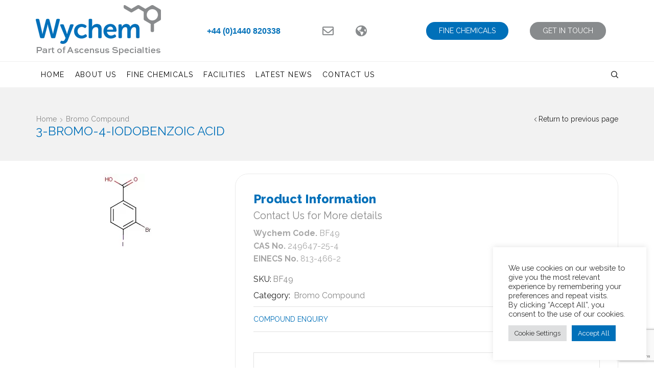

--- FILE ---
content_type: text/html; charset=UTF-8
request_url: https://wychem.com/product/3-bromo-4-iodobenzoic-acid/
body_size: 23504
content:
<!DOCTYPE html>
<html lang="en-GB" >
<head>
<meta charset="UTF-8" />
<meta name="viewport" content="width=device-width, initial-scale=1.0, maximum-scale=1.0, user-scalable=0"/>
<meta name='robots' content='index, follow, max-image-preview:large, max-snippet:-1, max-video-preview:-1' />
<!-- This site is optimized with the Yoast SEO plugin v26.7 - https://yoast.com/wordpress/plugins/seo/ -->
<title>3-Bromo-4-iodobenzoic acid | Call Wychem 01440 820338</title>
<meta name="description" content="3-Bromo-4-iodobenzoic acid - Our fine chemical products are used in pharmaceutical, electronics and specialised market applications." />
<link rel="canonical" href="https://wychem.com/product/3-bromo-4-iodobenzoic-acid/" />
<meta property="og:locale" content="en_GB" />
<meta property="og:type" content="article" />
<meta property="og:title" content="3-Bromo-4-iodobenzoic acid | Call Wychem 01440 820338" />
<meta property="og:description" content="3-Bromo-4-iodobenzoic acid - Our fine chemical products are used in pharmaceutical, electronics and specialised market applications." />
<meta property="og:url" content="https://wychem.com/product/3-bromo-4-iodobenzoic-acid/" />
<meta property="og:site_name" content="Wychem" />
<meta property="article:modified_time" content="2021-11-08T12:42:00+00:00" />
<meta property="og:image" content="https://wychem.com/wp-content/uploads/2021/11/bf49.jpg" />
<meta property="og:image:width" content="94" />
<meta property="og:image:height" content="152" />
<meta property="og:image:type" content="image/jpeg" />
<meta name="twitter:card" content="summary_large_image" />
<script type="application/ld+json" class="yoast-schema-graph">{"@context":"https://schema.org","@graph":[{"@type":"WebPage","@id":"https://wychem.com/product/3-bromo-4-iodobenzoic-acid/","url":"https://wychem.com/product/3-bromo-4-iodobenzoic-acid/","name":"3-Bromo-4-iodobenzoic acid | Call Wychem 01440 820338","isPartOf":{"@id":"https://wychem.com/#website"},"primaryImageOfPage":{"@id":"https://wychem.com/product/3-bromo-4-iodobenzoic-acid/#primaryimage"},"image":{"@id":"https://wychem.com/product/3-bromo-4-iodobenzoic-acid/#primaryimage"},"thumbnailUrl":"https://wychem.com/wp-content/uploads/2021/11/bf49.jpg","datePublished":"2021-11-08T12:41:58+00:00","dateModified":"2021-11-08T12:42:00+00:00","description":"3-Bromo-4-iodobenzoic acid - Our fine chemical products are used in pharmaceutical, electronics and specialised market applications.","breadcrumb":{"@id":"https://wychem.com/product/3-bromo-4-iodobenzoic-acid/#breadcrumb"},"inLanguage":"en-GB","potentialAction":[{"@type":"ReadAction","target":["https://wychem.com/product/3-bromo-4-iodobenzoic-acid/"]}]},{"@type":"ImageObject","inLanguage":"en-GB","@id":"https://wychem.com/product/3-bromo-4-iodobenzoic-acid/#primaryimage","url":"https://wychem.com/wp-content/uploads/2021/11/bf49.jpg","contentUrl":"https://wychem.com/wp-content/uploads/2021/11/bf49.jpg","width":94,"height":152,"caption":"3-Bromo-4-iodobenzoic acid"},{"@type":"BreadcrumbList","@id":"https://wychem.com/product/3-bromo-4-iodobenzoic-acid/#breadcrumb","itemListElement":[{"@type":"ListItem","position":1,"name":"Home","item":"https://wychem.com/"},{"@type":"ListItem","position":2,"name":"Shop","item":"https://wychem.com/shop/"},{"@type":"ListItem","position":3,"name":"3-Bromo-4-iodobenzoic acid"}]},{"@type":"WebSite","@id":"https://wychem.com/#website","url":"https://wychem.com/","name":"Wychem","description":"Fine Chemical Manufacture | Aromatic Compounds | Wychem","publisher":{"@id":"https://wychem.com/#organization"},"potentialAction":[{"@type":"SearchAction","target":{"@type":"EntryPoint","urlTemplate":"https://wychem.com/?s={search_term_string}"},"query-input":{"@type":"PropertyValueSpecification","valueRequired":true,"valueName":"search_term_string"}}],"inLanguage":"en-GB"},{"@type":"Organization","@id":"https://wychem.com/#organization","name":"Wychem","url":"https://wychem.com/","logo":{"@type":"ImageObject","inLanguage":"en-GB","@id":"https://wychem.com/#/schema/logo/image/","url":"https://wychem.com/wp-content/uploads/2021/11/wychem_ascensus_specialties_logo.png","contentUrl":"https://wychem.com/wp-content/uploads/2021/11/wychem_ascensus_specialties_logo.png","width":245,"height":100,"caption":"Wychem"},"image":{"@id":"https://wychem.com/#/schema/logo/image/"}}]}</script>
<!-- / Yoast SEO plugin. -->
<link rel='dns-prefetch' href='//www.googletagmanager.com' />
<link rel="alternate" type="application/rss+xml" title="Wychem &raquo; Feed" href="https://wychem.com/feed/" />
<link rel="alternate" type="application/rss+xml" title="Wychem &raquo; Comments Feed" href="https://wychem.com/comments/feed/" />
<link rel="alternate" type="application/rss+xml" title="Wychem &raquo; 3-Bromo-4-iodobenzoic acid Comments Feed" href="https://wychem.com/product/3-bromo-4-iodobenzoic-acid/feed/" />
<style id='wp-img-auto-sizes-contain-inline-css' type='text/css'>
img:is([sizes=auto i],[sizes^="auto," i]){contain-intrinsic-size:3000px 1500px}
/*# sourceURL=wp-img-auto-sizes-contain-inline-css */
</style>
<style id='classic-theme-styles-inline-css' type='text/css'>
/*! This file is auto-generated */
.wp-block-button__link{color:#fff;background-color:#32373c;border-radius:9999px;box-shadow:none;text-decoration:none;padding:calc(.667em + 2px) calc(1.333em + 2px);font-size:1.125em}.wp-block-file__button{background:#32373c;color:#fff;text-decoration:none}
/*# sourceURL=/wp-includes/css/classic-themes.min.css */
</style>
<link rel='stylesheet' id='contact-form-7-css' href='//wychem.com/wp-content/cache/wpfc-minified/jpxfqc9n/7uf0z.css' type='text/css' media='all' />
<link rel='stylesheet' id='cookie-law-info-css' href='//wychem.com/wp-content/cache/wpfc-minified/usukwm/hgi8k.css' type='text/css' media='all' />
<link rel='stylesheet' id='cookie-law-info-gdpr-css' href='//wychem.com/wp-content/cache/wpfc-minified/qw4qlw3k/hgi8k.css' type='text/css' media='all' />
<style id='woocommerce-inline-inline-css' type='text/css'>
.woocommerce form .form-row .required { visibility: visible; }
/*# sourceURL=woocommerce-inline-inline-css */
</style>
<link rel='stylesheet' id='etheme-parent-style-css' href='//wychem.com/wp-content/cache/wpfc-minified/dszxtlrt/7uf0z.css' type='text/css' media='all' />
<link rel='stylesheet' id='child-style-css' href='//wychem.com/wp-content/themes/wychem/style.css' type='text/css' media='all' />
<link rel='stylesheet' id='wpdreams-ajaxsearchpro-instances-css' href='//wychem.com/wp-content/cache/wpfc-minified/23e7z8j0/7uf0z.css' type='text/css' media='all' />
<link rel='stylesheet' id='eeb-css-frontend-css' href='//wychem.com/wp-content/cache/wpfc-minified/m8y4il3t/7uf0z.css' type='text/css' media='all' />
<link rel='stylesheet' id='etheme-swatches-style-css' href='//wychem.com/wp-content/cache/wpfc-minified/6xc34mwx/7uf0z.css' type='text/css' media='all' />
<link rel='stylesheet' id='etheme-wpb-style-css' href='//wychem.com/wp-content/cache/wpfc-minified/46kl5xl/7uf0z.css' type='text/css' media='all' />
<link rel='stylesheet' id='js_composer_front-css' href='//wychem.com/wp-content/cache/wpfc-minified/30xjcl4e/7uf0z.css' type='text/css' media='all' />
<link rel='stylesheet' id='etheme-breadcrumbs-css' href='//wychem.com/wp-content/cache/wpfc-minified/qilwvsvb/7uf0z.css' type='text/css' media='all' />
<link rel='stylesheet' id='etheme-back-top-css' href='//wychem.com/wp-content/cache/wpfc-minified/200i103p/7uf0z.css' type='text/css' media='all' />
<link rel='stylesheet' id='etheme-woocommerce-css' href='//wychem.com/wp-content/cache/wpfc-minified/s05f9v/7uf0z.css' type='text/css' media='all' />
<link rel='stylesheet' id='etheme-woocommerce-archive-css' href='//wychem.com/wp-content/cache/wpfc-minified/efvginbe/7uf0z.css' type='text/css' media='all' />
<link rel='stylesheet' id='etheme-catalog-mode-css' href='//wychem.com/wp-content/cache/wpfc-minified/k9vuj55n/7uf0z.css' type='text/css' media='all' />
<link rel='stylesheet' id='etheme-single-product-css' href='//wychem.com/wp-content/cache/wpfc-minified/2alehwbe/7uf0z.css' type='text/css' media='all' />
<link rel='stylesheet' id='etheme-single-product-elements-css' href='//wychem.com/wp-content/cache/wpfc-minified/7zqckfvd/7uf0z.css' type='text/css' media='all' />
<link rel='stylesheet' id='etheme-star-rating-css' href='//wychem.com/wp-content/cache/wpfc-minified/ph1xpv9/7uf0z.css' type='text/css' media='all' />
<link rel='stylesheet' id='etheme-comments-css' href='//wychem.com/wp-content/cache/wpfc-minified/efchyemj/7uf0z.css' type='text/css' media='all' />
<link rel='stylesheet' id='etheme-single-post-meta-css' href='//wychem.com/wp-content/cache/wpfc-minified/eqm3hob/7uf0z.css' type='text/css' media='all' />
<link rel='stylesheet' id='etheme-contact-forms-css' href='//wychem.com/wp-content/cache/wpfc-minified/1pw73ovk/7uf0z.css' type='text/css' media='all' />
<style id='xstore-icons-font-inline-css' type='text/css'>
@font-face {
font-family: 'xstore-icons';
src:
url('https://wychem.com/wp-content/themes/xstore/fonts/xstore-icons-bold.ttf') format('truetype'),
url('https://wychem.com/wp-content/themes/xstore/fonts/xstore-icons-bold.woff2') format('woff2'),
url('https://wychem.com/wp-content/themes/xstore/fonts/xstore-icons-bold.woff') format('woff'),
url('https://wychem.com/wp-content/themes/xstore/fonts/xstore-icons-bold.svg#xstore-icons') format('svg');
font-weight: normal;
font-style: normal;
font-display: swap;
}
/*# sourceURL=xstore-icons-font-inline-css */
</style>
<link rel='stylesheet' id='etheme-header-search-css' href='//wychem.com/wp-content/cache/wpfc-minified/1qg9h59c/7uf0z.css' type='text/css' media='all' />
<link rel='stylesheet' id='etheme-product-view-default-css' href='//wychem.com/wp-content/cache/wpfc-minified/jzt71xl1/7uf0z.css' type='text/css' media='all' />
<link rel='stylesheet' id='etheme-blog-global-css' href='//wychem.com/wp-content/cache/wpfc-minified/6mz6qhbg/7uf0z.css' type='text/css' media='all' />
<link rel='stylesheet' id='etheme-portfolio-css' href='//wychem.com/wp-content/cache/wpfc-minified/lawl7nyj/7uf0z.css' type='text/css' media='all' />
<link rel='stylesheet' id='etheme-header-menu-css' href='//wychem.com/wp-content/cache/wpfc-minified/7m9jriku/7uf0z.css' type='text/css' media='all' />
<link rel='stylesheet' id='xstore-kirki-styles-css' href='//wychem.com/wp-content/cache/wpfc-minified/7ms9pkrh/7uf0z.css' type='text/css' media='all' />
<script type="text/template" id="tmpl-variation-template">
<div class="woocommerce-variation-description">{{{ data.variation.variation_description }}}</div>
<div class="woocommerce-variation-price">{{{ data.variation.price_html }}}</div>
<div class="woocommerce-variation-availability">{{{ data.variation.availability_html }}}</div>
</script>
<script type="text/template" id="tmpl-unavailable-variation-template">
<p>Sorry, this product is unavailable. Please choose a different combination.</p>
</script>
<script src='//wychem.com/wp-content/cache/wpfc-minified/dg071gbk/7uf0z.js' type="text/javascript"></script>
<!-- <script type="text/javascript" src="https://wychem.com/wp-includes/js/jquery/jquery.min.js" id="jquery-core-js"></script> -->
<!-- <script type="text/javascript" src="https://wychem.com/wp-includes/js/jquery/jquery-migrate.min.js" id="jquery-migrate-js"></script> -->
<script type="text/javascript" id="cookie-law-info-js-extra">
/* <![CDATA[ */
var Cli_Data = {"nn_cookie_ids":[],"cookielist":[],"non_necessary_cookies":[],"ccpaEnabled":"","ccpaRegionBased":"","ccpaBarEnabled":"","strictlyEnabled":["necessary","obligatoire"],"ccpaType":"gdpr","js_blocking":"1","custom_integration":"","triggerDomRefresh":"","secure_cookies":""};
var cli_cookiebar_settings = {"animate_speed_hide":"500","animate_speed_show":"500","background":"#FFF","border":"#b1a6a6c2","border_on":"","button_1_button_colour":"#0070b9","button_1_button_hover":"#005a94","button_1_link_colour":"#fff","button_1_as_button":"1","button_1_new_win":"","button_2_button_colour":"#333","button_2_button_hover":"#292929","button_2_link_colour":"#444","button_2_as_button":"","button_2_hidebar":"","button_3_button_colour":"#dedfe0","button_3_button_hover":"#b2b2b3","button_3_link_colour":"#757575","button_3_as_button":"1","button_3_new_win":"","button_4_button_colour":"#dedfe0","button_4_button_hover":"#b2b2b3","button_4_link_colour":"#333333","button_4_as_button":"1","button_7_button_colour":"#0070b9","button_7_button_hover":"#005a94","button_7_link_colour":"#fff","button_7_as_button":"1","button_7_new_win":"","font_family":"inherit","header_fix":"","notify_animate_hide":"1","notify_animate_show":"","notify_div_id":"#cookie-law-info-bar","notify_position_horizontal":"right","notify_position_vertical":"bottom","scroll_close":"","scroll_close_reload":"","accept_close_reload":"","reject_close_reload":"","showagain_tab":"","showagain_background":"#fff","showagain_border":"#000","showagain_div_id":"#cookie-law-info-again","showagain_x_position":"100px","text":"#333333","show_once_yn":"","show_once":"10000","logging_on":"","as_popup":"","popup_overlay":"1","bar_heading_text":"","cookie_bar_as":"widget","popup_showagain_position":"bottom-right","widget_position":"right"};
var log_object = {"ajax_url":"https://wychem.com/wp-admin/admin-ajax.php"};
//# sourceURL=cookie-law-info-js-extra
/* ]]> */
</script>
<script src='//wychem.com/wp-content/cache/wpfc-minified/d3tbsa1k/6le1b.js' type="text/javascript"></script>
<!-- <script type="text/javascript" src="https://wychem.com/wp-content/plugins/cookie-law-info/legacy/public/js/cookie-law-info-public.js" id="cookie-law-info-js"></script> -->
<!-- <script type="text/javascript" src="https://wychem.com/wp-content/plugins/woocommerce/assets/js/jquery-blockui/jquery.blockUI.min.js" id="jquery-blockui-js"></script> -->
<script type="text/javascript" id="wc-add-to-cart-js-extra">
/* <![CDATA[ */
var wc_add_to_cart_params = {"ajax_url":"/wp-admin/admin-ajax.php","wc_ajax_url":"/?wc-ajax=%%endpoint%%","i18n_view_cart":"View cart","cart_url":"https://wychem.com/?page_id=11","is_cart":"","cart_redirect_after_add":"no"};
//# sourceURL=wc-add-to-cart-js-extra
/* ]]> */
</script>
<script src='//wychem.com/wp-content/cache/wpfc-minified/l9r9ie7q/6le1b.js' type="text/javascript"></script>
<!-- <script type="text/javascript" src="https://wychem.com/wp-content/plugins/woocommerce/assets/js/frontend/add-to-cart.min.js" id="wc-add-to-cart-js"></script> -->
<!-- <script type="text/javascript" src="https://wychem.com/wp-content/plugins/js_composer/assets/js/vendors/woocommerce-add-to-cart.js" id="vc_woocommerce-add-to-cart-js-js"></script> -->
<!-- <script type="text/javascript" src="https://wychem.com/wp-content/plugins/email-encoder-bundle/core/includes/assets/js/custom.js" id="eeb-js-frontend-js"></script> -->
<!-- Google Analytics snippet added by Site Kit -->
<script type="text/javascript" src="https://www.googletagmanager.com/gtag/js?id=UA-188058657-1" id="google_gtagjs-js" async></script>
<script type="text/javascript" id="google_gtagjs-js-after">
/* <![CDATA[ */
window.dataLayer = window.dataLayer || [];function gtag(){dataLayer.push(arguments);}
gtag('set', 'linker', {"domains":["wychem.com"]} );
gtag("js", new Date());
gtag("set", "developer_id.dZTNiMT", true);
gtag("config", "UA-188058657-1", {"anonymize_ip":true});
gtag("config", "G-TP2E310YEH");
//# sourceURL=google_gtagjs-js-after
/* ]]> */
</script>
<!-- End Google Analytics snippet added by Site Kit -->
<link rel="https://api.w.org/" href="https://wychem.com/wp-json/" /><link rel="alternate" title="JSON" type="application/json" href="https://wychem.com/wp-json/wp/v2/product/6150" /><!-- start Simple Custom CSS and JS -->
<style type="text/css">
/* Header Number and Email */
.header h5 {
font-size: 16px;
font-family: 'Muli', sans-serif;
}
/* Search Title Removal */
.archive .products-title {
display: none;
}
.archive .filter-wrap .filter-content {
display: none;
}
/* Search Date Removal */
.search .content-grid2 .meta-post-timeline {
display: none;
}
/* White Text */
.whitetext h1 {
color: #fff;
}
.whitetext h2 {
color: #fff;
}
.whitetext .title-h2 {
color: #fff;
}
.whitetext h3 {
color: #fff;
}
.whitetext .title-h3 {
color: #fff;
}
.whitetext h4 {
color: #fff;
}
.whitetext h5 {
color: #fff;
}
.whitetext h6 {
color: #fff;
}
.whitetext p {
color: #fff;
}
.whitetext ul {
color: #fff;
}
.whitetext li {
color: #fff;
}
.whitetext a {
color: #fff;
}
.pinktext a {
color: #e1368b;
}
/* Product Backend */
.product-information-inner {
margin-bottom: 35px;
border-radius: 25px;
border: 1px solid #EAEAEA;
padding: 35px;
}
/* Muli Font */
.muli h2 {
font-family: 'Mulish', sans-serif;
font-weight: 600;
}
.muli h3 {
font-family: 'Mulish', sans-serif;
font-weight: 600;
}
/* Page Headings */
h1 {
font-weight: 800;
font-size: 55px;
}
h2 {
font-weight: 800;
font-size: 38px;
}
h1.vc_custom_heading:not(.no-uppercase), h2.vc_custom_heading:not(.no-uppercase), h3.vc_custom_heading:not(.no-uppercase), h4.vc_custom_heading:not(.no-uppercase), h5.vc_custom_heading:not(.no-uppercase), h6.vc_custom_heading:not(.no-uppercase) {
text-transform: none;
}
/* WP Bakery Buttons */
.vc_btn3-container.vc_btn3-center .vc_btn3-block.vc_btn3-size-md {
font-weight: 600;
}
/* Search Box Border */
#ajaxsearchprores1_1.vertical, #ajaxsearchprores1_2.vertical, div.asp_r.asp_r_1.vertical {
padding: 4px;
background: #0070b9;
}</style>
<!-- end Simple Custom CSS and JS -->
<meta name="generator" content="Site Kit by Google 1.113.0" />			<link rel="prefetch" as="font" href="https://wychem.com/wp-content/themes/xstore/fonts/xstore-icons-bold.woff?v=9.6.3" type="font/woff">
<link rel="prefetch" as="font" href="https://wychem.com/wp-content/themes/xstore/fonts/xstore-icons-bold.woff2?v=9.6.3" type="font/woff2">
<noscript><style>.woocommerce-product-gallery{ opacity: 1 !important; }</style></noscript>
<meta name="google-site-verification" content="tNevW45DKObaQJUCuS3p0M3G4LBaPh6U0_p8elqZHrw"><meta name="generator" content="Powered by WPBakery Page Builder - drag and drop page builder for WordPress."/>
<link rel="preload" href="https://wychem.com/wp-content/plugins/ajax-search-pro/css/fonts/icons/icons2.woff2" as="font" crossorigin="anonymous" />
<style>
.asp_m{height: 0;}            </style>
<link rel="preconnect" href="https://fonts.gstatic.com" crossorigin />
<link rel="preload" as="style" href="//fonts.googleapis.com/css?family=Raleway:300|Raleway:400|Raleway:700|Open+Sans:300|Open+Sans:400|Open+Sans:700&display=swap" />
<link rel="stylesheet" href="//fonts.googleapis.com/css?family=Raleway:300|Raleway:400|Raleway:700|Open+Sans:300|Open+Sans:400|Open+Sans:700&display=swap" media="all" />
<link rel="icon" href="https://wychem.com/wp-content/uploads/2022/07/favicon-100x100.png" sizes="32x32" />
<link rel="icon" href="https://wychem.com/wp-content/uploads/2022/07/favicon-300x300.png" sizes="192x192" />
<link rel="apple-touch-icon" href="https://wychem.com/wp-content/uploads/2022/07/favicon-300x300.png" />
<meta name="msapplication-TileImage" content="https://wychem.com/wp-content/uploads/2022/07/favicon-300x300.png" />
<style id="kirki-inline-styles"></style><style type="text/css" class="et_custom-css">.onsale{width:3.75em;height:3.75em;line-height:1.2}.page-heading{margin-bottom:25px}.headerbutton .btn{padding:.75rem 1.8rem}.pinktext a{color:#0070b9 !important}.text-color-dark a{color:#0070b9}p.active{color:#0070b9}.home-icons-wrapper{box-shadow:0 15px 40px rgba(0,0,0,0.05)}h2.vc_custom_heading{text-transform:capitalize}.posts-slider article h2{font-weight:600;font-size:22px;letter-spacing:0}.video-popup{padding-right:15px}.small.cli-plugin-button,.small.cli-plugin-button:visited{font-size:14px}.text-color-dark a{color:#fff}.mobile-header-wrapper .et_b_header-mobile-menu>span svg{width:1.9em;height:1.9em;color:#0070b9}.header-main-menu.et_element-top-level .menu>li>a{font-weight:400}.whitetext h1{color:#fff}.whitetext h2{color:#fff}.whitetext .title-h2{color:#fff}.whitetext h3{color:#fff}.whitetext .title-h3{color:#fff}.whitetext h4{color:#fff}.whitetext h5{color:#fff}.whitetext h6{color:#fff}.whitetext p{color:#fff}.whitetext ul{color:#fff}.whitetext li{color:#fff}.whitetext a{color:#fff}label#CFCSS{width:50%;padding-right:1%;float:left}label#CFCS1{width:50%;padding-left:1%;float:left}input.wpcf7-form-control.wpcf7-submit{float:right;background:#0070b9 !important;color:white !important;padding:18x;font-size:medium;border-radius:25px !important}.wpcf7-response-output{width:50%}input.dokan-form-control,input[type="email"],input[type="number"],input[type="tel"],input[type="text"],input[type="url"]{height:3.100rem;line-height:2rem;padding:0 1.1em;-webkit-appearance:none;border-radius:15px;border:1px solid #b3b3b3;background-color:rgb(249,249,249);margin-bottom:8px}textarea,textarea.form-control{padding:1.07em;line-height:1.5;font-size:1.14rem;border-radius:15px;border:1px solid #b3b3b3;background-color:rgb(249,249,249)}@media only screen and (max-width:767px){.copyright-footer .et-follow-buttons{justify-content:center}.copyright-footer p{text-align:center !important;margin-bottom:10px !important}footer.footer{text-align:center}footer.footer .footer-logo{text-align:center}.home-icons-wrapper .wpb_row{margin-bottom:30px}.home-icons-wrapper{top:-45px}.video-popup{min-height:250px;padding-left:15px}}@media only screen and (max-width:992px){.home-icons-wrapper .wpb_single_image.vc_align_right,.home-icons-wrapper .wpb_wrapper *{text-align:center !important}}.finances-footer-blog-links li a:hover{color:#fff !important}@media (min-width:481px) and (max-width:767px){.mobile-header-wrapper .et_b_header-search.et-content-dropdown{position:static;font-weight:400;color:#0070b9}h2{font-weight:800;font-size:20px;line-height:28px}h1{font-weight:800;font-size:40px;line-height:48px}}@media (max-width:480px){.mobile-header-wrapper .et_b_header-search.et-content-dropdown{position:static;font-weight:400;color:#0070b9}h2{font-weight:800;font-size:20px;line-height:28px}h1{font-weight:800;font-size:40px;line-height:48px}}.page-heading,.breadcrumb-trail{margin-bottom:var(--page-heading-margin-bottom,25px)}.breadcrumb-trail .page-heading{background-color:transparent}@media only screen and (max-width:1230px){.swiper-custom-left,.middle-inside .swiper-entry .swiper-button-prev,.middle-inside.swiper-entry .swiper-button-prev{left:-15px}.swiper-custom-right,.middle-inside .swiper-entry .swiper-button-next,.middle-inside.swiper-entry .swiper-button-next{right:-15px}.middle-inbox .swiper-entry .swiper-button-prev,.middle-inbox.swiper-entry .swiper-button-prev{left:8px}.middle-inbox .swiper-entry .swiper-button-next,.middle-inbox.swiper-entry .swiper-button-next{right:8px}.swiper-entry:hover .swiper-custom-left,.middle-inside .swiper-entry:hover .swiper-button-prev,.middle-inside.swiper-entry:hover .swiper-button-prev{left:-5px}.swiper-entry:hover .swiper-custom-right,.middle-inside .swiper-entry:hover .swiper-button-next,.middle-inside.swiper-entry:hover .swiper-button-next{right:-5px}.middle-inbox .swiper-entry:hover .swiper-button-prev,.middle-inbox.swiper-entry:hover .swiper-button-prev{left:5px}.middle-inbox .swiper-entry:hover .swiper-button-next,.middle-inbox.swiper-entry:hover .swiper-button-next{right:5px}}.header-main-menu.et_element-top-level .menu{margin-right:-0px;margin-left:-0px}@media only screen and (max-width:992px){.header-wrapper,.site-header-vertical{display:none}}@media only screen and (min-width:993px){.mobile-header-wrapper{display:none}}.swiper-container{width:auto}.etheme-elementor-slider:not(.swiper-container-initialized,.swiper-initialized) .swiper-slide{max-width:calc(100% / var(--slides-per-view,4))}.etheme-elementor-slider[data-animation]:not(.swiper-container-initialized,.swiper-initialized,[data-animation=slide],[data-animation=coverflow]) .swiper-slide{max-width:100%}body:not([data-elementor-device-mode]) .etheme-elementor-off-canvas__container{transition:none;opacity:0;visibility:hidden;position:fixed}</style><noscript><style> .wpb_animate_when_almost_visible { opacity: 1; }</style></noscript><style type="text/css" data-type="et_vc_shortcodes-custom-css">@media only screen and (max-width: 1199px) and (min-width: 769px) { div.et-md-no-bg { background-image: none !important; } }@media only screen and (max-width: 768px) and (min-width: 480px) { div.et-sm-no-bg { background-image: none !important; } }@media only screen and (max-width: 480px) {div.et-xs-no-bg { background-image: none !important; }}</style><style id='global-styles-inline-css' type='text/css'>
:root{--wp--preset--aspect-ratio--square: 1;--wp--preset--aspect-ratio--4-3: 4/3;--wp--preset--aspect-ratio--3-4: 3/4;--wp--preset--aspect-ratio--3-2: 3/2;--wp--preset--aspect-ratio--2-3: 2/3;--wp--preset--aspect-ratio--16-9: 16/9;--wp--preset--aspect-ratio--9-16: 9/16;--wp--preset--color--black: #000000;--wp--preset--color--cyan-bluish-gray: #abb8c3;--wp--preset--color--white: #ffffff;--wp--preset--color--pale-pink: #f78da7;--wp--preset--color--vivid-red: #cf2e2e;--wp--preset--color--luminous-vivid-orange: #ff6900;--wp--preset--color--luminous-vivid-amber: #fcb900;--wp--preset--color--light-green-cyan: #7bdcb5;--wp--preset--color--vivid-green-cyan: #00d084;--wp--preset--color--pale-cyan-blue: #8ed1fc;--wp--preset--color--vivid-cyan-blue: #0693e3;--wp--preset--color--vivid-purple: #9b51e0;--wp--preset--gradient--vivid-cyan-blue-to-vivid-purple: linear-gradient(135deg,rgb(6,147,227) 0%,rgb(155,81,224) 100%);--wp--preset--gradient--light-green-cyan-to-vivid-green-cyan: linear-gradient(135deg,rgb(122,220,180) 0%,rgb(0,208,130) 100%);--wp--preset--gradient--luminous-vivid-amber-to-luminous-vivid-orange: linear-gradient(135deg,rgb(252,185,0) 0%,rgb(255,105,0) 100%);--wp--preset--gradient--luminous-vivid-orange-to-vivid-red: linear-gradient(135deg,rgb(255,105,0) 0%,rgb(207,46,46) 100%);--wp--preset--gradient--very-light-gray-to-cyan-bluish-gray: linear-gradient(135deg,rgb(238,238,238) 0%,rgb(169,184,195) 100%);--wp--preset--gradient--cool-to-warm-spectrum: linear-gradient(135deg,rgb(74,234,220) 0%,rgb(151,120,209) 20%,rgb(207,42,186) 40%,rgb(238,44,130) 60%,rgb(251,105,98) 80%,rgb(254,248,76) 100%);--wp--preset--gradient--blush-light-purple: linear-gradient(135deg,rgb(255,206,236) 0%,rgb(152,150,240) 100%);--wp--preset--gradient--blush-bordeaux: linear-gradient(135deg,rgb(254,205,165) 0%,rgb(254,45,45) 50%,rgb(107,0,62) 100%);--wp--preset--gradient--luminous-dusk: linear-gradient(135deg,rgb(255,203,112) 0%,rgb(199,81,192) 50%,rgb(65,88,208) 100%);--wp--preset--gradient--pale-ocean: linear-gradient(135deg,rgb(255,245,203) 0%,rgb(182,227,212) 50%,rgb(51,167,181) 100%);--wp--preset--gradient--electric-grass: linear-gradient(135deg,rgb(202,248,128) 0%,rgb(113,206,126) 100%);--wp--preset--gradient--midnight: linear-gradient(135deg,rgb(2,3,129) 0%,rgb(40,116,252) 100%);--wp--preset--font-size--small: 13px;--wp--preset--font-size--medium: 20px;--wp--preset--font-size--large: 36px;--wp--preset--font-size--x-large: 42px;--wp--preset--spacing--20: 0.44rem;--wp--preset--spacing--30: 0.67rem;--wp--preset--spacing--40: 1rem;--wp--preset--spacing--50: 1.5rem;--wp--preset--spacing--60: 2.25rem;--wp--preset--spacing--70: 3.38rem;--wp--preset--spacing--80: 5.06rem;--wp--preset--shadow--natural: 6px 6px 9px rgba(0, 0, 0, 0.2);--wp--preset--shadow--deep: 12px 12px 50px rgba(0, 0, 0, 0.4);--wp--preset--shadow--sharp: 6px 6px 0px rgba(0, 0, 0, 0.2);--wp--preset--shadow--outlined: 6px 6px 0px -3px rgb(255, 255, 255), 6px 6px rgb(0, 0, 0);--wp--preset--shadow--crisp: 6px 6px 0px rgb(0, 0, 0);}:where(.is-layout-flex){gap: 0.5em;}:where(.is-layout-grid){gap: 0.5em;}body .is-layout-flex{display: flex;}.is-layout-flex{flex-wrap: wrap;align-items: center;}.is-layout-flex > :is(*, div){margin: 0;}body .is-layout-grid{display: grid;}.is-layout-grid > :is(*, div){margin: 0;}:where(.wp-block-columns.is-layout-flex){gap: 2em;}:where(.wp-block-columns.is-layout-grid){gap: 2em;}:where(.wp-block-post-template.is-layout-flex){gap: 1.25em;}:where(.wp-block-post-template.is-layout-grid){gap: 1.25em;}.has-black-color{color: var(--wp--preset--color--black) !important;}.has-cyan-bluish-gray-color{color: var(--wp--preset--color--cyan-bluish-gray) !important;}.has-white-color{color: var(--wp--preset--color--white) !important;}.has-pale-pink-color{color: var(--wp--preset--color--pale-pink) !important;}.has-vivid-red-color{color: var(--wp--preset--color--vivid-red) !important;}.has-luminous-vivid-orange-color{color: var(--wp--preset--color--luminous-vivid-orange) !important;}.has-luminous-vivid-amber-color{color: var(--wp--preset--color--luminous-vivid-amber) !important;}.has-light-green-cyan-color{color: var(--wp--preset--color--light-green-cyan) !important;}.has-vivid-green-cyan-color{color: var(--wp--preset--color--vivid-green-cyan) !important;}.has-pale-cyan-blue-color{color: var(--wp--preset--color--pale-cyan-blue) !important;}.has-vivid-cyan-blue-color{color: var(--wp--preset--color--vivid-cyan-blue) !important;}.has-vivid-purple-color{color: var(--wp--preset--color--vivid-purple) !important;}.has-black-background-color{background-color: var(--wp--preset--color--black) !important;}.has-cyan-bluish-gray-background-color{background-color: var(--wp--preset--color--cyan-bluish-gray) !important;}.has-white-background-color{background-color: var(--wp--preset--color--white) !important;}.has-pale-pink-background-color{background-color: var(--wp--preset--color--pale-pink) !important;}.has-vivid-red-background-color{background-color: var(--wp--preset--color--vivid-red) !important;}.has-luminous-vivid-orange-background-color{background-color: var(--wp--preset--color--luminous-vivid-orange) !important;}.has-luminous-vivid-amber-background-color{background-color: var(--wp--preset--color--luminous-vivid-amber) !important;}.has-light-green-cyan-background-color{background-color: var(--wp--preset--color--light-green-cyan) !important;}.has-vivid-green-cyan-background-color{background-color: var(--wp--preset--color--vivid-green-cyan) !important;}.has-pale-cyan-blue-background-color{background-color: var(--wp--preset--color--pale-cyan-blue) !important;}.has-vivid-cyan-blue-background-color{background-color: var(--wp--preset--color--vivid-cyan-blue) !important;}.has-vivid-purple-background-color{background-color: var(--wp--preset--color--vivid-purple) !important;}.has-black-border-color{border-color: var(--wp--preset--color--black) !important;}.has-cyan-bluish-gray-border-color{border-color: var(--wp--preset--color--cyan-bluish-gray) !important;}.has-white-border-color{border-color: var(--wp--preset--color--white) !important;}.has-pale-pink-border-color{border-color: var(--wp--preset--color--pale-pink) !important;}.has-vivid-red-border-color{border-color: var(--wp--preset--color--vivid-red) !important;}.has-luminous-vivid-orange-border-color{border-color: var(--wp--preset--color--luminous-vivid-orange) !important;}.has-luminous-vivid-amber-border-color{border-color: var(--wp--preset--color--luminous-vivid-amber) !important;}.has-light-green-cyan-border-color{border-color: var(--wp--preset--color--light-green-cyan) !important;}.has-vivid-green-cyan-border-color{border-color: var(--wp--preset--color--vivid-green-cyan) !important;}.has-pale-cyan-blue-border-color{border-color: var(--wp--preset--color--pale-cyan-blue) !important;}.has-vivid-cyan-blue-border-color{border-color: var(--wp--preset--color--vivid-cyan-blue) !important;}.has-vivid-purple-border-color{border-color: var(--wp--preset--color--vivid-purple) !important;}.has-vivid-cyan-blue-to-vivid-purple-gradient-background{background: var(--wp--preset--gradient--vivid-cyan-blue-to-vivid-purple) !important;}.has-light-green-cyan-to-vivid-green-cyan-gradient-background{background: var(--wp--preset--gradient--light-green-cyan-to-vivid-green-cyan) !important;}.has-luminous-vivid-amber-to-luminous-vivid-orange-gradient-background{background: var(--wp--preset--gradient--luminous-vivid-amber-to-luminous-vivid-orange) !important;}.has-luminous-vivid-orange-to-vivid-red-gradient-background{background: var(--wp--preset--gradient--luminous-vivid-orange-to-vivid-red) !important;}.has-very-light-gray-to-cyan-bluish-gray-gradient-background{background: var(--wp--preset--gradient--very-light-gray-to-cyan-bluish-gray) !important;}.has-cool-to-warm-spectrum-gradient-background{background: var(--wp--preset--gradient--cool-to-warm-spectrum) !important;}.has-blush-light-purple-gradient-background{background: var(--wp--preset--gradient--blush-light-purple) !important;}.has-blush-bordeaux-gradient-background{background: var(--wp--preset--gradient--blush-bordeaux) !important;}.has-luminous-dusk-gradient-background{background: var(--wp--preset--gradient--luminous-dusk) !important;}.has-pale-ocean-gradient-background{background: var(--wp--preset--gradient--pale-ocean) !important;}.has-electric-grass-gradient-background{background: var(--wp--preset--gradient--electric-grass) !important;}.has-midnight-gradient-background{background: var(--wp--preset--gradient--midnight) !important;}.has-small-font-size{font-size: var(--wp--preset--font-size--small) !important;}.has-medium-font-size{font-size: var(--wp--preset--font-size--medium) !important;}.has-large-font-size{font-size: var(--wp--preset--font-size--large) !important;}.has-x-large-font-size{font-size: var(--wp--preset--font-size--x-large) !important;}
/*# sourceURL=global-styles-inline-css */
</style>
<link rel='stylesheet' id='vc_font_awesome_5_shims-css' href='//wychem.com/wp-content/cache/wpfc-minified/6ms3t6xc/7uf0z.css' type='text/css' media='all' />
<link rel='stylesheet' id='vc_font_awesome_5-css' href='//wychem.com/wp-content/cache/wpfc-minified/q510z2sg/7uf0z.css' type='text/css' media='all' />
<link rel='stylesheet' id='etheme-ajax-search-css' href='//wychem.com/wp-content/cache/wpfc-minified/fsswj43n/7uf0z.css' type='text/css' media='all' />
<link rel='stylesheet' id='etheme-full-width-search-css' href='//wychem.com/wp-content/cache/wpfc-minified/976shncd/7uf0z.css' type='text/css' media='all' />
<link rel='stylesheet' id='etheme-categories-carousel-css' href='//wychem.com/wp-content/cache/wpfc-minified/lausmx53/7uf0z.css' type='text/css' media='all' />
<link rel='stylesheet' id='etheme-off-canvas-css' href='//wychem.com/wp-content/cache/wpfc-minified/87uacim9/7uf0z.css' type='text/css' media='all' />
<link rel='stylesheet' id='etheme-header-mobile-menu-css' href='//wychem.com/wp-content/cache/wpfc-minified/eiyp4ypm/7uf0z.css' type='text/css' media='all' />
<link rel='stylesheet' id='etheme-toggles-by-arrow-css' href='//wychem.com/wp-content/cache/wpfc-minified/kp8krgut/7uf0z.css' type='text/css' media='all' />
<link rel='stylesheet' id='etheme-tabs-css' href='//wychem.com/wp-content/cache/wpfc-minified/2q8do70q/7uf0z.css' type='text/css' media='all' />
<style id='wpcf7-6965205bb33eb-inline-inline-css' type='text/css'>
#wpcf7-6965205bb33eb-wrapper {display:none !important; visibility:hidden !important;}
/*# sourceURL=wpcf7-6965205bb33eb-inline-inline-css */
</style>
<link rel='stylesheet' id='etheme-photoswipe-css' href='//wychem.com/wp-content/cache/wpfc-minified/kc4ct3wt/7uf0z.css' type='text/css' media='all' />
<link rel='stylesheet' id='cookie-law-info-table-css' href='//wychem.com/wp-content/cache/wpfc-minified/kpvrqwek/hgi8k.css' type='text/css' media='all' />
<style id='xstore-inline-css-inline-css' type='text/css'>
.vc_custom_1657882806326{padding-top: 1px !important;}.vc_custom_1657882888201{padding-top: 1px !important;}.vc_custom_1657881860634{margin-top: 0px !important;margin-bottom: 0px !important;padding-top: 0px !important;padding-bottom: 0px !important;}.vc_custom_1657881821474{margin-top: 0px !important;margin-bottom: 0px !important;padding-top: 10px !important;}.vc_custom_1657881860634{margin-top: 0px !important;margin-bottom: 0px !important;padding-top: 0px !important;padding-bottom: 0px !important;}.vc_custom_1657882903224{margin-top: 0px !important;margin-bottom: 0px !important;padding-top: 0px !important;padding-bottom: 0px !important;}.vc_custom_1657882912329{margin-top: 0px !important;margin-bottom: 0px !important;padding-top: 0px !important;padding-bottom: 0px !important;}
.et-fancy-button-9550 .button-wrap a i{margin-right:5px} .et-fancy-button-9550 .button-wrap a{border-radius:25px 25px 25px 25px;border-style:none;border-color:unset;color:#ffffff;background-color:#0070b9} .et-fancy-button-9550 .button-wrap a:hover{border-color:unset;color:#ffffff;background-color:#0070b9}
.et-fancy-button-2983 .button-wrap a i{margin-right:5px} .et-fancy-button-2983 .button-wrap a{border-radius:25px 25px 25px 25px;border-style:none;border-color:unset;color:#ffffff;background-color:#888b8d} .et-fancy-button-2983 .button-wrap a:hover{border-color:unset;color:#ffffff;background-color:#0070b9}
.vc_custom_1635438607900{margin-right: 0px !important;margin-left: 0px !important;border-right-width: 0px !important;border-left-width: 0px !important;padding-right: 0px !important;padding-left: 0px !important;}
.swiper-container.slider-1366:not(.initialized) .swiper-slide {width: 100% !important;}@media only screen and (min-width: 640px) { .swiper-container.slider-1366:not(.initialized) .swiper-slide {width: 50% !important;}}@media only screen and (min-width: 1024px) { .swiper-container.slider-1366:not(.initialized) .swiper-slide {width: 33.333333333333% !important;}}@media only screen and (min-width: 1370px) { .swiper-container.slider-1366:not(.initialized) .swiper-slide {width: 25% !important;}}
.vc_custom_1639068123284{margin-top: -10px !important;margin-bottom: 4px !important;padding-top: 0px !important;background-color: #ffffff !important;}.vc_custom_1635512361298{background-position: center !important;background-repeat: no-repeat !important;background-size: cover !important;}.vc_custom_1639067480249{padding-top: 30px !important;padding-bottom: 10px !important;}.vc_custom_1639068113779{margin-bottom: 0px !important;border-bottom-width: 0px !important;padding-bottom: 0px !important;}
.vc_custom_1636378216166{margin-top: 5px !important;margin-bottom: 0px !important;padding-top: 40px !important;}.vc_custom_1657696901745{margin-bottom: 0px !important;padding-top: 2vh !important;padding-bottom: 2vh !important;background-color: #0070b9 !important;}.vc_custom_1658149425540{margin-bottom: 15px !important;border-bottom-width: 0px !important;padding-bottom: 0px !important;}.vc_custom_1658149438118{margin-top: 0px !important;border-top-width: 0px !important;padding-top: 0px !important;}.vc_custom_1483023031962{padding-top: 0px !important;}.vc_custom_1482915410512{padding-top: 0px !important;}.vc_custom_1657793385177{margin-bottom: 0px !important;padding-top: 0px !important;padding-bottom: 0px !important;}
/*# sourceURL=xstore-inline-css-inline-css */
</style>
<style id='xstore-inline-tablet-css-inline-css' type='text/css'>
@media only screen and (max-width: 992px) {
}
/*# sourceURL=xstore-inline-tablet-css-inline-css */
</style>
<style id='xstore-inline-mobile-css-inline-css' type='text/css'>
@media only screen and (max-width: 767px) {
}
/*# sourceURL=xstore-inline-mobile-css-inline-css */
</style>
</head>
<body data-rsssl=1 class="wp-singular product-template-default single single-product postid-6150 wp-theme-xstore wp-child-theme-wychem theme-xstore woocommerce woocommerce-page woocommerce-no-js et_cart-type-1 et_b_dt_header-not-overlap et_b_mob_header-not-overlap breadcrumbs-type-left wide et-preloader-off et-catalog-on  sticky-message-off global-product-name-off et-enable-swatch wpb-js-composer js-comp-ver-6.10.0 vc_responsive" data-mode="light">
<div class="template-container">
<div class="template-content">
<div class="page-wrapper">
<header id="header" class="site-header " ><div class="header-wrapper">
<div class="header-main-wrapper ">
<div class="header-main" data-title="Header main">
<div class="et-row-container et-container">
<div class="et-wrap-columns flex align-items-center">		
<div class="et_column et_col-xs-3 et_col-xs-offset-0">
<div class="et_element et_b_header-logo align-start mob-align-center et_element-top-level" >
<a href="https://wychem.com">
<span><img width="245" height="100" src="https://wychem.com/wp-content/uploads/2021/11/wychem_ascensus_specialties_logo.png" class="et_b_header-logo-img" alt="Wychem - Part of Ascensus Specialties | Fine Chemical Manufacture | Aromatic Compounds" decoding="async" srcset="https://wychem.com/wp-content/uploads/2021/11/wychem_ascensus_specialties_logo.png 245w, https://wychem.com/wp-content/uploads/2021/11/wychem_ascensus_specialties_logo-1x1.png 1w, https://wychem.com/wp-content/uploads/2021/11/wychem_ascensus_specialties_logo-10x4.png 10w" sizes="(max-width: 245px) 100vw, 245px" /></span><span class="fixed"><img width="245" height="100" src="https://wychem.com/wp-content/uploads/2021/11/wychem_ascensus_specialties_logo.png" class="et_b_header-logo-img" alt="Wychem - Part of Ascensus Specialties | Fine Chemical Manufacture | Aromatic Compounds" decoding="async" srcset="https://wychem.com/wp-content/uploads/2021/11/wychem_ascensus_specialties_logo.png 245w, https://wychem.com/wp-content/uploads/2021/11/wychem_ascensus_specialties_logo-1x1.png 1w, https://wychem.com/wp-content/uploads/2021/11/wychem_ascensus_specialties_logo-10x4.png 10w" sizes="(max-width: 245px) 100vw, 245px" /></span>            
</a>
</div>
</div>
<div class="et_column et_col-xs-4 et_col-xs-offset-0">
<div class="et_element et_b_header-html_block header-html_block1" ><style type="text/css" data-type="vc_shortcodes-custom-css">.vc_custom_1657882806326{padding-top: 1px !important;}.vc_custom_1657882888201{padding-top: 1px !important;}.vc_custom_1657881860634{margin-top: 0px !important;margin-bottom: 0px !important;padding-top: 0px !important;padding-bottom: 0px !important;}.vc_custom_1657881821474{margin-top: 0px !important;margin-bottom: 0px !important;padding-top: 10px !important;}.vc_custom_1657881860634{margin-top: 0px !important;margin-bottom: 0px !important;padding-top: 0px !important;padding-bottom: 0px !important;}.vc_custom_1657882903224{margin-top: 0px !important;margin-bottom: 0px !important;padding-top: 0px !important;padding-bottom: 0px !important;}.vc_custom_1657882912329{margin-top: 0px !important;margin-bottom: 0px !important;padding-top: 0px !important;padding-bottom: 0px !important;}</style><p><div class="vc_row wpb_row vc_row-fluid vc_custom_1657882888201 vc_row-o-equal-height vc_row-o-content-middle vc_row-flex et_custom_uniqid_new_62d14902685a1"><div class="wpb_column vc_column_container vc_col-sm-8 et_custom_uniqid_6965205b74fef"><div class="vc_column-inner"><div class="wpb_wrapper">
<div class="wpb_text_column wpb_content_element  vc_custom_1657881860634 header" >
<div class="wpb_wrapper">
<h5 style="text-align: center;"><span style="color: #0070b9;"><a style="color: #0070b9;" href="tel:01440820338">+44 (0)1440 820338</a></span></h5>
</div>
</div>
</div></div></div><div class="wpb_column vc_column_container vc_col-sm-2 et_custom_uniqid_6965205b74fef"><div class="vc_column-inner"><div class="wpb_wrapper"><div class="vc_icon_element vc_icon_element-outer vc_custom_1657882903224 align-left vc_icon_element-align-left"><div class="vc_icon_element-inner vc_icon_element-color-custom vc_icon_element-size-sm vc_icon_element-style- vc_icon_element-background-color-grey" ><span class="vc_icon_element-icon far fa-envelope" style="color:#888b8d !important"></span><a class="vc_icon_element-link mail-link" href="javascript:;" data-enc-email="fnyrf-po[at]nfprafhffcrpvnygvrf.pbz" title="&#115;a&#108;&#101;&#115;-cb&#64;&#97;&#115;ce&#110;s&#117;s&#115;&#112;ec&#105;a&#108;t&#105;es.&#99;&#111;m" target="_self" data-wpel-link="ignore"></a></div></div></div></div></div><div class="wpb_column vc_column_container vc_col-sm-2 et_custom_uniqid_6965205b74fef"><div class="vc_column-inner"><div class="wpb_wrapper"><div class="vc_icon_element vc_icon_element-outer vc_custom_1657882912329 align-left vc_icon_element-align-left"><div class="vc_icon_element-inner vc_icon_element-color-custom vc_icon_element-size-sm vc_icon_element-style- vc_icon_element-background-color-grey" ><span class="vc_icon_element-icon fas fa-globe-americas" style="color:#888b8d !important"></span><a class="vc_icon_element-link" href="https://www.ascensusspecialties.com/"  title="https://www.ascensusspecialties.com/" target="_blank"></a></div></div></div></div></div></div></p>
</div>
</div>
<div class="et_column et_col-xs-5 et_col-xs-offset-0">
<div class="et_element et_b_header-html_block header-html_block2" ><style type="text/css" data-type="vc_shortcodes-custom-css">.vc_custom_1635438607900{margin-right: 0px !important;margin-left: 0px !important;border-right-width: 0px !important;border-left-width: 0px !important;padding-right: 0px !important;padding-left: 0px !important;}</style><div class="vc_row wpb_row vc_row-fluid et_custom_uniqid_new_617ad072e38fe"><div class="wpb_column vc_column_container vc_col-sm-2 vc_col-has-fill et_custom_uniqid_new_617ad00872a63"><div class="vc_column-inner vc_custom_1635438607900"><div class="wpb_wrapper"></div></div></div><div class="wpb_column vc_column_container vc_col-sm-10 et_custom_uniqid_6965205b74fef"><div class="vc_column-inner"><div class="wpb_wrapper"><div class="vc_row wpb_row vc_inner vc_row-fluid headerbutton et_custom_uniqid_new_617ad0f86c20d"><div class="wpb_column vc_column_container vc_col-sm-6 et_custom_uniqid_6965205b75006"><div class="vc_column-inner"><div class="wpb_wrapper">
<div class="et-fancy-button headerbutton et-fancy-button-9550">
<div class="button-wrap inline-block"><a href="https://wychem.com/fine-chemicals/" class="btn flex flex-nowrap justify-content-center align-items-center  style-custom big" title="FINE CHEMICALS" target="_self"> <span>FINE CHEMICALS</span> </a></div>
</div>
</div></div></div><div class="wpb_column vc_column_container vc_col-sm-6 et_custom_uniqid_6965205b75006"><div class="vc_column-inner"><div class="wpb_wrapper">
<div class="et-fancy-button headerbutton et-fancy-button-2983">
<div class="button-wrap inline-block"><a href="https://wychem.com/contact-us/" class="btn flex flex-nowrap justify-content-center align-items-center  style-custom big" title="GET IN TOUCH" target="_self"> <span>GET IN TOUCH</span> </a></div>
</div>
</div></div></div></div></div></div></div></div></div>
</div>
</div>		</div>
</div>
</div>
<div class="header-bottom-wrapper ">
<div class="header-bottom" data-title="Header bottom">
<div class="et-row-container et-container">
<div class="et-wrap-columns flex align-items-center">		
<div class="et_column et_col-xs-9 et_col-xs-offset-0 pos-static">
<div class="et_element et_b_header-menu header-main-menu flex align-items-center menu-items-underline  justify-content-start et_element-top-level" >
<div class="menu-main-container"><ul id="menu-main-menu" class="menu"><li id="menu-item-4767" class="menu-item menu-item-type-post_type menu-item-object-page menu-item-home menu-item-4767 item-level-0 item-design-dropdown"><a href="https://wychem.com/" class="item-link">Home</a></li>
<li id="menu-item-4764" class="menu-item menu-item-type-post_type menu-item-object-page menu-item-4764 item-level-0 item-design-dropdown"><a href="https://wychem.com/about/" class="item-link">About us</a></li>
<li id="menu-item-9135" class="menu-item menu-item-type-post_type menu-item-object-page menu-item-9135 item-level-0 item-design-dropdown"><a href="https://wychem.com/fine-chemicals/" class="item-link">Fine Chemicals</a></li>
<li id="menu-item-9138" class="menu-item menu-item-type-post_type menu-item-object-page menu-item-9138 item-level-0 item-design-dropdown"><a href="https://wychem.com/facilities/" class="item-link">Facilities</a></li>
<li id="menu-item-9139" class="menu-item menu-item-type-post_type menu-item-object-page menu-item-9139 item-level-0 item-design-dropdown"><a href="https://wychem.com/blog/" class="item-link">Latest News</a></li>
<li id="menu-item-9194" class="menu-item menu-item-type-post_type menu-item-object-page menu-item-9194 item-level-0 item-design-dropdown"><a href="https://wychem.com/contact-us/" class="item-link">Contact us</a></li>
</ul></div></div>
</div>
<div class="et_column et_col-xs-3 et_col-xs-offset-0">
<div class="et_element et_b_header-search flex align-items-center   et-content-right justify-content-end mob-justify-content-end et_element-top-level search-full-width et-content_toggle" >
<span class="flex et_b_search-icon  et-toggle pointer">
<span class="et_b-icon"><svg version="1.1" xmlns="http://www.w3.org/2000/svg" width="1em" height="1em" viewBox="0 0 24 24"><path d="M23.64 22.176l-5.736-5.712c1.44-1.8 2.232-4.032 2.232-6.336 0-5.544-4.512-10.032-10.032-10.032s-10.008 4.488-10.008 10.008c-0.024 5.568 4.488 10.056 10.032 10.056 2.328 0 4.512-0.792 6.336-2.256l5.712 5.712c0.192 0.192 0.456 0.312 0.72 0.312 0.24 0 0.504-0.096 0.672-0.288 0.192-0.168 0.312-0.384 0.336-0.672v-0.048c0.024-0.288-0.096-0.552-0.264-0.744zM18.12 10.152c0 4.392-3.6 7.992-8.016 7.992-4.392 0-7.992-3.6-7.992-8.016 0-4.392 3.6-7.992 8.016-7.992 4.392 0 7.992 3.6 7.992 8.016z"></path></svg></span>        </span>
<div class="et-mini-content" style="display: none">
<span class="et-toggle pos-absolute et-close right top">
<svg xmlns="http://www.w3.org/2000/svg" width="1.4em" height="1.4em" viewBox="0 0 24 24"><path d="M13.056 12l10.728-10.704c0.144-0.144 0.216-0.336 0.216-0.552 0-0.192-0.072-0.384-0.216-0.528-0.144-0.12-0.336-0.216-0.528-0.216 0 0 0 0 0 0-0.192 0-0.408 0.072-0.528 0.216l-10.728 10.728-10.704-10.728c-0.288-0.288-0.768-0.288-1.056 0-0.168 0.144-0.24 0.336-0.24 0.528 0 0.216 0.072 0.408 0.216 0.552l10.728 10.704-10.728 10.704c-0.144 0.144-0.216 0.336-0.216 0.552s0.072 0.384 0.216 0.528c0.288 0.288 0.768 0.288 1.056 0l10.728-10.728 10.704 10.704c0.144 0.144 0.336 0.216 0.528 0.216s0.384-0.072 0.528-0.216c0.144-0.144 0.216-0.336 0.216-0.528s-0.072-0.384-0.216-0.528l-10.704-10.704z"></path>
</svg>
</span>
<form action="https://wychem.com/" role="search" data-min="3" data-per-page="100"
class="ajax-search-form  ajax-with-suggestions input-icon  container search-full-width-form" method="get">
<div class="search-content-head">
<div class="full-width align-center products-title">What are you looking for?</div>
<div class="input-row flex align-items-center et-overflow-hidden" data-search-mode="dark">
<label class="screen-reader-text" for="et_b-header-search-input-88">Search input</label>
<input type="text" value=""
placeholder="Search for..." autocomplete="off" class="form-control" id="et_b-header-search-input-88" name="s">
<input type="hidden" name="post_type" value="product">
<input type="hidden" name="et_search" value="true">
<span class="buttons-wrapper flex flex-nowrap pos-relative">
<span class="clear flex-inline justify-content-center align-items-center pointer">
<span class="et_b-icon">
<svg xmlns="http://www.w3.org/2000/svg" width=".7em" height=".7em" viewBox="0 0 24 24"><path d="M13.056 12l10.728-10.704c0.144-0.144 0.216-0.336 0.216-0.552 0-0.192-0.072-0.384-0.216-0.528-0.144-0.12-0.336-0.216-0.528-0.216 0 0 0 0 0 0-0.192 0-0.408 0.072-0.528 0.216l-10.728 10.728-10.704-10.728c-0.288-0.288-0.768-0.288-1.056 0-0.168 0.144-0.24 0.336-0.24 0.528 0 0.216 0.072 0.408 0.216 0.552l10.728 10.704-10.728 10.704c-0.144 0.144-0.216 0.336-0.216 0.552s0.072 0.384 0.216 0.528c0.288 0.288 0.768 0.288 1.056 0l10.728-10.728 10.704 10.704c0.144 0.144 0.336 0.216 0.528 0.216s0.384-0.072 0.528-0.216c0.144-0.144 0.216-0.336 0.216-0.528s-0.072-0.384-0.216-0.528l-10.704-10.704z"></path></svg>
</span>
</span>
<button type="submit" class="search-button flex justify-content-center align-items-center pointer" aria-label="Search button">
<span class="et_b-loader"></span>
<svg version="1.1" xmlns="http://www.w3.org/2000/svg" width="1em" height="1em" viewBox="0 0 24 24"><path d="M23.64 22.176l-5.736-5.712c1.44-1.8 2.232-4.032 2.232-6.336 0-5.544-4.512-10.032-10.032-10.032s-10.008 4.488-10.008 10.008c-0.024 5.568 4.488 10.056 10.032 10.056 2.328 0 4.512-0.792 6.336-2.256l5.712 5.712c0.192 0.192 0.456 0.312 0.72 0.312 0.24 0 0.504-0.096 0.672-0.288 0.192-0.168 0.312-0.384 0.336-0.672v-0.048c0.024-0.288-0.096-0.552-0.264-0.744zM18.12 10.152c0 4.392-3.6 7.992-8.016 7.992-4.392 0-7.992-3.6-7.992-8.016 0-4.392 3.6-7.992 8.016-7.992 4.392 0 7.992 3.6 7.992 8.016z"></path></svg>                    <span class="screen-reader-text">Search</span></button>
</span>
</div>
</div>
<div class="ajax-extra-content">
<div class="ajax-search-categories">
<div class="full-width align-center products-title">Popular categories</div>
<link rel="stylesheet" href='//wychem.com/wp-content/cache/wpfc-minified/lausmx53/7uf0z.css' type="text/css" media="all" /> 		
<div class="swiper-entry ">
<div class=" slider-1366 categories-grid row" >
<div class="category-grid col-xs-12 col-sm-2 columns-6 text-color-dark valign-center style-default content-under product-category product"		>
<a aria-label="Visit product category Bromo Compound" href="https://wychem.com/product-category/bromo-compound/"><img src="https://wychem.com/wp-content/uploads/woocommerce-placeholder-300x300.png" alt="Bromo Compound" width="300" height="300" /></a>
<div class="categories-mask text-center text-uppercase">
<a aria-label="Visit product category Bromo Compound" href="https://wychem.com/product-category/bromo-compound/">                        <h4>Bromo Compound</h4>
</a>							<a aria-label="Visit product category Bromo Compound" href="https://wychem.com/product-category/bromo-compound/"> <mark class="count">858 products</mark></a>			        </div>
</div>
<div class="category-grid col-xs-12 col-sm-2 columns-6 text-color-dark valign-center style-default content-under product-category product last"		>
<a aria-label="Visit product category Chloro Compound" href="https://wychem.com/product-category/chloro-compound/"><img src="https://wychem.com/wp-content/uploads/woocommerce-placeholder-300x300.png" alt="Chloro Compound" width="300" height="300" /></a>
<div class="categories-mask text-center text-uppercase">
<a aria-label="Visit product category Chloro Compound" href="https://wychem.com/product-category/chloro-compound/">                        <h4>Chloro Compound</h4>
</a>							<a aria-label="Visit product category Chloro Compound" href="https://wychem.com/product-category/chloro-compound/"> <mark class="count">373 products</mark></a>			        </div>
</div>
<div class="category-grid col-xs-12 col-sm-2 columns-6 text-color-dark valign-center style-default content-under product-category product"		>
<a aria-label="Visit product category Fluoro Compound" href="https://wychem.com/product-category/fluoro-compound/"><img src="https://wychem.com/wp-content/uploads/woocommerce-placeholder-300x300.png" alt="Fluoro Compound" width="300" height="300" /></a>
<div class="categories-mask text-center text-uppercase">
<a aria-label="Visit product category Fluoro Compound" href="https://wychem.com/product-category/fluoro-compound/">                        <h4>Fluoro Compound</h4>
</a>							<a aria-label="Visit product category Fluoro Compound" href="https://wychem.com/product-category/fluoro-compound/"> <mark class="count">256 products</mark></a>			        </div>
</div>
<div class="category-grid col-xs-12 col-sm-2 columns-6 text-color-dark valign-center style-default content-under product-category product last"		>
<a aria-label="Visit product category Iodo Compound" href="https://wychem.com/product-category/iodo-compound/"><img src="https://wychem.com/wp-content/uploads/woocommerce-placeholder-300x300.png" alt="Iodo Compound" width="300" height="300" /></a>
<div class="categories-mask text-center text-uppercase">
<a aria-label="Visit product category Iodo Compound" href="https://wychem.com/product-category/iodo-compound/">                        <h4>Iodo Compound</h4>
</a>							<a aria-label="Visit product category Iodo Compound" href="https://wychem.com/product-category/iodo-compound/"> <mark class="count">245 products</mark></a>			        </div>
</div>
<div class="category-grid col-xs-12 col-sm-2 columns-6 text-color-dark valign-center style-default content-under product-category product"		>
<a aria-label="Visit product category Other Compound" href="https://wychem.com/product-category/other-compound/"><img src="https://wychem.com/wp-content/uploads/woocommerce-placeholder-300x300.png" alt="Other Compound" width="300" height="300" /></a>
<div class="categories-mask text-center text-uppercase">
<a aria-label="Visit product category Other Compound" href="https://wychem.com/product-category/other-compound/">                        <h4>Other Compound</h4>
</a>							<a aria-label="Visit product category Other Compound" href="https://wychem.com/product-category/other-compound/"> <mark class="count">377 products</mark></a>			        </div>
</div>
</div> 					
</div>                 
<div class="full-width text-center"><a href="https://wychem.com/shop/" class="btn black">View all categories</a></div>
</div>
</div>
<div class="ajax-results-wrapper"></div>
</form>
</div>
</div>
</div>
</div>		</div>
</div>
</div>
</div><div class="mobile-header-wrapper">
<div class="header-top-wrapper ">
<div class="header-top" data-title="Header top">
<div class="et-row-container et-container">
<div class="et-wrap-columns flex align-items-center">		
<div class="et_column et_col-xs-12 et_col-xs-offset-0">
<div class="et_element et_b_header-html_block header-html_block3" ><a href="tel:01440820338">+44 (0)1440 820338</a> | <a href="javascript:;" data-enc-email="fnyrf-po[at]nfprafhffcrpvnygvrf.pbz." class="mail-link" data-wpel-link="ignore"><span id="eeb-818105-649407"></span><script type="text/javascript">document.getElementById("eeb-818105-649407").innerHTML = eval(decodeURIComponent("%27%73%61%6c%65%73%2d%63%62%40%61%73%63%65%6e%73%75%73%73%70%65%63%69%61%6c%74%69%65%73%2e%63%6f%6d%2e%27"))</script><noscript>*protected email*</noscript></a></div>
</div>
</div>		</div>
</div>
</div>
<div class="header-main-wrapper sticky">
<div class="header-main" data-title="Header main">
<div class="et-row-container et-container">
<div class="et-wrap-columns flex align-items-center">		
<div class="et_column et_col-xs-2 et_col-xs-offset-0 pos-static">
<div class="et_element et_b_header-mobile-menu  static et-content_toggle et-off-canvas et-content-left toggles-by-arrow" data-item-click="item">
<span class="et-element-label-wrapper flex  justify-content-start mob-justify-content-end">
<span class="flex-inline align-items-center et-element-label pointer et-toggle valign-center" >
<span class="et_b-icon"><svg version="1.1" xmlns="http://www.w3.org/2000/svg" width="1em" height="1em" viewBox="0 0 24 24"><path d="M0.792 5.904h22.416c0.408 0 0.744-0.336 0.744-0.744s-0.336-0.744-0.744-0.744h-22.416c-0.408 0-0.744 0.336-0.744 0.744s0.336 0.744 0.744 0.744zM23.208 11.256h-22.416c-0.408 0-0.744 0.336-0.744 0.744s0.336 0.744 0.744 0.744h22.416c0.408 0 0.744-0.336 0.744-0.744s-0.336-0.744-0.744-0.744zM23.208 18.096h-22.416c-0.408 0-0.744 0.336-0.744 0.744s0.336 0.744 0.744 0.744h22.416c0.408 0 0.744-0.336 0.744-0.744s-0.336-0.744-0.744-0.744z"></path></svg></span>							</span>
</span>
<div class="et-mini-content">
<span class="et-toggle pos-absolute et-close full-left top">
<svg xmlns="http://www.w3.org/2000/svg" width="0.8em" height="0.8em" viewBox="0 0 24 24">
<path d="M13.056 12l10.728-10.704c0.144-0.144 0.216-0.336 0.216-0.552 0-0.192-0.072-0.384-0.216-0.528-0.144-0.12-0.336-0.216-0.528-0.216 0 0 0 0 0 0-0.192 0-0.408 0.072-0.528 0.216l-10.728 10.728-10.704-10.728c-0.288-0.288-0.768-0.288-1.056 0-0.168 0.144-0.24 0.336-0.24 0.528 0 0.216 0.072 0.408 0.216 0.552l10.728 10.704-10.728 10.704c-0.144 0.144-0.216 0.336-0.216 0.552s0.072 0.384 0.216 0.528c0.288 0.288 0.768 0.288 1.056 0l10.728-10.728 10.704 10.704c0.144 0.144 0.336 0.216 0.528 0.216s0.384-0.072 0.528-0.216c0.144-0.144 0.216-0.336 0.216-0.528s-0.072-0.384-0.216-0.528l-10.704-10.704z"></path>
</svg>
</span>
<div class="et-content mobile-menu-content children-align-inherit">
<div class="et_element et_b_header-logo justify-content-center" >
<a href="https://wychem.com">
<span><img width="245" height="100" src="https://wychem.com/wp-content/uploads/2021/11/wychem_ascensus_specialties_logo.png" class="et_b_header-logo-img" alt="Wychem - Part of Ascensus Specialties | Fine Chemical Manufacture | Aromatic Compounds" decoding="async" srcset="https://wychem.com/wp-content/uploads/2021/11/wychem_ascensus_specialties_logo.png 245w, https://wychem.com/wp-content/uploads/2021/11/wychem_ascensus_specialties_logo-1x1.png 1w, https://wychem.com/wp-content/uploads/2021/11/wychem_ascensus_specialties_logo-10x4.png 10w" sizes="(max-width: 245px) 100vw, 245px" /></span>            
</a>
</div>
<div class="et_element et_b_header-search flex align-items-center   et-content-right justify-content-end flex-basis-full et-content-dropdown" >
<form action="https://wychem.com/" role="search" data-min="3" data-per-page="100"
class="ajax-search-form  ajax-with-suggestions input-input " method="get">
<div class="input-row flex align-items-center et-overflow-hidden" data-search-mode="dark">
<label class="screen-reader-text" for="et_b-header-search-input-64">Search input</label>
<input type="text" value=""
placeholder="Search for..." autocomplete="off" class="form-control" id="et_b-header-search-input-64" name="s">
<input type="hidden" name="post_type" value="product">
<input type="hidden" name="et_search" value="true">
<span class="buttons-wrapper flex flex-nowrap pos-relative">
<span class="clear flex-inline justify-content-center align-items-center pointer">
<span class="et_b-icon">
<svg xmlns="http://www.w3.org/2000/svg" width=".7em" height=".7em" viewBox="0 0 24 24"><path d="M13.056 12l10.728-10.704c0.144-0.144 0.216-0.336 0.216-0.552 0-0.192-0.072-0.384-0.216-0.528-0.144-0.12-0.336-0.216-0.528-0.216 0 0 0 0 0 0-0.192 0-0.408 0.072-0.528 0.216l-10.728 10.728-10.704-10.728c-0.288-0.288-0.768-0.288-1.056 0-0.168 0.144-0.24 0.336-0.24 0.528 0 0.216 0.072 0.408 0.216 0.552l10.728 10.704-10.728 10.704c-0.144 0.144-0.216 0.336-0.216 0.552s0.072 0.384 0.216 0.528c0.288 0.288 0.768 0.288 1.056 0l10.728-10.728 10.704 10.704c0.144 0.144 0.336 0.216 0.528 0.216s0.384-0.072 0.528-0.216c0.144-0.144 0.216-0.336 0.216-0.528s-0.072-0.384-0.216-0.528l-10.704-10.704z"></path></svg>
</span>
</span>
<button type="submit" class="search-button flex justify-content-center align-items-center pointer" aria-label="Search button">
<span class="et_b-loader"></span>
<svg version="1.1" xmlns="http://www.w3.org/2000/svg" width="1em" height="1em" viewBox="0 0 24 24"><path d="M23.64 22.176l-5.736-5.712c1.44-1.8 2.232-4.032 2.232-6.336 0-5.544-4.512-10.032-10.032-10.032s-10.008 4.488-10.008 10.008c-0.024 5.568 4.488 10.056 10.032 10.056 2.328 0 4.512-0.792 6.336-2.256l5.712 5.712c0.192 0.192 0.456 0.312 0.72 0.312 0.24 0 0.504-0.096 0.672-0.288 0.192-0.168 0.312-0.384 0.336-0.672v-0.048c0.024-0.288-0.096-0.552-0.264-0.744zM18.12 10.152c0 4.392-3.6 7.992-8.016 7.992-4.392 0-7.992-3.6-7.992-8.016 0-4.392 3.6-7.992 8.016-7.992 4.392 0 7.992 3.6 7.992 8.016z"></path></svg>                    <span class="screen-reader-text">Search</span></button>
</span>
</div>
<div class="ajax-results-wrapper"></div>
</form>
</div>
<div class="et_element et_b_header-menu header-mobile-menu flex align-items-center"
data-title="Menu">
<div class="menu-main-container"><ul id="menu-main-menu" class="menu"><li id="menu-item-4767" class="menu-item menu-item-type-post_type menu-item-object-page menu-item-home menu-item-4767 item-level-0 item-design-dropdown"><a href="https://wychem.com/" class="item-link">Home</a></li>
<li id="menu-item-4764" class="menu-item menu-item-type-post_type menu-item-object-page menu-item-4764 item-level-0 item-design-dropdown"><a href="https://wychem.com/about/" class="item-link">About us</a></li>
<li id="menu-item-9135" class="menu-item menu-item-type-post_type menu-item-object-page menu-item-9135 item-level-0 item-design-dropdown"><a href="https://wychem.com/fine-chemicals/" class="item-link">Fine Chemicals</a></li>
<li id="menu-item-9138" class="menu-item menu-item-type-post_type menu-item-object-page menu-item-9138 item-level-0 item-design-dropdown"><a href="https://wychem.com/facilities/" class="item-link">Facilities</a></li>
<li id="menu-item-9139" class="menu-item menu-item-type-post_type menu-item-object-page menu-item-9139 item-level-0 item-design-dropdown"><a href="https://wychem.com/blog/" class="item-link">Latest News</a></li>
<li id="menu-item-9194" class="menu-item menu-item-type-post_type menu-item-object-page menu-item-9194 item-level-0 item-design-dropdown"><a href="https://wychem.com/contact-us/" class="item-link">Contact us</a></li>
</ul></div>                    </div>
</div>
</div>
</div>
</div>
<div class="et_column et_col-xs-8 et_col-xs-offset-0">
<div class="et_element et_b_header-logo align-start mob-align-center et_element-top-level" >
<a href="https://wychem.com">
<span><img width="245" height="100" src="https://wychem.com/wp-content/uploads/2021/11/wychem_ascensus_specialties_logo.png" class="et_b_header-logo-img" alt="Wychem - Part of Ascensus Specialties | Fine Chemical Manufacture | Aromatic Compounds" decoding="async" srcset="https://wychem.com/wp-content/uploads/2021/11/wychem_ascensus_specialties_logo.png 245w, https://wychem.com/wp-content/uploads/2021/11/wychem_ascensus_specialties_logo-1x1.png 1w, https://wychem.com/wp-content/uploads/2021/11/wychem_ascensus_specialties_logo-10x4.png 10w" sizes="(max-width: 245px) 100vw, 245px" /></span><span class="fixed"><img width="245" height="100" src="https://wychem.com/wp-content/uploads/2021/11/wychem_ascensus_specialties_logo.png" class="et_b_header-logo-img" alt="Wychem - Part of Ascensus Specialties | Fine Chemical Manufacture | Aromatic Compounds" decoding="async" srcset="https://wychem.com/wp-content/uploads/2021/11/wychem_ascensus_specialties_logo.png 245w, https://wychem.com/wp-content/uploads/2021/11/wychem_ascensus_specialties_logo-1x1.png 1w, https://wychem.com/wp-content/uploads/2021/11/wychem_ascensus_specialties_logo-10x4.png 10w" sizes="(max-width: 245px) 100vw, 245px" /></span>            
</a>
</div>
</div>
<div class="et_column et_col-xs-2 et_col-xs-offset-0 pos-static">
<div class="et_element et_b_header-search flex align-items-center   et-content-right justify-content-end mob-justify-content-end et_element-top-level et-content-dropdown" >
<span class="flex et_b_search-icon ">
<span class="et_b-icon"><svg version="1.1" xmlns="http://www.w3.org/2000/svg" width="1em" height="1em" viewBox="0 0 24 24"><path d="M23.64 22.176l-5.736-5.712c1.44-1.8 2.232-4.032 2.232-6.336 0-5.544-4.512-10.032-10.032-10.032s-10.008 4.488-10.008 10.008c-0.024 5.568 4.488 10.056 10.032 10.056 2.328 0 4.512-0.792 6.336-2.256l5.712 5.712c0.192 0.192 0.456 0.312 0.72 0.312 0.24 0 0.504-0.096 0.672-0.288 0.192-0.168 0.312-0.384 0.336-0.672v-0.048c0.024-0.288-0.096-0.552-0.264-0.744zM18.12 10.152c0 4.392-3.6 7.992-8.016 7.992-4.392 0-7.992-3.6-7.992-8.016 0-4.392 3.6-7.992 8.016-7.992 4.392 0 7.992 3.6 7.992 8.016z"></path></svg></span>        </span>
<form action="https://wychem.com/" role="search" data-min="3" data-per-page="100"
class="ajax-search-form  ajax-with-suggestions input-icon  et-mini-content" method="get">
<div class="input-row flex align-items-center et-overflow-hidden" data-search-mode="dark">
<label class="screen-reader-text" for="et_b-header-search-input-18">Search input</label>
<input type="text" value=""
placeholder="Search for..." autocomplete="off" class="form-control" id="et_b-header-search-input-18" name="s">
<input type="hidden" name="post_type" value="product">
<input type="hidden" name="et_search" value="true">
<span class="buttons-wrapper flex flex-nowrap pos-relative">
<span class="clear flex-inline justify-content-center align-items-center pointer">
<span class="et_b-icon">
<svg xmlns="http://www.w3.org/2000/svg" width=".7em" height=".7em" viewBox="0 0 24 24"><path d="M13.056 12l10.728-10.704c0.144-0.144 0.216-0.336 0.216-0.552 0-0.192-0.072-0.384-0.216-0.528-0.144-0.12-0.336-0.216-0.528-0.216 0 0 0 0 0 0-0.192 0-0.408 0.072-0.528 0.216l-10.728 10.728-10.704-10.728c-0.288-0.288-0.768-0.288-1.056 0-0.168 0.144-0.24 0.336-0.24 0.528 0 0.216 0.072 0.408 0.216 0.552l10.728 10.704-10.728 10.704c-0.144 0.144-0.216 0.336-0.216 0.552s0.072 0.384 0.216 0.528c0.288 0.288 0.768 0.288 1.056 0l10.728-10.728 10.704 10.704c0.144 0.144 0.336 0.216 0.528 0.216s0.384-0.072 0.528-0.216c0.144-0.144 0.216-0.336 0.216-0.528s-0.072-0.384-0.216-0.528l-10.704-10.704z"></path></svg>
</span>
</span>
<button type="submit" class="search-button flex justify-content-center align-items-center pointer" aria-label="Search button">
<span class="et_b-loader"></span>
<svg version="1.1" xmlns="http://www.w3.org/2000/svg" width="1em" height="1em" viewBox="0 0 24 24"><path d="M23.64 22.176l-5.736-5.712c1.44-1.8 2.232-4.032 2.232-6.336 0-5.544-4.512-10.032-10.032-10.032s-10.008 4.488-10.008 10.008c-0.024 5.568 4.488 10.056 10.032 10.056 2.328 0 4.512-0.792 6.336-2.256l5.712 5.712c0.192 0.192 0.456 0.312 0.72 0.312 0.24 0 0.504-0.096 0.672-0.288 0.192-0.168 0.312-0.384 0.336-0.672v-0.048c0.024-0.288-0.096-0.552-0.264-0.744zM18.12 10.152c0 4.392-3.6 7.992-8.016 7.992-4.392 0-7.992-3.6-7.992-8.016 0-4.392 3.6-7.992 8.016-7.992 4.392 0 7.992 3.6 7.992 8.016z"></path></svg>                    <span class="screen-reader-text">Search</span></button>
</span>
</div>
<div class="ajax-results-wrapper"></div>
</form>
</div>
</div>
</div>		</div>
</div>
</div>
</div></header>
<div
class="page-heading bc-type-left bc-effect-mouse bc-color-dark"
>
<div class="container ">
<div class="row">
<div class="col-md-12 a-center">
<nav class="woocommerce-breadcrumb">						
<a href="https://wychem.com">Home</a>														
<span class="delimeter"><i class="et-icon et-right-arrow"></i></span>													
<a href="https://wychem.com/product-category/bromo-compound/">Bromo Compound</a>														
<span class="delimeter"><i class="et-icon et-right-arrow"></i></span>													
<h1 class="title">3-Bromo-4-iodobenzoic acid</h1>						
</nav>					
<a class="back-history" href="javascript: history.go(-1)">Return to previous page</a>                </div>
</div>
</div>
</div>
<div class="content-page container">
<div class="woocommerce-notices-wrapper"></div>	
<div id="product-6150" class="tabs-after_image single-product-small reviews-position-outside sidebar-mobile-hide hide-product-name product-fixed-images single-product single-product-page product type-product post-6150 status-publish first instock product_cat-bromo-compound has-post-thumbnail product-type-simple">
<div class="row">
<div class="col-md-12 product-content sidebar-position-without">
<div class="row">
<div class="col-lg-4 col-md-5 col-sm-12 product-images  product-thumbnails-shown">
<div class="swiper-entry swipers-couple-wrapper images images-wrapper with-pswp woocommerce-product-gallery arrows-hovered ">
<div class="swiper-control-top   gallery-slider-off" data-effect="slide" data-space='10' data-autoheight='true'>
<div class=" main-images">
<div class=" images woocommerce-product-gallery woocommerce-product-gallery__wrapper"><div data-thumb="https://wychem.com/wp-content/uploads/2021/11/bf49.jpg" class="woocommerce-product-gallery__image"><img width="94" height="152" src="https://wychem.com/wp-content/uploads/2021/11/bf49.jpg" class="attachment-woocommerce_single size-woocommerce_single wp-post-image" alt="3-Bromo-4-iodobenzoic acid" title="3-Bromo-4-iodobenzoic acid" data-caption="" data-src="https://wychem.com/wp-content/uploads/2021/11/bf49.jpg" data-large_image="https://wychem.com/wp-content/uploads/2021/11/bf49.jpg" data-large_image_width="94" data-large_image_height="152" data-etheme-single-main="1" decoding="async" srcset="https://wychem.com/wp-content/uploads/2021/11/bf49.jpg 94w, https://wychem.com/wp-content/uploads/2021/11/bf49-1x1.jpg 1w, https://wychem.com/wp-content/uploads/2021/11/bf49-6x10.jpg 6w" sizes="(max-width: 94px) 100vw, 94px" /></div></div>        </div>
</div>
<div class="empty-space col-xs-b15 col-sm-b30"></div>
</div>
</div><!-- Product images/ END -->
<div class="col-lg-8 col-md-7 col-sm-12 product-information">
<div class="product-information-inner">
<div class="fixed-content">
<h4 class="title">Product Information</h4>
<p class="price">Contact Us for More details</p>
<div class="woocommerce-product-details__short-description">
<p><b>Wychem Code.</b> BF49<br /><b>CAS No.</b> 249647-25-4<br /><b>EINECS No.</b> 813-466-2</p>
</div>
<div class="product_meta"> 
<span class="sku_wrapper">SKU: <span
class="sku">BF49</span></span>
<div class="products-page-cats"><span class="posted_in">Category: <a href="https://wychem.com/product-category/bromo-compound/" rel="tag">Bromo Compound</a></span></div></div>
<div class="woocommerce-tabs wc-tabs-wrapper tabs accordion ">
<ul class="wc-tabs tabs-nav">
<li role="presentation">
<a href="#tab_9" id="tab_9" role="tab" aria-controls="tab-" class="tab-title opened"><span>Compound Enquiry</span></a>
</li>                
</ul>
<div class="accordion-title"><a href="#tab_9" id="tab_9" class="tab-title opened"><span>Compound Enquiry</span></a></div>
<div id="content_tab_9" class="tab-content" style="display:block;">
<div class="tab-content-inner">
<div class="tab-content-scroll">
<div class="vc_row wpb_row vc_row-fluid vc_custom_1639068123284 vc_row-has-fill vc_row-o-equal-height vc_row-o-content-middle vc_row-flex et_custom_uniqid_new_61b231d24c2a4"><div class="wpb_column vc_column_container vc_col-sm-12 vc_col-has-fill mob-align-center et_custom_uniqid_new_617bf0226b566"><div class="vc_column-inner vc_custom_1635512361298"><div class="wpb_wrapper">
<div class="wpcf7 no-js" id="wpcf7-f9113-p6150-o1" lang="en-GB" dir="ltr" data-wpcf7-id="9113">
<div class="screen-reader-response"><p role="status" aria-live="polite" aria-atomic="true"></p> <ul></ul></div>
<form action="/product/3-bromo-4-iodobenzoic-acid/#wpcf7-f9113-p6150-o1" method="post" class="wpcf7-form init" aria-label="Contact form" novalidate="novalidate" data-status="init">
<fieldset class="hidden-fields-container"><input type="hidden" name="_wpcf7" value="9113" /><input type="hidden" name="_wpcf7_version" value="6.1.4" /><input type="hidden" name="_wpcf7_locale" value="en_GB" /><input type="hidden" name="_wpcf7_unit_tag" value="wpcf7-f9113-p6150-o1" /><input type="hidden" name="_wpcf7_container_post" value="6150" /><input type="hidden" name="_wpcf7_posted_data_hash" value="" /><input type="hidden" name="_wpcf7_recaptcha_response" value="" />
</fieldset>
<p><label id="CFCSS"> <span class="wpcf7-form-control-wrap" data-name="your-name"><input size="40" maxlength="400" class="wpcf7-form-control wpcf7-text wpcf7-validates-as-required" aria-required="true" aria-invalid="false" placeholder="Name*" value="" type="text" name="your-name" /></span> </label><br />
<label id="CFCS1"> <span class="wpcf7-form-control-wrap" data-name="tel-883"><input size="40" maxlength="400" class="wpcf7-form-control wpcf7-tel wpcf7-validates-as-required wpcf7-text wpcf7-validates-as-tel" aria-required="true" aria-invalid="false" placeholder="Phone*" value="" type="tel" name="tel-883" /></span></label>
</p>
<p><label><span class="wpcf7-form-control-wrap" data-name="your-email"><input size="40" maxlength="400" class="wpcf7-form-control wpcf7-email wpcf7-validates-as-required wpcf7-text wpcf7-validates-as-email" aria-required="true" aria-invalid="false" placeholder="Email*" value="" type="email" name="your-email" /></span> </label>
</p>
<p><label><span class="wpcf7-form-control-wrap" data-name="your-message"><textarea cols="10" rows="3" maxlength="2000" class="wpcf7-form-control wpcf7-textarea" aria-invalid="false" placeholder="Message*" name="your-message"></textarea></span> </label>
</p>
<p><label> <span class="wpcf7-form-control-wrap" data-name="your-consent"><span class="wpcf7-form-control wpcf7-acceptance"><span class="wpcf7-list-item"><label><input type="checkbox" name="your-consent" value="1" aria-invalid="false" /><span class="wpcf7-list-item-label">I consent to you storing & using my personal information to get in contact with me regarding my enquiry.</span></label></span></span></span> </label><br />
<span id="wpcf7-6965205bb33eb-wrapper" class="wpcf7-form-control-wrap honeypot-167-wrap" ><label for="wpcf7-6965205bb33eb-field" class="hp-message">Please leave this field empty.</label><input id="wpcf7-6965205bb33eb-field"  placeholder="Prevent Spam"  class="wpcf7-form-control wpcf7-text" type="text" name="honeypot-167" value="" size="40" tabindex="-1" autocomplete="new-password" /></span><br />
<input class="wpcf7-form-control wpcf7-submit has-spinner" type="submit" value="GET IN TOUCH" />
</p><div class="wpcf7-response-output" aria-hidden="true"></div>
</form>
</div>
<div class="vc_separator wpb_content_element vc_separator_align_center vc_sep_width_100 vc_sep_pos_align_center vc_separator_no_text vc_sep_color_grey vc_custom_1639067480249  vc_custom_1639067480249 align-align_center align-align_center" ><span class="vc_sep_holder vc_sep_holder_l"><span class="vc_sep_line"></span></span><span class="vc_sep_holder vc_sep_holder_r"><span class="vc_sep_line"></span></span>
</div><div class="vc_row wpb_row vc_inner vc_row-fluid vc_custom_1639068113779 vc_row-has-fill et_custom_uniqid_new_61b231cccf53c"><div class="wpb_column vc_column_container vc_col-sm-6 et_custom_uniqid_6965205b75006"><div class="vc_column-inner"><div class="wpb_wrapper">
<div class="wpb_text_column wpb_content_element  muli" >
<div class="wpb_wrapper">
<p><strong>GENERAL ENQUIRIES</strong></p>
<h4><a href="tel:01440820338"><span style="color: #0070b9;">+44 (0)1440 820338</span></a></h4>
</div>
</div>
</div></div></div><div class="wpb_column vc_column_container vc_col-sm-6 et_custom_uniqid_6965205b75006"><div class="vc_column-inner"><div class="wpb_wrapper">
<div class="wpb_text_column wpb_content_element " >
<div class="wpb_wrapper">
<p><strong>COMMERCIAL ENQUIRIES</strong></p>
<p><span style="color: #0070b9;"><a style="color: #0070b9;" href="javascript:;" data-enc-email="fnyrf-po[at]nfprafhffcrpvnygvrf.pbz" class="mail-link" data-wpel-link="ignore"><span id="eeb-872220-592995"></span><script type="text/javascript">(function() {var ml="eoblau.n4p0s%t-mci",mi=";430;>@2<8:4;@07;5;;90@A43=A0;6@1?",o="";for(var j=0,l=mi.length;j<l;j++) {o+=ml.charAt(mi.charCodeAt(j)-48);}document.getElementById("eeb-872220-592995").innerHTML = decodeURIComponent(o);}());</script><noscript>*protected email*</noscript></a></span></p>
</div>
</div>
</div></div></div></div></div></div></div></div>	                    </div>
</div>
</div>
</div>
</div>
</div>
</div><!-- Product information/ END -->
</div>
</div> <!-- CONTENT/ END -->
</div>
</div><!-- #product-6150 -->
</div>

<footer class="prefooter">
<div class="container">
</div>
</footer>
</div> <!-- page wrapper -->
<div class="et-footers-wrapper">
<footer class="footer text-color-dark">
<div class="container">
<div class="row">
<div class="footer-widgets col-md-12"><div id="etheme-static-block-6" class="footer-widget etheme_widget_satick_block"><div class="vc_row wpb_row vc_row-fluid vc_custom_1636378216166 et_custom_uniqid_new_6189266166137"><div class="wpb_column vc_column_container vc_col-sm-6 mob-align-center et_custom_uniqid_new_617bf018a5723"><div class="vc_column-inner"><div class="wpb_wrapper">
<div class="wpb_text_column wpb_content_element  muli" >
<div class="wpb_wrapper">
<p><a href="https://www.ascensusspecialties.com/" target="_blank" rel="noopener"><img class="alignnone size-full wp-image-9392" src="https://wychem.com/wp-content/uploads/2021/11/wychem_ascensus_specialties_logo.png" alt="Wychem - Part of Ascensus Specialties | Fine Chemical Manufacture | Aromatic Compounds" width="245" height="100" /></a></p>
</div>
</div>
<div class="wpb_text_column wpb_content_element " >
<div class="wpb_wrapper">
<p>We efficiently combine over 50 years of experience, several technologies and a strong know-how in aromatic chemistry to create an extensive range of aromatic chemical compounds.</p>
</div>
</div>
<div class="wpb_text_column wpb_content_element  vc_custom_1658149425540 muli" >
<div class="wpb_wrapper">
<p><strong>General Enquiries</strong></p>
<h3><a href="tel:01440820338"><span style="color: #0070b9;">+44 (0)1440 820338</span></a></h3>
</div>
</div>
<div class="wpb_text_column wpb_content_element  vc_custom_1658149438118 muli" >
<div class="wpb_wrapper">
<p><strong>Commercial Enquiries</strong></p>
<h3><a href="tel:01440822004"><span style="color: #0070b9;">+44 (0)1440 822004</span></a></h3>
<p><span style="color: #0070b9;"><a style="color: #0070b9;" href="javascript:;" data-enc-email="fnyrf-po[at]nfprafhffcrpvnygvrf.pbz" class="mail-link" data-wpel-link="ignore"><span id="eeb-205703-66393"></span><script type="text/javascript">(function() {var ml="ot%0peibm-4lu.scna",mi=">A;5>9?72:3A>?5@><>>45?6A;165>=?08",o="";for(var j=0,l=mi.length;j<l;j++) {o+=ml.charAt(mi.charCodeAt(j)-48);}document.getElementById("eeb-205703-66393").innerHTML = decodeURIComponent(o);}());</script><noscript>*protected email*</noscript></a></span></p>
</div>
</div>
</div></div></div><div class="wpb_column vc_column_container vc_col-sm-3 et_custom_uniqid_6965205b74fef"><div class="vc_column-inner"><div class="wpb_wrapper">
<div class="wpb_text_column wpb_content_element " >
<div class="wpb_wrapper">
<h4><span style="color: #0070b9;">ADDRESS</span></h4>
<p>Haverhill Road<br />
Stradishall Newmarket<br />
Suffolk, CB8 9EX,<br />
United Kingdom</p>
<p><a style="color: #0070b9;" href="https://www.ascensusspecialties.com/" target="_blank" rel="noopener">View Ascensus Specialties website</a></p>
</div>
</div>
<div class="wpb_text_column wpb_content_element  muli" >
<div class="wpb_wrapper">
<p><img class="alignnone size-full wp-image-9401" src="https://wychem.com/wp-content/uploads/2017/01/iso_bis_approved.png" alt="ISO 9001:2015 Approved - BSI Approved" width="180" height="90" /></p>
</div>
</div>
<div class="wpb_text_column wpb_content_element  muli" >
<div class="wpb_wrapper">
<p><a href="https://www.linkedin.com/company/wychem-limited/" target="_blank" rel="noopener"><img class="alignnone wp-image-4867 size-full" src="https://wychem.com/wp-content/uploads/2017/01/linkedin.png" alt="Wychem on Linkedin" width="107" height="26" /></a></p>
</div>
</div>
</div></div></div><div class="wpb_column vc_column_container vc_col-sm-3 et_custom_uniqid_6965205b74fef"><div class="vc_column-inner"><div class="wpb_wrapper">
<div class="wpb_text_column wpb_content_element " >
<div class="wpb_wrapper">
<h4><span style="color: #0070b9;">SERVICES / PRODUCTS</span></h4>
<p>We are able to offer a range of reactions but Wychem specialise in the production of aromatic compounds and halogenation.</p>
<p><span style="color: #0070b9;"><a style="color: #0070b9;" href="https://wychem.com/fine-chemicals/">Direct Bromination</a></span><br />
<span style="color: #0070b9;"><a style="color: #0070b9;" href="https://wychem.com/fine-chemicals/">Direct Iodination</a></span><br />
<span style="color: #0070b9;"><a style="color: #0070b9;" href="https://wychem.com/fine-chemicals/">Diazonium / Sandmeyer reactions</a></span></p>
<p>We combine classical organic chemical synthesis technologies with specialised reaction capabilities based upon our core halogenation competences.</p>
</div>
</div>
</div></div></div></div><div data-vc-full-width="true" data-vc-full-width-init="false" class="vc_row wpb_row vc_row-fluid copyright-footer vc_custom_1657696901745 vc_row-has-fill et_custom_uniqid_new_62ce72491aebc"><div class="wpb_column vc_column_container vc_col-sm-8 et_custom_uniqid_6965205b74fef"><div class="vc_column-inner vc_custom_1483023031962"><div class="wpb_wrapper">
<div class="wpb_text_column wpb_content_element  vc_custom_1657793385177 whitetext" >
<div class="wpb_wrapper">
<p style="text-align: left; font-size: 14px;">© 2022 Wychem, Part of Ascensus Specialties | <a style="color: #fff;" href="https://wychem.com/privacy-policy/">Legal & Privacy</a> | Web Design <span style="color: #ffffff;"><a style="color: #fff;" href="https://www.indigoross.co.uk/" target="_blank" rel="noopener">Indigo Ross</a></span></p>
</div>
</div>
</div></div></div><div class="wpb_column vc_column_container vc_col-sm-4 et_custom_uniqid_6965205b74fef"><div class="vc_column-inner vc_custom_1482915410512"><div class="wpb_wrapper"></div></div></div></div><div class="vc_row-full-width vc_clearfix"></div></div><!-- //footer-widget --></div>				</div>
</div>
</footer>
</div>
</div> <!-- template-content -->
<div id="back-top" class="back-top">
<span class="et-icon et-right-arrow-2"></span>
<svg width="100%" height="100%" viewBox="-1 -1 102 102">
<path d="M50,1 a49,49 0 0,1 0,98 a49,49 0 0,1 0,-98" style="transition: stroke-dashoffset 10ms linear 0s; stroke-dasharray: 307.919, 307.919; stroke-dashoffset: 150.621;" fill="none"></path>
</svg>
</div>
<div class="pswp" tabindex="-1" role="dialog" aria-hidden="true">
<div class="pswp__bg"></div>
<div class="pswp__scroll-wrap">
<div class="pswp__container">
<div class="pswp__item"></div>
<div class="pswp__item"></div>
<div class="pswp__item"></div>
</div>
<div class="pswp__ui pswp__ui--hidden">
<div class="pswp__top-bar">
<div class="pswp__counter"></div>
<button class="pswp__button pswp__button--close" title="Close (Esc)"></button>
<div class="pswp__preloader">
<div class="pswp__preloader__icn">
<div class="pswp__preloader__cut">
<div class="pswp__preloader__donut"></div>
</div>
</div>
</div>
</div>
<div class="pswp__share-modal pswp__share-modal--hidden pswp__single-tap">
<div class="pswp__share-tooltip"></div>
</div>
<button class="pswp__button pswp__button--arrow--left" title="Previous (arrow left)"></button>
<button class="pswp__button pswp__button--arrow--right" title="Next (arrow right)"></button>
<div class="pswp__caption">
<div class="pswp__caption__center"></div>
</div>
</div>
</div>
</div>        <div class="et-notify pos-fixed right" data-type=""></div>
<div id="et-buffer" class="pos-absolute"></div>
</div> <!-- template-container -->
<script type="speculationrules">
{"prefetch":[{"source":"document","where":{"and":[{"href_matches":"/*"},{"not":{"href_matches":["/wp-*.php","/wp-admin/*","/wp-content/uploads/*","/wp-content/*","/wp-content/plugins/*","/wp-content/themes/wychem/*","/wp-content/themes/xstore/*","/*\\?(.+)"]}},{"not":{"selector_matches":"a[rel~=\"nofollow\"]"}},{"not":{"selector_matches":".no-prefetch, .no-prefetch a"}}]},"eagerness":"conservative"}]}
</script>
<!--googleoff: all--><div id="cookie-law-info-bar" data-nosnippet="true"><span><div class="cli-bar-container cli-style-v2"><div class="cli-bar-message">We use cookies on our website to give you the most relevant experience by remembering your preferences and repeat visits. <br />
By clicking “Accept All”, you consent to the use of our cookies. </div><div class="cli-bar-btn_container"><a role='button' class="medium cli-plugin-button cli-plugin-main-button cli_settings_button" style="margin:0px 5px 0px 0px">Cookie Settings</a><a id="wt-cli-accept-all-btn" role='button' data-cli_action="accept_all" class="wt-cli-element medium cli-plugin-button wt-cli-accept-all-btn cookie_action_close_header cli_action_button">Accept All</a></div></div></span></div><div id="cookie-law-info-again" data-nosnippet="true"><span id="cookie_hdr_showagain">Manage consent</span></div><div class="cli-modal" data-nosnippet="true" id="cliSettingsPopup" tabindex="-1" role="dialog" aria-labelledby="cliSettingsPopup" aria-hidden="true">
<div class="cli-modal-dialog" role="document">
<div class="cli-modal-content cli-bar-popup">
<button type="button" class="cli-modal-close" id="cliModalClose">
<svg class="" viewBox="0 0 24 24"><path d="M19 6.41l-1.41-1.41-5.59 5.59-5.59-5.59-1.41 1.41 5.59 5.59-5.59 5.59 1.41 1.41 5.59-5.59 5.59 5.59 1.41-1.41-5.59-5.59z"></path><path d="M0 0h24v24h-24z" fill="none"></path></svg>
<span class="wt-cli-sr-only">Close</span>
</button>
<div class="cli-modal-body">
<div class="cli-container-fluid cli-tab-container">
<div class="cli-row">
<div class="cli-col-12 cli-align-items-stretch cli-px-0">
<div class="cli-privacy-overview">
<h4>Privacy Overview</h4>				<div class="cli-privacy-content">
<div class="cli-privacy-content-text">This website uses cookies to improve your experience while you navigate through the website. Out of these, the cookies that are categorized as necessary are stored on your browser as they are essential for the working of basic functionalities of the website. We also use third-party cookies that help us analyze and understand how you use this website. These cookies will be stored in your browser only with your consent. You also have the option to opt-out of these cookies. But opting out of some of these cookies may affect your browsing experience.</div>
</div>
<a class="cli-privacy-readmore" aria-label="Show more" role="button" data-readmore-text="Show more" data-readless-text="Show less"></a>			</div>
</div>
<div class="cli-col-12 cli-align-items-stretch cli-px-0 cli-tab-section-container">
<div class="cli-tab-section">
<div class="cli-tab-header">
<a role="button" tabindex="0" class="cli-nav-link cli-settings-mobile" data-target="necessary" data-toggle="cli-toggle-tab">
Necessary							</a>
<div class="wt-cli-necessary-checkbox">
<input type="checkbox" class="cli-user-preference-checkbox"  id="wt-cli-checkbox-necessary" data-id="checkbox-necessary" checked="checked"  />
<label class="form-check-label" for="wt-cli-checkbox-necessary">Necessary</label>
</div>
<span class="cli-necessary-caption">Always Enabled</span>
</div>
<div class="cli-tab-content">
<div class="cli-tab-pane cli-fade" data-id="necessary">
<div class="wt-cli-cookie-description">
Necessary cookies are absolutely essential for the website to function properly. These cookies ensure basic functionalities and security features of the website, anonymously.
<table class="cookielawinfo-row-cat-table cookielawinfo-winter"><thead><tr><th class="cookielawinfo-column-1">Cookie</th><th class="cookielawinfo-column-3">Duration</th><th class="cookielawinfo-column-4">Description</th></tr></thead><tbody><tr class="cookielawinfo-row"><td class="cookielawinfo-column-1">cookielawinfo-checkbox-analytics</td><td class="cookielawinfo-column-3">11 months</td><td class="cookielawinfo-column-4">This cookie is set by GDPR Cookie Consent plugin. The cookie is used to store the user consent for the cookies in the category "Analytics".</td></tr><tr class="cookielawinfo-row"><td class="cookielawinfo-column-1">cookielawinfo-checkbox-functional</td><td class="cookielawinfo-column-3">11 months</td><td class="cookielawinfo-column-4">The cookie is set by GDPR cookie consent to record the user consent for the cookies in the category "Functional".</td></tr><tr class="cookielawinfo-row"><td class="cookielawinfo-column-1">cookielawinfo-checkbox-necessary</td><td class="cookielawinfo-column-3">11 months</td><td class="cookielawinfo-column-4">This cookie is set by GDPR Cookie Consent plugin. The cookies is used to store the user consent for the cookies in the category "Necessary".</td></tr><tr class="cookielawinfo-row"><td class="cookielawinfo-column-1">cookielawinfo-checkbox-others</td><td class="cookielawinfo-column-3">11 months</td><td class="cookielawinfo-column-4">This cookie is set by GDPR Cookie Consent plugin. The cookie is used to store the user consent for the cookies in the category "Other.</td></tr><tr class="cookielawinfo-row"><td class="cookielawinfo-column-1">cookielawinfo-checkbox-performance</td><td class="cookielawinfo-column-3">11 months</td><td class="cookielawinfo-column-4">This cookie is set by GDPR Cookie Consent plugin. The cookie is used to store the user consent for the cookies in the category "Performance".</td></tr><tr class="cookielawinfo-row"><td class="cookielawinfo-column-1">viewed_cookie_policy</td><td class="cookielawinfo-column-3">11 months</td><td class="cookielawinfo-column-4">The cookie is set by the GDPR Cookie Consent plugin and is used to store whether or not user has consented to the use of cookies. It does not store any personal data.</td></tr></tbody></table>								</div>
</div>
</div>
</div>
<div class="cli-tab-section">
<div class="cli-tab-header">
<a role="button" tabindex="0" class="cli-nav-link cli-settings-mobile" data-target="functional" data-toggle="cli-toggle-tab">
Functional							</a>
<div class="cli-switch">
<input type="checkbox" id="wt-cli-checkbox-functional" class="cli-user-preference-checkbox"  data-id="checkbox-functional" />
<label for="wt-cli-checkbox-functional" class="cli-slider" data-cli-enable="Enabled" data-cli-disable="Disabled"><span class="wt-cli-sr-only">Functional</span></label>
</div>
</div>
<div class="cli-tab-content">
<div class="cli-tab-pane cli-fade" data-id="functional">
<div class="wt-cli-cookie-description">
Functional cookies help to perform certain functionalities like sharing the content of the website on social media platforms, collect feedbacks, and other third-party features.
</div>
</div>
</div>
</div>
<div class="cli-tab-section">
<div class="cli-tab-header">
<a role="button" tabindex="0" class="cli-nav-link cli-settings-mobile" data-target="performance" data-toggle="cli-toggle-tab">
Performance							</a>
<div class="cli-switch">
<input type="checkbox" id="wt-cli-checkbox-performance" class="cli-user-preference-checkbox"  data-id="checkbox-performance" />
<label for="wt-cli-checkbox-performance" class="cli-slider" data-cli-enable="Enabled" data-cli-disable="Disabled"><span class="wt-cli-sr-only">Performance</span></label>
</div>
</div>
<div class="cli-tab-content">
<div class="cli-tab-pane cli-fade" data-id="performance">
<div class="wt-cli-cookie-description">
Performance cookies are used to understand and analyze the key performance indexes of the website which helps in delivering a better user experience for the visitors.
</div>
</div>
</div>
</div>
<div class="cli-tab-section">
<div class="cli-tab-header">
<a role="button" tabindex="0" class="cli-nav-link cli-settings-mobile" data-target="analytics" data-toggle="cli-toggle-tab">
Analytics							</a>
<div class="cli-switch">
<input type="checkbox" id="wt-cli-checkbox-analytics" class="cli-user-preference-checkbox"  data-id="checkbox-analytics" />
<label for="wt-cli-checkbox-analytics" class="cli-slider" data-cli-enable="Enabled" data-cli-disable="Disabled"><span class="wt-cli-sr-only">Analytics</span></label>
</div>
</div>
<div class="cli-tab-content">
<div class="cli-tab-pane cli-fade" data-id="analytics">
<div class="wt-cli-cookie-description">
Analytical cookies are used to understand how visitors interact with the website. These cookies help provide information on metrics the number of visitors, bounce rate, traffic source, etc.
</div>
</div>
</div>
</div>
<div class="cli-tab-section">
<div class="cli-tab-header">
<a role="button" tabindex="0" class="cli-nav-link cli-settings-mobile" data-target="advertisement" data-toggle="cli-toggle-tab">
Advertisement							</a>
<div class="cli-switch">
<input type="checkbox" id="wt-cli-checkbox-advertisement" class="cli-user-preference-checkbox"  data-id="checkbox-advertisement" />
<label for="wt-cli-checkbox-advertisement" class="cli-slider" data-cli-enable="Enabled" data-cli-disable="Disabled"><span class="wt-cli-sr-only">Advertisement</span></label>
</div>
</div>
<div class="cli-tab-content">
<div class="cli-tab-pane cli-fade" data-id="advertisement">
<div class="wt-cli-cookie-description">
Advertisement cookies are used to provide visitors with relevant ads and marketing campaigns. These cookies track visitors across websites and collect information to provide customized ads.
</div>
</div>
</div>
</div>
<div class="cli-tab-section">
<div class="cli-tab-header">
<a role="button" tabindex="0" class="cli-nav-link cli-settings-mobile" data-target="others" data-toggle="cli-toggle-tab">
Others							</a>
<div class="cli-switch">
<input type="checkbox" id="wt-cli-checkbox-others" class="cli-user-preference-checkbox"  data-id="checkbox-others" />
<label for="wt-cli-checkbox-others" class="cli-slider" data-cli-enable="Enabled" data-cli-disable="Disabled"><span class="wt-cli-sr-only">Others</span></label>
</div>
</div>
<div class="cli-tab-content">
<div class="cli-tab-pane cli-fade" data-id="others">
<div class="wt-cli-cookie-description">
Other uncategorized cookies are those that are being analyzed and have not been classified into a category as yet.
</div>
</div>
</div>
</div>
</div>
</div>
</div>
</div>
<div class="cli-modal-footer">
<div class="wt-cli-element cli-container-fluid cli-tab-container">
<div class="cli-row">
<div class="cli-col-12 cli-align-items-stretch cli-px-0">
<div class="cli-tab-footer wt-cli-privacy-overview-actions">
<a id="wt-cli-privacy-save-btn" role="button" tabindex="0" data-cli-action="accept" class="wt-cli-privacy-btn cli_setting_save_button wt-cli-privacy-accept-btn cli-btn">SAVE &amp; ACCEPT</a>
</div>
</div>
</div>
</div>
</div>
</div>
</div>
</div>
<div class="cli-modal-backdrop cli-fade cli-settings-overlay"></div>
<div class="cli-modal-backdrop cli-fade cli-popupbar-overlay"></div>
<!--googleon: all-->            <div class='asp_hidden_data' id="asp_hidden_data" style="display: none !important;">
<svg style="position:absolute" height="0" width="0">
<filter id="aspblur">
<feGaussianBlur in="SourceGraphic" stdDeviation="4"/>
</filter>
</svg>
<svg style="position:absolute" height="0" width="0">
<filter id="no_aspblur"></filter>
</svg>
</div>
<script type="application/ld+json">{"@context":"https:\/\/schema.org\/","@type":"BreadcrumbList","itemListElement":[{"@type":"ListItem","position":1,"item":{"name":"Home","@id":"https:\/\/wychem.com"}},{"@type":"ListItem","position":2,"item":{"name":"Bromo Compound","@id":"https:\/\/wychem.com\/product-category\/bromo-compound\/"}},{"@type":"ListItem","position":3,"item":{"name":"3-Bromo-4-iodobenzoic acid","@id":"https:\/\/wychem.com\/product\/3-bromo-4-iodobenzoic-acid\/"}}]}</script>	<script type="text/javascript">
(function () {
var c = document.body.className;
c = c.replace(/woocommerce-no-js/, 'woocommerce-js');
document.body.className = c;
})();
</script>
<script type="text/javascript" src="https://wychem.com/wp-includes/js/dist/hooks.min.js" id="wp-hooks-js"></script>
<script type="text/javascript" src="https://wychem.com/wp-includes/js/dist/i18n.min.js" id="wp-i18n-js"></script>
<script type="text/javascript" id="wp-i18n-js-after">
/* <![CDATA[ */
wp.i18n.setLocaleData( { 'text direction\u0004ltr': [ 'ltr' ] } );
//# sourceURL=wp-i18n-js-after
/* ]]> */
</script>
<script type="text/javascript" src="https://wychem.com/wp-content/plugins/contact-form-7/includes/swv/js/index.js" id="swv-js"></script>
<script type="text/javascript" id="contact-form-7-js-translations">
/* <![CDATA[ */
( function( domain, translations ) {
var localeData = translations.locale_data[ domain ] || translations.locale_data.messages;
localeData[""].domain = domain;
wp.i18n.setLocaleData( localeData, domain );
} )( "contact-form-7", {"translation-revision-date":"2024-05-21 11:58:24+0000","generator":"GlotPress\/4.0.3","domain":"messages","locale_data":{"messages":{"":{"domain":"messages","plural-forms":"nplurals=2; plural=n != 1;","lang":"en_GB"},"Error:":["Error:"]}},"comment":{"reference":"includes\/js\/index.js"}} );
//# sourceURL=contact-form-7-js-translations
/* ]]> */
</script>
<script type="text/javascript" id="contact-form-7-js-before">
/* <![CDATA[ */
var wpcf7 = {
"api": {
"root": "https:\/\/wychem.com\/wp-json\/",
"namespace": "contact-form-7\/v1"
}
};
//# sourceURL=contact-form-7-js-before
/* ]]> */
</script>
<script type="text/javascript" src="https://wychem.com/wp-content/plugins/contact-form-7/includes/js/index.js" id="contact-form-7-js"></script>
<script type="text/javascript" id="wc-single-product-js-extra">
/* <![CDATA[ */
var wc_single_product_params = {"i18n_required_rating_text":"Please select a rating","review_rating_required":"yes","flexslider":{"rtl":false,"animation":"slide","smoothHeight":true,"directionNav":false,"controlNav":"thumbnails","slideshow":false,"animationSpeed":500,"animationLoop":false,"allowOneSlide":false},"zoom_enabled":"1","zoom_options":[],"photoswipe_enabled":"","photoswipe_options":{"shareEl":false,"closeOnScroll":false,"history":false,"hideAnimationDuration":0,"showAnimationDuration":0},"flexslider_enabled":""};
//# sourceURL=wc-single-product-js-extra
/* ]]> */
</script>
<script type="text/javascript" src="https://wychem.com/wp-content/plugins/woocommerce/assets/js/frontend/single-product.min.js" id="wc-single-product-js"></script>
<script type="text/javascript" src="https://wychem.com/wp-content/plugins/woocommerce/assets/js/js-cookie/js.cookie.min.js" id="js-cookie-js"></script>
<script type="text/javascript" id="woocommerce-js-extra">
/* <![CDATA[ */
var woocommerce_params = {"ajax_url":"/wp-admin/admin-ajax.php","wc_ajax_url":"/?wc-ajax=%%endpoint%%"};
//# sourceURL=woocommerce-js-extra
/* ]]> */
</script>
<script type="text/javascript" src="https://wychem.com/wp-content/plugins/woocommerce/assets/js/frontend/woocommerce.min.js" id="woocommerce-js"></script>
<script type="text/javascript" id="etheme-js-extra">
/* <![CDATA[ */
var etheme_pjax_config = [""];
var etConfig = {"noresults":"No results were found!","ajaxSearchResultsArrow":"\u003Csvg version=\"1.1\" width=\"1em\" height=\"1em\" class=\"arrow\" xmlns=\"http://www.w3.org/2000/svg\" xmlns:xlink=\"http://www.w3.org/1999/xlink\" x=\"0px\" y=\"0px\" viewBox=\"0 0 100 100\" style=\"enable-background:new 0 0 100 100;\" xml:space=\"preserve\"\u003E\u003Cpath d=\"M99.1186676,94.8567734L10.286458,6.0255365h53.5340881c1.6616173,0,3.0132561-1.3516402,3.0132561-3.0127683\n\tS65.4821625,0,63.8205452,0H3.0137398c-1.6611279,0-3.012768,1.3516402-3.012768,3.0127683v60.8068047\n\tc0,1.6616135,1.3516402,3.0132523,3.012768,3.0132523s3.012768-1.3516388,3.012768-3.0132523V10.2854862L94.8577423,99.117691\n\tC95.4281311,99.6871109,96.1841202,100,96.9886856,100c0.8036041,0,1.5595856-0.3128891,2.129982-0.882309\n\tC100.2924805,97.9419327,100.2924805,96.0305862,99.1186676,94.8567734z\"\u003E\u003C/path\u003E\u003C/svg\u003E","successfullyAdded":"Product added.","successfullyRemoved":"Product removed.","successfullyUpdated":"Product quantity updated.","successfullyCopied":"Copied to clipboard","saleStarts":"Sale starts in:","saleFinished":"This sale already finished","confirmQuestion":"Are you sure?","viewCart":"View cart","cartPageUrl":"https://wychem.com/?page_id=11","checkCart":"Please check your \u003Ca href='https://wychem.com/?page_id=11'\u003Ecart.\u003C/a\u003E","contBtn":"Continue shopping","checkBtn":"Checkout","ajaxProductAddedNotify":{"type":"alert","linked_products_type":"upsell"},"variationGallery":"","quickView":{"type":"popup","position":"right","layout":"default","variationGallery":"","css":{"quick-view":"        \u003Clink rel=\"stylesheet\" href=\"https://wychem.com/wp-content/themes/xstore/css/modules/woocommerce/quick-view.min.css\" type=\"text/css\" media=\"all\" /\u003E \t\t","skeleton":"        \u003Clink rel=\"stylesheet\" href=\"https://wychem.com/wp-content/themes/xstore/css/modules/skeleton.min.css\" type=\"text/css\" media=\"all\" /\u003E \t\t","single-product":"        \u003Clink rel=\"stylesheet\" href=\"https://wychem.com/wp-content/themes/xstore/css/modules/woocommerce/single-product/single-product.min.css\" type=\"text/css\" media=\"all\" /\u003E \t\t","single-product-elements":"        \u003Clink rel=\"stylesheet\" href=\"https://wychem.com/wp-content/themes/xstore/css/modules/woocommerce/single-product/single-product-elements.min.css\" type=\"text/css\" media=\"all\" /\u003E \t\t","single-post-meta":"        \u003Clink rel=\"stylesheet\" href=\"https://wychem.com/wp-content/themes/xstore/css/modules/blog/single-post/meta.min.css\" type=\"text/css\" media=\"all\" /\u003E \t\t"}},"speedOptimization":{"imageLoadingOffset":"200px"},"popupAddedToCart":[],"builders":{"is_wpbakery":true},"Product":"Products","Pages":"Pages","Post":"Posts","Portfolio":"Portfolio","Product_found":"{{count}} Products found","Pages_found":"{{count}} Pages found","Post_found":"{{count}} Posts found","Portfolio_found":"{{count}} Portfolio found","show_more":"Show {{count}} more","show_all":"View all results","items_found":"{{count}} items found","item_found":"{{count}} item found","single_product_builder":"","fancy_select_categories":"","is_search_history":"0","search_history_length":"7","search_type":"popup","search_ajax_history_time":"5","noSuggestionNoticeWithMatches":"No results were found!\u003Cp\u003ENo items matched your search {{search_value}}.\u003C/p\u003E","ajaxurl":"https://wychem.com/wp-admin/admin-ajax.php","woocommerceSettings":{"is_woocommerce":true,"is_swatches":true,"ajax_filters":false,"ajax_pagination":false,"is_single_product_builder":false,"mini_cart_content_quantity_input":false,"widget_show_more_text":"more","widget_show_less_text":"Show less","sidebar_off_canvas_icon":"\u003Csvg version=\"1.1\" width=\"1em\" height=\"1em\" id=\"Layer_1\" xmlns=\"http://www.w3.org/2000/svg\" xmlns:xlink=\"http://www.w3.org/1999/xlink\" x=\"0px\" y=\"0px\" viewBox=\"0 0 100 100\" style=\"enable-background:new 0 0 100 100;\" xml:space=\"preserve\"\u003E\u003Cpath d=\"M94.8,0H5.6C4,0,2.6,0.9,1.9,2.3C1.1,3.7,1.3,5.4,2.2,6.7l32.7,46c0,0,0,0,0,0c1.2,1.6,1.8,3.5,1.8,5.5v37.5c0,1.1,0.4,2.2,1.2,3c0.8,0.8,1.8,1.2,3,1.2c0.6,0,1.1-0.1,1.6-0.3l18.4-7c1.6-0.5,2.7-2.1,2.7-3.9V58.3c0-2,0.6-3.9,1.8-5.5c0,0,0,0,0,0l32.7-46c0.9-1.3,1.1-3,0.3-4.4C97.8,0.9,96.3,0,94.8,0z M61.4,49.7c-1.8,2.5-2.8,5.5-2.8,8.5v29.8l-16.8,6.4V58.3c0-3.1-1-6.1-2.8-8.5L7.3,5.1h85.8L61.4,49.7z\"\u003E\u003C/path\u003E\u003C/svg\u003E","ajax_add_to_cart_archives":true,"cart_url":"https://wychem.com/?page_id=11","cart_redirect_after_add":false,"home_url":"https://wychem.com/","shop_url":"https://wychem.com/shop/","ajax_add_to_cart":"","single_product_autoscroll_tabs_mobile":true,"cart_progress_currency_pos":"left","cart_progress_thousand_sep":",","cart_progress_decimal_sep":".","cart_progress_num_decimals":"2","is_smart_addtocart":"","primary_attribute":"et_none"},"notices":{"ajax-filters":"Ajax error: cannot get filters result","post-product":"Ajax error: cannot get post/product result","products":"Ajax error: cannot get products result","posts":"Ajax error: cannot get posts result","element":"Ajax error: cannot get element result","portfolio":"Ajax error: problem with ajax et_portfolio_ajax action","portfolio-pagination":"Ajax error: problem with ajax et_portfolio_ajax_pagination action","menu":"Ajax error: problem with ajax menu_posts action","noMatchFound":"No matches found","variationGalleryNotAvailable":"Variation Gallery not available on variation id","localStorageFull":"Seems like your localStorage is full"},"layoutSettings":{"layout":"wide","is_rtl":false,"is_mobile":false,"mobHeaderStart":992,"menu_storage_key":"etheme_d4b71d2e48b2b05f11b0f6d408e6ffe3","ajax_dropdowns_from_storage":1},"sidebar":{"closed_pc_by_default":true},"et_global":{"classes":{"skeleton":"skeleton-body","mfp":"et-mfp-opened"},"is_customize_preview":false,"mobHeaderStart":992},"etCookies":{"cache_time":3}};
//# sourceURL=etheme-js-extra
/* ]]> */
</script>
<script type="text/javascript" src="https://wychem.com/wp-content/themes/xstore/js/etheme-scripts.min.js" id="etheme-js" data-wp-strategy="defer"></script>
<script type="text/javascript" id="et-woo-swatches-js-extra">
/* <![CDATA[ */
var sten_wc_params = {"ajax_url":"https://wychem.com/wp-admin/admin-ajax.php","is_customize_preview":"","is_singular_product":"1","show_selected_title":"both","stock_logic":"","show_select_type":"","show_select_type_price":"1","add_to_cart_btn_text":"Add to cart","read_more_btn_text":"Read More","read_more_about_btn_text":"about","read_more_for_btn_text":"for","select_options_btn_text":"Select options","i18n_no_matching_variations_text":"Sorry, no products matched your selection. Please choose a different combination."};
//# sourceURL=et-woo-swatches-js-extra
/* ]]> */
</script>
<script type="text/javascript" src="https://wychem.com/wp-content/plugins/et-core-plugin/packages/st-woo-swatches/public/js/frontend-script.min.js" id="et-woo-swatches-js"></script>
<script type="text/javascript" src="https://wychem.com/wp-content/plugins/ajax-search-pro/js/min/external/simplebar.js" id="wd-asp-scroll-simple-js"></script>
<script type="text/javascript" id="wd-asp-ajaxsearchpro-js-before">
/* <![CDATA[ */
window.ASP = typeof window.ASP !== 'undefined' ? window.ASP : {}; window.ASP.wp_rocket_exception = "DOMContentLoaded"; window.ASP.ajaxurl = "https:\/\/wychem.com\/wp-admin\/admin-ajax.php"; window.ASP.backend_ajaxurl = "https:\/\/wychem.com\/wp-admin\/admin-ajax.php"; window.ASP.js_scope = "jQuery"; window.ASP.asp_url = "https:\/\/wychem.com\/wp-content\/plugins\/ajax-search-pro\/"; window.ASP.upload_url = "https:\/\/wychem.com\/wp-content\/uploads\/asp_upload\/"; window.ASP.css_basic_url = "https:\/\/wychem.com\/wp-content\/uploads\/asp_upload\/style.basic-ho-is-po-no-da-co-au-ga-se-is.css"; window.ASP.detect_ajax = 0; window.ASP.media_query = "BnDVsr"; window.ASP.version = 5021; window.ASP.pageHTML = ""; window.ASP.additional_scripts = [{"handle":"wd-asp-scroll-simple","src":"https:\/\/wychem.com\/wp-content\/plugins\/ajax-search-pro\/js\/min\/external\/simplebar.js","prereq":false},{"handle":"wd-asp-ajaxsearchpro","src":"https:\/\/wychem.com\/wp-content\/plugins\/ajax-search-pro\/js\/min\/plugin\/merged\/asp.js","prereq":false}]; window.ASP.script_async_load = false; window.ASP.scrollbar = true; window.ASP.css_async = false; window.ASP.js_retain_popstate = 0; window.ASP.highlight = {"enabled":false,"data":[]}; window.ASP.debug = false; window.ASP.instances = {}; window.ASP.analytics = {"method":0,"tracking_id":"","string":"?ajax_search={asp_term}","event":{"focus":{"active":1,"action":"focus","category":"ASP {search_id} | {search_name}","label":"Input focus","value":"1"},"search_start":{"active":0,"action":"search_start","category":"ASP {search_id} | {search_name}","label":"Phrase: {phrase}","value":"1"},"search_end":{"active":1,"action":"search_end","category":"ASP {search_id} | {search_name}","label":"{phrase} | {results_count}","value":"1"},"magnifier":{"active":1,"action":"magnifier","category":"ASP {search_id} | {search_name}","label":"Magnifier clicked","value":"1"},"return":{"active":1,"action":"return","category":"ASP {search_id} | {search_name}","label":"Return button pressed","value":"1"},"try_this":{"active":1,"action":"try_this","category":"ASP {search_id} | {search_name}","label":"Try this click | {phrase}","value":"1"},"facet_change":{"active":0,"action":"facet_change","category":"ASP {search_id} | {search_name}","label":"{option_label} | {option_value}","value":"1"},"result_click":{"active":1,"action":"result_click","category":"ASP {search_id} | {search_name}","label":"{result_title} | {result_url}","value":"1"}}};
//# sourceURL=wd-asp-ajaxsearchpro-js-before
/* ]]> */
</script>
<script type="text/javascript" src="https://wychem.com/wp-content/plugins/ajax-search-pro/js/min/plugin/merged/asp.js" id="wd-asp-ajaxsearchpro-js"></script>
<script type="text/javascript" src="https://www.google.com/recaptcha/api.js?render=6LfMGTshAAAAAOracL1PqqBUfwNpvu9Sf1nS0ntW&amp;ver=3.0" id="google-recaptcha-js"></script>
<script type="text/javascript" src="https://wychem.com/wp-includes/js/dist/vendor/wp-polyfill.min.js" id="wp-polyfill-js"></script>
<script type="text/javascript" id="wpcf7-recaptcha-js-before">
/* <![CDATA[ */
var wpcf7_recaptcha = {
"sitekey": "6LfMGTshAAAAAOracL1PqqBUfwNpvu9Sf1nS0ntW",
"actions": {
"homepage": "homepage",
"contactform": "contactform"
}
};
//# sourceURL=wpcf7-recaptcha-js-before
/* ]]> */
</script>
<script type="text/javascript" src="https://wychem.com/wp-content/plugins/contact-form-7/modules/recaptcha/index.js" id="wpcf7-recaptcha-js"></script>
<script type="text/javascript" src="https://wychem.com/wp-includes/js/comment-reply.min.js" id="comment-reply-js" async="async" data-wp-strategy="async" fetchpriority="low"></script>
<script type="text/javascript" src="https://wychem.com/wp-content/themes/xstore/js/libs/imagesLoaded.js" id="et_imagesLoaded-js"></script>
<script type="text/javascript" src="https://wychem.com/wp-content/themes/xstore/js/modules/woocommerce.min.js" id="et_woocommerce-js" defer="defer" data-wp-strategy="defer"></script>
<script type="text/javascript" src="https://wychem.com/wp-content/themes/xstore/js/photoswipe-optimize.min.js" id="photoswipe_optimize-js" defer="defer" data-wp-strategy="defer"></script>
<script type="text/javascript" src="https://wychem.com/wp-content/themes/xstore/js/modules/single-product.min.js" id="et_single_product-js" defer="defer" data-wp-strategy="defer"></script>
<script type="text/javascript" src="https://wychem.com/wp-content/themes/xstore/js/modules/libs/jquery.sticky-kit.min.js" id="sticky-kit-js" defer="defer" data-wp-strategy="defer"></script>
<script type="text/javascript" src="https://wychem.com/wp-content/themes/xstore/js/modules/single-product-sticky-product-images.min.js" id="et_single_product_sticky_images-js" defer="defer" data-wp-strategy="defer"></script>
<script type="text/javascript" src="https://wychem.com/wp-content/themes/xstore/js/mini-cart.min.js" id="etheme_mini_cart-js" defer="defer" data-wp-strategy="defer"></script>
<script type="text/javascript" src="https://wychem.com/wp-content/themes/xstore/js/libs/jquery.lazyload.js" id="jquery_lazyload-js" defer="defer" data-wp-strategy="defer"></script>
<script type="text/javascript" src="https://wychem.com/wp-content/themes/xstore/js/modules/swiper.min.js" id="et_swiper-slider-js" defer="defer" data-wp-strategy="defer"></script>
<script type="text/javascript" src="https://wychem.com/wp-content/themes/xstore/js/modules/tabs.min.js" id="etheme-tabs-js" defer="defer" data-wp-strategy="defer"></script>
<script type="text/javascript" src="https://wychem.com/wp-includes/js/underscore.min.js" id="underscore-js"></script>
<script type="text/javascript" id="wp-util-js-extra">
/* <![CDATA[ */
var _wpUtilSettings = {"ajax":{"url":"/wp-admin/admin-ajax.php"}};
//# sourceURL=wp-util-js-extra
/* ]]> */
</script>
<script type="text/javascript" src="https://wychem.com/wp-includes/js/wp-util.min.js" id="wp-util-js"></script>
<script type="text/javascript" id="wc-add-to-cart-variation-js-extra">
/* <![CDATA[ */
var wc_add_to_cart_variation_params = {"wc_ajax_url":"/?wc-ajax=%%endpoint%%","i18n_no_matching_variations_text":"Sorry, no products matched your selection. Please choose a different combination.","i18n_make_a_selection_text":"Please select some product options before adding this product to your cart.","i18n_unavailable_text":"Sorry, this product is unavailable. Please choose a different combination."};
//# sourceURL=wc-add-to-cart-variation-js-extra
/* ]]> */
</script>
<script type="text/javascript" src="https://wychem.com/wp-content/plugins/woocommerce/assets/js/frontend/add-to-cart-variation.min.js" id="wc-add-to-cart-variation-js"></script>
<script type="text/javascript" src="https://wychem.com/wp-content/plugins/js_composer/assets/js/dist/js_composer_front.min.js" id="wpb_composer_front_js-js"></script>
<script type="text/javascript" src="https://wychem.com/wp-content/themes/xstore/js/modules/ajaxSearch.min.js" id="ajax_search-js" defer="defer" data-wp-strategy="defer"></script>
<script type="text/javascript" src="https://wychem.com/wp-content/themes/xstore/js/modules/mobileMenu.min.js" id="mobile_menu-js" defer="defer" data-wp-strategy="defer"></script>
<script type="text/javascript" src="https://wychem.com/wp-content/themes/xstore/js/modules/back-top.min.js" id="back-top-js" defer="defer" data-wp-strategy="defer"></script>
</body>
</html><!-- WP Fastest Cache file was created in 0.828 seconds, on 12 January 2026 @ 4:24 pm -->

--- FILE ---
content_type: text/html; charset=utf-8
request_url: https://www.google.com/recaptcha/api2/anchor?ar=1&k=6LfMGTshAAAAAOracL1PqqBUfwNpvu9Sf1nS0ntW&co=aHR0cHM6Ly93eWNoZW0uY29tOjQ0Mw..&hl=en&v=PoyoqOPhxBO7pBk68S4YbpHZ&size=invisible&anchor-ms=20000&execute-ms=30000&cb=oqtgltulthdm
body_size: 48727
content:
<!DOCTYPE HTML><html dir="ltr" lang="en"><head><meta http-equiv="Content-Type" content="text/html; charset=UTF-8">
<meta http-equiv="X-UA-Compatible" content="IE=edge">
<title>reCAPTCHA</title>
<style type="text/css">
/* cyrillic-ext */
@font-face {
  font-family: 'Roboto';
  font-style: normal;
  font-weight: 400;
  font-stretch: 100%;
  src: url(//fonts.gstatic.com/s/roboto/v48/KFO7CnqEu92Fr1ME7kSn66aGLdTylUAMa3GUBHMdazTgWw.woff2) format('woff2');
  unicode-range: U+0460-052F, U+1C80-1C8A, U+20B4, U+2DE0-2DFF, U+A640-A69F, U+FE2E-FE2F;
}
/* cyrillic */
@font-face {
  font-family: 'Roboto';
  font-style: normal;
  font-weight: 400;
  font-stretch: 100%;
  src: url(//fonts.gstatic.com/s/roboto/v48/KFO7CnqEu92Fr1ME7kSn66aGLdTylUAMa3iUBHMdazTgWw.woff2) format('woff2');
  unicode-range: U+0301, U+0400-045F, U+0490-0491, U+04B0-04B1, U+2116;
}
/* greek-ext */
@font-face {
  font-family: 'Roboto';
  font-style: normal;
  font-weight: 400;
  font-stretch: 100%;
  src: url(//fonts.gstatic.com/s/roboto/v48/KFO7CnqEu92Fr1ME7kSn66aGLdTylUAMa3CUBHMdazTgWw.woff2) format('woff2');
  unicode-range: U+1F00-1FFF;
}
/* greek */
@font-face {
  font-family: 'Roboto';
  font-style: normal;
  font-weight: 400;
  font-stretch: 100%;
  src: url(//fonts.gstatic.com/s/roboto/v48/KFO7CnqEu92Fr1ME7kSn66aGLdTylUAMa3-UBHMdazTgWw.woff2) format('woff2');
  unicode-range: U+0370-0377, U+037A-037F, U+0384-038A, U+038C, U+038E-03A1, U+03A3-03FF;
}
/* math */
@font-face {
  font-family: 'Roboto';
  font-style: normal;
  font-weight: 400;
  font-stretch: 100%;
  src: url(//fonts.gstatic.com/s/roboto/v48/KFO7CnqEu92Fr1ME7kSn66aGLdTylUAMawCUBHMdazTgWw.woff2) format('woff2');
  unicode-range: U+0302-0303, U+0305, U+0307-0308, U+0310, U+0312, U+0315, U+031A, U+0326-0327, U+032C, U+032F-0330, U+0332-0333, U+0338, U+033A, U+0346, U+034D, U+0391-03A1, U+03A3-03A9, U+03B1-03C9, U+03D1, U+03D5-03D6, U+03F0-03F1, U+03F4-03F5, U+2016-2017, U+2034-2038, U+203C, U+2040, U+2043, U+2047, U+2050, U+2057, U+205F, U+2070-2071, U+2074-208E, U+2090-209C, U+20D0-20DC, U+20E1, U+20E5-20EF, U+2100-2112, U+2114-2115, U+2117-2121, U+2123-214F, U+2190, U+2192, U+2194-21AE, U+21B0-21E5, U+21F1-21F2, U+21F4-2211, U+2213-2214, U+2216-22FF, U+2308-230B, U+2310, U+2319, U+231C-2321, U+2336-237A, U+237C, U+2395, U+239B-23B7, U+23D0, U+23DC-23E1, U+2474-2475, U+25AF, U+25B3, U+25B7, U+25BD, U+25C1, U+25CA, U+25CC, U+25FB, U+266D-266F, U+27C0-27FF, U+2900-2AFF, U+2B0E-2B11, U+2B30-2B4C, U+2BFE, U+3030, U+FF5B, U+FF5D, U+1D400-1D7FF, U+1EE00-1EEFF;
}
/* symbols */
@font-face {
  font-family: 'Roboto';
  font-style: normal;
  font-weight: 400;
  font-stretch: 100%;
  src: url(//fonts.gstatic.com/s/roboto/v48/KFO7CnqEu92Fr1ME7kSn66aGLdTylUAMaxKUBHMdazTgWw.woff2) format('woff2');
  unicode-range: U+0001-000C, U+000E-001F, U+007F-009F, U+20DD-20E0, U+20E2-20E4, U+2150-218F, U+2190, U+2192, U+2194-2199, U+21AF, U+21E6-21F0, U+21F3, U+2218-2219, U+2299, U+22C4-22C6, U+2300-243F, U+2440-244A, U+2460-24FF, U+25A0-27BF, U+2800-28FF, U+2921-2922, U+2981, U+29BF, U+29EB, U+2B00-2BFF, U+4DC0-4DFF, U+FFF9-FFFB, U+10140-1018E, U+10190-1019C, U+101A0, U+101D0-101FD, U+102E0-102FB, U+10E60-10E7E, U+1D2C0-1D2D3, U+1D2E0-1D37F, U+1F000-1F0FF, U+1F100-1F1AD, U+1F1E6-1F1FF, U+1F30D-1F30F, U+1F315, U+1F31C, U+1F31E, U+1F320-1F32C, U+1F336, U+1F378, U+1F37D, U+1F382, U+1F393-1F39F, U+1F3A7-1F3A8, U+1F3AC-1F3AF, U+1F3C2, U+1F3C4-1F3C6, U+1F3CA-1F3CE, U+1F3D4-1F3E0, U+1F3ED, U+1F3F1-1F3F3, U+1F3F5-1F3F7, U+1F408, U+1F415, U+1F41F, U+1F426, U+1F43F, U+1F441-1F442, U+1F444, U+1F446-1F449, U+1F44C-1F44E, U+1F453, U+1F46A, U+1F47D, U+1F4A3, U+1F4B0, U+1F4B3, U+1F4B9, U+1F4BB, U+1F4BF, U+1F4C8-1F4CB, U+1F4D6, U+1F4DA, U+1F4DF, U+1F4E3-1F4E6, U+1F4EA-1F4ED, U+1F4F7, U+1F4F9-1F4FB, U+1F4FD-1F4FE, U+1F503, U+1F507-1F50B, U+1F50D, U+1F512-1F513, U+1F53E-1F54A, U+1F54F-1F5FA, U+1F610, U+1F650-1F67F, U+1F687, U+1F68D, U+1F691, U+1F694, U+1F698, U+1F6AD, U+1F6B2, U+1F6B9-1F6BA, U+1F6BC, U+1F6C6-1F6CF, U+1F6D3-1F6D7, U+1F6E0-1F6EA, U+1F6F0-1F6F3, U+1F6F7-1F6FC, U+1F700-1F7FF, U+1F800-1F80B, U+1F810-1F847, U+1F850-1F859, U+1F860-1F887, U+1F890-1F8AD, U+1F8B0-1F8BB, U+1F8C0-1F8C1, U+1F900-1F90B, U+1F93B, U+1F946, U+1F984, U+1F996, U+1F9E9, U+1FA00-1FA6F, U+1FA70-1FA7C, U+1FA80-1FA89, U+1FA8F-1FAC6, U+1FACE-1FADC, U+1FADF-1FAE9, U+1FAF0-1FAF8, U+1FB00-1FBFF;
}
/* vietnamese */
@font-face {
  font-family: 'Roboto';
  font-style: normal;
  font-weight: 400;
  font-stretch: 100%;
  src: url(//fonts.gstatic.com/s/roboto/v48/KFO7CnqEu92Fr1ME7kSn66aGLdTylUAMa3OUBHMdazTgWw.woff2) format('woff2');
  unicode-range: U+0102-0103, U+0110-0111, U+0128-0129, U+0168-0169, U+01A0-01A1, U+01AF-01B0, U+0300-0301, U+0303-0304, U+0308-0309, U+0323, U+0329, U+1EA0-1EF9, U+20AB;
}
/* latin-ext */
@font-face {
  font-family: 'Roboto';
  font-style: normal;
  font-weight: 400;
  font-stretch: 100%;
  src: url(//fonts.gstatic.com/s/roboto/v48/KFO7CnqEu92Fr1ME7kSn66aGLdTylUAMa3KUBHMdazTgWw.woff2) format('woff2');
  unicode-range: U+0100-02BA, U+02BD-02C5, U+02C7-02CC, U+02CE-02D7, U+02DD-02FF, U+0304, U+0308, U+0329, U+1D00-1DBF, U+1E00-1E9F, U+1EF2-1EFF, U+2020, U+20A0-20AB, U+20AD-20C0, U+2113, U+2C60-2C7F, U+A720-A7FF;
}
/* latin */
@font-face {
  font-family: 'Roboto';
  font-style: normal;
  font-weight: 400;
  font-stretch: 100%;
  src: url(//fonts.gstatic.com/s/roboto/v48/KFO7CnqEu92Fr1ME7kSn66aGLdTylUAMa3yUBHMdazQ.woff2) format('woff2');
  unicode-range: U+0000-00FF, U+0131, U+0152-0153, U+02BB-02BC, U+02C6, U+02DA, U+02DC, U+0304, U+0308, U+0329, U+2000-206F, U+20AC, U+2122, U+2191, U+2193, U+2212, U+2215, U+FEFF, U+FFFD;
}
/* cyrillic-ext */
@font-face {
  font-family: 'Roboto';
  font-style: normal;
  font-weight: 500;
  font-stretch: 100%;
  src: url(//fonts.gstatic.com/s/roboto/v48/KFO7CnqEu92Fr1ME7kSn66aGLdTylUAMa3GUBHMdazTgWw.woff2) format('woff2');
  unicode-range: U+0460-052F, U+1C80-1C8A, U+20B4, U+2DE0-2DFF, U+A640-A69F, U+FE2E-FE2F;
}
/* cyrillic */
@font-face {
  font-family: 'Roboto';
  font-style: normal;
  font-weight: 500;
  font-stretch: 100%;
  src: url(//fonts.gstatic.com/s/roboto/v48/KFO7CnqEu92Fr1ME7kSn66aGLdTylUAMa3iUBHMdazTgWw.woff2) format('woff2');
  unicode-range: U+0301, U+0400-045F, U+0490-0491, U+04B0-04B1, U+2116;
}
/* greek-ext */
@font-face {
  font-family: 'Roboto';
  font-style: normal;
  font-weight: 500;
  font-stretch: 100%;
  src: url(//fonts.gstatic.com/s/roboto/v48/KFO7CnqEu92Fr1ME7kSn66aGLdTylUAMa3CUBHMdazTgWw.woff2) format('woff2');
  unicode-range: U+1F00-1FFF;
}
/* greek */
@font-face {
  font-family: 'Roboto';
  font-style: normal;
  font-weight: 500;
  font-stretch: 100%;
  src: url(//fonts.gstatic.com/s/roboto/v48/KFO7CnqEu92Fr1ME7kSn66aGLdTylUAMa3-UBHMdazTgWw.woff2) format('woff2');
  unicode-range: U+0370-0377, U+037A-037F, U+0384-038A, U+038C, U+038E-03A1, U+03A3-03FF;
}
/* math */
@font-face {
  font-family: 'Roboto';
  font-style: normal;
  font-weight: 500;
  font-stretch: 100%;
  src: url(//fonts.gstatic.com/s/roboto/v48/KFO7CnqEu92Fr1ME7kSn66aGLdTylUAMawCUBHMdazTgWw.woff2) format('woff2');
  unicode-range: U+0302-0303, U+0305, U+0307-0308, U+0310, U+0312, U+0315, U+031A, U+0326-0327, U+032C, U+032F-0330, U+0332-0333, U+0338, U+033A, U+0346, U+034D, U+0391-03A1, U+03A3-03A9, U+03B1-03C9, U+03D1, U+03D5-03D6, U+03F0-03F1, U+03F4-03F5, U+2016-2017, U+2034-2038, U+203C, U+2040, U+2043, U+2047, U+2050, U+2057, U+205F, U+2070-2071, U+2074-208E, U+2090-209C, U+20D0-20DC, U+20E1, U+20E5-20EF, U+2100-2112, U+2114-2115, U+2117-2121, U+2123-214F, U+2190, U+2192, U+2194-21AE, U+21B0-21E5, U+21F1-21F2, U+21F4-2211, U+2213-2214, U+2216-22FF, U+2308-230B, U+2310, U+2319, U+231C-2321, U+2336-237A, U+237C, U+2395, U+239B-23B7, U+23D0, U+23DC-23E1, U+2474-2475, U+25AF, U+25B3, U+25B7, U+25BD, U+25C1, U+25CA, U+25CC, U+25FB, U+266D-266F, U+27C0-27FF, U+2900-2AFF, U+2B0E-2B11, U+2B30-2B4C, U+2BFE, U+3030, U+FF5B, U+FF5D, U+1D400-1D7FF, U+1EE00-1EEFF;
}
/* symbols */
@font-face {
  font-family: 'Roboto';
  font-style: normal;
  font-weight: 500;
  font-stretch: 100%;
  src: url(//fonts.gstatic.com/s/roboto/v48/KFO7CnqEu92Fr1ME7kSn66aGLdTylUAMaxKUBHMdazTgWw.woff2) format('woff2');
  unicode-range: U+0001-000C, U+000E-001F, U+007F-009F, U+20DD-20E0, U+20E2-20E4, U+2150-218F, U+2190, U+2192, U+2194-2199, U+21AF, U+21E6-21F0, U+21F3, U+2218-2219, U+2299, U+22C4-22C6, U+2300-243F, U+2440-244A, U+2460-24FF, U+25A0-27BF, U+2800-28FF, U+2921-2922, U+2981, U+29BF, U+29EB, U+2B00-2BFF, U+4DC0-4DFF, U+FFF9-FFFB, U+10140-1018E, U+10190-1019C, U+101A0, U+101D0-101FD, U+102E0-102FB, U+10E60-10E7E, U+1D2C0-1D2D3, U+1D2E0-1D37F, U+1F000-1F0FF, U+1F100-1F1AD, U+1F1E6-1F1FF, U+1F30D-1F30F, U+1F315, U+1F31C, U+1F31E, U+1F320-1F32C, U+1F336, U+1F378, U+1F37D, U+1F382, U+1F393-1F39F, U+1F3A7-1F3A8, U+1F3AC-1F3AF, U+1F3C2, U+1F3C4-1F3C6, U+1F3CA-1F3CE, U+1F3D4-1F3E0, U+1F3ED, U+1F3F1-1F3F3, U+1F3F5-1F3F7, U+1F408, U+1F415, U+1F41F, U+1F426, U+1F43F, U+1F441-1F442, U+1F444, U+1F446-1F449, U+1F44C-1F44E, U+1F453, U+1F46A, U+1F47D, U+1F4A3, U+1F4B0, U+1F4B3, U+1F4B9, U+1F4BB, U+1F4BF, U+1F4C8-1F4CB, U+1F4D6, U+1F4DA, U+1F4DF, U+1F4E3-1F4E6, U+1F4EA-1F4ED, U+1F4F7, U+1F4F9-1F4FB, U+1F4FD-1F4FE, U+1F503, U+1F507-1F50B, U+1F50D, U+1F512-1F513, U+1F53E-1F54A, U+1F54F-1F5FA, U+1F610, U+1F650-1F67F, U+1F687, U+1F68D, U+1F691, U+1F694, U+1F698, U+1F6AD, U+1F6B2, U+1F6B9-1F6BA, U+1F6BC, U+1F6C6-1F6CF, U+1F6D3-1F6D7, U+1F6E0-1F6EA, U+1F6F0-1F6F3, U+1F6F7-1F6FC, U+1F700-1F7FF, U+1F800-1F80B, U+1F810-1F847, U+1F850-1F859, U+1F860-1F887, U+1F890-1F8AD, U+1F8B0-1F8BB, U+1F8C0-1F8C1, U+1F900-1F90B, U+1F93B, U+1F946, U+1F984, U+1F996, U+1F9E9, U+1FA00-1FA6F, U+1FA70-1FA7C, U+1FA80-1FA89, U+1FA8F-1FAC6, U+1FACE-1FADC, U+1FADF-1FAE9, U+1FAF0-1FAF8, U+1FB00-1FBFF;
}
/* vietnamese */
@font-face {
  font-family: 'Roboto';
  font-style: normal;
  font-weight: 500;
  font-stretch: 100%;
  src: url(//fonts.gstatic.com/s/roboto/v48/KFO7CnqEu92Fr1ME7kSn66aGLdTylUAMa3OUBHMdazTgWw.woff2) format('woff2');
  unicode-range: U+0102-0103, U+0110-0111, U+0128-0129, U+0168-0169, U+01A0-01A1, U+01AF-01B0, U+0300-0301, U+0303-0304, U+0308-0309, U+0323, U+0329, U+1EA0-1EF9, U+20AB;
}
/* latin-ext */
@font-face {
  font-family: 'Roboto';
  font-style: normal;
  font-weight: 500;
  font-stretch: 100%;
  src: url(//fonts.gstatic.com/s/roboto/v48/KFO7CnqEu92Fr1ME7kSn66aGLdTylUAMa3KUBHMdazTgWw.woff2) format('woff2');
  unicode-range: U+0100-02BA, U+02BD-02C5, U+02C7-02CC, U+02CE-02D7, U+02DD-02FF, U+0304, U+0308, U+0329, U+1D00-1DBF, U+1E00-1E9F, U+1EF2-1EFF, U+2020, U+20A0-20AB, U+20AD-20C0, U+2113, U+2C60-2C7F, U+A720-A7FF;
}
/* latin */
@font-face {
  font-family: 'Roboto';
  font-style: normal;
  font-weight: 500;
  font-stretch: 100%;
  src: url(//fonts.gstatic.com/s/roboto/v48/KFO7CnqEu92Fr1ME7kSn66aGLdTylUAMa3yUBHMdazQ.woff2) format('woff2');
  unicode-range: U+0000-00FF, U+0131, U+0152-0153, U+02BB-02BC, U+02C6, U+02DA, U+02DC, U+0304, U+0308, U+0329, U+2000-206F, U+20AC, U+2122, U+2191, U+2193, U+2212, U+2215, U+FEFF, U+FFFD;
}
/* cyrillic-ext */
@font-face {
  font-family: 'Roboto';
  font-style: normal;
  font-weight: 900;
  font-stretch: 100%;
  src: url(//fonts.gstatic.com/s/roboto/v48/KFO7CnqEu92Fr1ME7kSn66aGLdTylUAMa3GUBHMdazTgWw.woff2) format('woff2');
  unicode-range: U+0460-052F, U+1C80-1C8A, U+20B4, U+2DE0-2DFF, U+A640-A69F, U+FE2E-FE2F;
}
/* cyrillic */
@font-face {
  font-family: 'Roboto';
  font-style: normal;
  font-weight: 900;
  font-stretch: 100%;
  src: url(//fonts.gstatic.com/s/roboto/v48/KFO7CnqEu92Fr1ME7kSn66aGLdTylUAMa3iUBHMdazTgWw.woff2) format('woff2');
  unicode-range: U+0301, U+0400-045F, U+0490-0491, U+04B0-04B1, U+2116;
}
/* greek-ext */
@font-face {
  font-family: 'Roboto';
  font-style: normal;
  font-weight: 900;
  font-stretch: 100%;
  src: url(//fonts.gstatic.com/s/roboto/v48/KFO7CnqEu92Fr1ME7kSn66aGLdTylUAMa3CUBHMdazTgWw.woff2) format('woff2');
  unicode-range: U+1F00-1FFF;
}
/* greek */
@font-face {
  font-family: 'Roboto';
  font-style: normal;
  font-weight: 900;
  font-stretch: 100%;
  src: url(//fonts.gstatic.com/s/roboto/v48/KFO7CnqEu92Fr1ME7kSn66aGLdTylUAMa3-UBHMdazTgWw.woff2) format('woff2');
  unicode-range: U+0370-0377, U+037A-037F, U+0384-038A, U+038C, U+038E-03A1, U+03A3-03FF;
}
/* math */
@font-face {
  font-family: 'Roboto';
  font-style: normal;
  font-weight: 900;
  font-stretch: 100%;
  src: url(//fonts.gstatic.com/s/roboto/v48/KFO7CnqEu92Fr1ME7kSn66aGLdTylUAMawCUBHMdazTgWw.woff2) format('woff2');
  unicode-range: U+0302-0303, U+0305, U+0307-0308, U+0310, U+0312, U+0315, U+031A, U+0326-0327, U+032C, U+032F-0330, U+0332-0333, U+0338, U+033A, U+0346, U+034D, U+0391-03A1, U+03A3-03A9, U+03B1-03C9, U+03D1, U+03D5-03D6, U+03F0-03F1, U+03F4-03F5, U+2016-2017, U+2034-2038, U+203C, U+2040, U+2043, U+2047, U+2050, U+2057, U+205F, U+2070-2071, U+2074-208E, U+2090-209C, U+20D0-20DC, U+20E1, U+20E5-20EF, U+2100-2112, U+2114-2115, U+2117-2121, U+2123-214F, U+2190, U+2192, U+2194-21AE, U+21B0-21E5, U+21F1-21F2, U+21F4-2211, U+2213-2214, U+2216-22FF, U+2308-230B, U+2310, U+2319, U+231C-2321, U+2336-237A, U+237C, U+2395, U+239B-23B7, U+23D0, U+23DC-23E1, U+2474-2475, U+25AF, U+25B3, U+25B7, U+25BD, U+25C1, U+25CA, U+25CC, U+25FB, U+266D-266F, U+27C0-27FF, U+2900-2AFF, U+2B0E-2B11, U+2B30-2B4C, U+2BFE, U+3030, U+FF5B, U+FF5D, U+1D400-1D7FF, U+1EE00-1EEFF;
}
/* symbols */
@font-face {
  font-family: 'Roboto';
  font-style: normal;
  font-weight: 900;
  font-stretch: 100%;
  src: url(//fonts.gstatic.com/s/roboto/v48/KFO7CnqEu92Fr1ME7kSn66aGLdTylUAMaxKUBHMdazTgWw.woff2) format('woff2');
  unicode-range: U+0001-000C, U+000E-001F, U+007F-009F, U+20DD-20E0, U+20E2-20E4, U+2150-218F, U+2190, U+2192, U+2194-2199, U+21AF, U+21E6-21F0, U+21F3, U+2218-2219, U+2299, U+22C4-22C6, U+2300-243F, U+2440-244A, U+2460-24FF, U+25A0-27BF, U+2800-28FF, U+2921-2922, U+2981, U+29BF, U+29EB, U+2B00-2BFF, U+4DC0-4DFF, U+FFF9-FFFB, U+10140-1018E, U+10190-1019C, U+101A0, U+101D0-101FD, U+102E0-102FB, U+10E60-10E7E, U+1D2C0-1D2D3, U+1D2E0-1D37F, U+1F000-1F0FF, U+1F100-1F1AD, U+1F1E6-1F1FF, U+1F30D-1F30F, U+1F315, U+1F31C, U+1F31E, U+1F320-1F32C, U+1F336, U+1F378, U+1F37D, U+1F382, U+1F393-1F39F, U+1F3A7-1F3A8, U+1F3AC-1F3AF, U+1F3C2, U+1F3C4-1F3C6, U+1F3CA-1F3CE, U+1F3D4-1F3E0, U+1F3ED, U+1F3F1-1F3F3, U+1F3F5-1F3F7, U+1F408, U+1F415, U+1F41F, U+1F426, U+1F43F, U+1F441-1F442, U+1F444, U+1F446-1F449, U+1F44C-1F44E, U+1F453, U+1F46A, U+1F47D, U+1F4A3, U+1F4B0, U+1F4B3, U+1F4B9, U+1F4BB, U+1F4BF, U+1F4C8-1F4CB, U+1F4D6, U+1F4DA, U+1F4DF, U+1F4E3-1F4E6, U+1F4EA-1F4ED, U+1F4F7, U+1F4F9-1F4FB, U+1F4FD-1F4FE, U+1F503, U+1F507-1F50B, U+1F50D, U+1F512-1F513, U+1F53E-1F54A, U+1F54F-1F5FA, U+1F610, U+1F650-1F67F, U+1F687, U+1F68D, U+1F691, U+1F694, U+1F698, U+1F6AD, U+1F6B2, U+1F6B9-1F6BA, U+1F6BC, U+1F6C6-1F6CF, U+1F6D3-1F6D7, U+1F6E0-1F6EA, U+1F6F0-1F6F3, U+1F6F7-1F6FC, U+1F700-1F7FF, U+1F800-1F80B, U+1F810-1F847, U+1F850-1F859, U+1F860-1F887, U+1F890-1F8AD, U+1F8B0-1F8BB, U+1F8C0-1F8C1, U+1F900-1F90B, U+1F93B, U+1F946, U+1F984, U+1F996, U+1F9E9, U+1FA00-1FA6F, U+1FA70-1FA7C, U+1FA80-1FA89, U+1FA8F-1FAC6, U+1FACE-1FADC, U+1FADF-1FAE9, U+1FAF0-1FAF8, U+1FB00-1FBFF;
}
/* vietnamese */
@font-face {
  font-family: 'Roboto';
  font-style: normal;
  font-weight: 900;
  font-stretch: 100%;
  src: url(//fonts.gstatic.com/s/roboto/v48/KFO7CnqEu92Fr1ME7kSn66aGLdTylUAMa3OUBHMdazTgWw.woff2) format('woff2');
  unicode-range: U+0102-0103, U+0110-0111, U+0128-0129, U+0168-0169, U+01A0-01A1, U+01AF-01B0, U+0300-0301, U+0303-0304, U+0308-0309, U+0323, U+0329, U+1EA0-1EF9, U+20AB;
}
/* latin-ext */
@font-face {
  font-family: 'Roboto';
  font-style: normal;
  font-weight: 900;
  font-stretch: 100%;
  src: url(//fonts.gstatic.com/s/roboto/v48/KFO7CnqEu92Fr1ME7kSn66aGLdTylUAMa3KUBHMdazTgWw.woff2) format('woff2');
  unicode-range: U+0100-02BA, U+02BD-02C5, U+02C7-02CC, U+02CE-02D7, U+02DD-02FF, U+0304, U+0308, U+0329, U+1D00-1DBF, U+1E00-1E9F, U+1EF2-1EFF, U+2020, U+20A0-20AB, U+20AD-20C0, U+2113, U+2C60-2C7F, U+A720-A7FF;
}
/* latin */
@font-face {
  font-family: 'Roboto';
  font-style: normal;
  font-weight: 900;
  font-stretch: 100%;
  src: url(//fonts.gstatic.com/s/roboto/v48/KFO7CnqEu92Fr1ME7kSn66aGLdTylUAMa3yUBHMdazQ.woff2) format('woff2');
  unicode-range: U+0000-00FF, U+0131, U+0152-0153, U+02BB-02BC, U+02C6, U+02DA, U+02DC, U+0304, U+0308, U+0329, U+2000-206F, U+20AC, U+2122, U+2191, U+2193, U+2212, U+2215, U+FEFF, U+FFFD;
}

</style>
<link rel="stylesheet" type="text/css" href="https://www.gstatic.com/recaptcha/releases/PoyoqOPhxBO7pBk68S4YbpHZ/styles__ltr.css">
<script nonce="2dT8fBJlWVQMY_OXyuC6NQ" type="text/javascript">window['__recaptcha_api'] = 'https://www.google.com/recaptcha/api2/';</script>
<script type="text/javascript" src="https://www.gstatic.com/recaptcha/releases/PoyoqOPhxBO7pBk68S4YbpHZ/recaptcha__en.js" nonce="2dT8fBJlWVQMY_OXyuC6NQ">
      
    </script></head>
<body><div id="rc-anchor-alert" class="rc-anchor-alert"></div>
<input type="hidden" id="recaptcha-token" value="[base64]">
<script type="text/javascript" nonce="2dT8fBJlWVQMY_OXyuC6NQ">
      recaptcha.anchor.Main.init("[\x22ainput\x22,[\x22bgdata\x22,\x22\x22,\[base64]/[base64]/[base64]/KE4oMTI0LHYsdi5HKSxMWihsLHYpKTpOKDEyNCx2LGwpLFYpLHYpLFQpKSxGKDE3MSx2KX0scjc9ZnVuY3Rpb24obCl7cmV0dXJuIGx9LEM9ZnVuY3Rpb24obCxWLHYpe04odixsLFYpLFZbYWtdPTI3OTZ9LG49ZnVuY3Rpb24obCxWKXtWLlg9KChWLlg/[base64]/[base64]/[base64]/[base64]/[base64]/[base64]/[base64]/[base64]/[base64]/[base64]/[base64]\\u003d\x22,\[base64]\x22,\x22HibDgkjDlnLDqkxEwq1Hw7k4d8KUw6wtwrpBIhBIw7XCpgnDgkU/w4BNZDnCocKBciI5wpkyW8OcXMO+wo3DkMK5Z01YwpsBwq0FGcOZw4IJHMKhw4t1UMKRwp1iZ8OWwowBFcKyB8OUBMK5G8O2d8OyMRPCqsKsw69Bwr/DpDPCu2PChsKswq8HZVkNPUfCk8OwwrrDiAzCu8KpfMKQOAEcSsKiwp1AEMOEwqkYTMOKwptfW8O/JMOqw4YHCcKJCcOTwq3CmX5Xw6wYX1TDk1PCm8KywovDkmY4AijDscORwpA9w4XCtMOtw6jDq17CiAs9KW08D8O9wo5raMOiw6fClsKIaMKhDcKowoozwp/[base64]/CnsOjwrjDoQtYw4/CvMOmMRRYwqI8w58rHR/DhGZLMcO+wqh8wp/Dgj91woNWacORQMKPwrjCkcKRwpnCuWsswp9RwrvCgMOWwpzDrW7DrsOcCMKlwpzCoTJCKF0iHinCo8K1wolXw4BEwqEfMsKdLMKNwqLDuAXCphYRw7xeP3/DqcKuwrtceE9dPcKFwqw8Z8OXdWV9w7A7woNhCwDCrsORw4/Cu8OeKQxhw67DkcKOwq3DixLDnFrDm2/[base64]/KsKTw4xnFMOzbgpMAG5IwrpkwrRwJMOrEGLDqwwwOsO7wr/Dn8K3w7wvPxTDh8O/R0xTJ8KEwqrCrsKnw4jDqsOYwoXDjMOfw6XClV19ccK5wrIlZSw2w7LDkA7DmcOJw4nDssOuSMOUwqzCjcKHwp/[base64]/DkMKSw5orw5/CksOCwpnCnGxvwpZMKXrDgsKtw5TCv8KjXxcIHgsCwrkeWsKTwoNJMcONwrrDpcOWwqLDiMKPw5tXw77Ds8Ouw7phwpJkwpDCgwIzDsKKS3RHwpnDiMOJwrZ0w6p/w4rDiBY2b8KbC8OSF0oIHHEtD1sTWyfCix/DkSTCr8K6wokxw4HDoMO3XXIlWA1mwr1vCMOywqvDhcOUwoEpW8KMw5x3U8Oiwr0qL8OQPWzCq8KFUAfCnsOpKnEPP8O+w5A6XjxvAlLCt8KyRWYyAATCmmdvw5XCgApWwpfDlC/[base64]/CtsKEacOuT8O7wqpqw7rChFbCgsKCCzl1E8K9GcKwDQxuVD7CicOudMO/w5cBZcODwr07wooPwqpvbsOWwoHCkMOEwrsUMsKXP8OBcw7CnsKGwqvDmsKKwqbCj3NeWsKywr3CtkNpw43DusOvAsOhw6PCv8OAS3Bpw5XCjjNTw7zCjsK0Wk4XSsKiEj/DvsOFwrbDkwdDMcKcECnDtcKjVhsASMO4a0dXw6zDo0sJw5hLACnDkMKSwobDusOFw6rDm8ODb8OLw6HCncKOHMKOw5jCsMKzwrfDiwUeB8OJw5PCosKQw71/MyZbM8OKw4fDhEdBw4R9wqPDr095w7nDm2HCmMK4w6HDnsOCwpzCp8KufMORK8KiXsOGw7B2wpdtwrBrw7LCkMKDw4oDYsKObVfCvCjCuBjDq8KBwrvDvGvChsKDXhlWUg3Ckz/DqMOyLcKFbVbCk8KFL3MDTcOWWHjCpMKbIcOzw5NtWWQlw4PDp8KHwq3DnC4UwrzDhMK+GcKdCcOGcDfDnG1BYQjDq0PClSjDtgc/wrZGH8ODw7NLJ8O2QcKOHcOGwoJCDiPDmcKxw6puFsO0wq5kwqPCkDh9w73Dox97U1ZxNCrClsKXw6VZwqfDgMOuw5BUw6/Dl2cPw7QfSsKOQcO+R8KTwrjCqsKqMhrClXcfwrQhwoQ9wrwmw6t2GcOrw43CgBI8MMOGI1rDn8KlBkTDm3xId2rDsAXDpmrDm8K2wrlIwpd9Cw/DmRsYwojCkcKww5lHXsOsfSzDsBXDkcOfw6o6SsOjw4lcYcO0wonCksKgw4fDvsKbwr5+w6EAYsO7wp8lwrzCiBVmEcO7w7/CvRhUwo/CmMOFEgFsw7BawpXCm8KUwrk6DcKUw6UyworDocO0CsK2JMOdw7s7OzLCjsOdw7pgLjXDgHTCriAyw7LCrFNuw5HCk8OxFcOdDj5Bw5rDr8K1OU7DocK9On7DjkvDtRPDpjgNYcORA8KEdMOww6Few50+wpfDqsKTwq/CnzTCpMOuwqEPw7rDhVrDqUlPLB0HGiXDgcOdwoMMHMO8woZOwqYowoMcasOnw4nCmsO1SBN0OcOwwrFBwo/[base64]/Dnn/DlSvCkBpBwo/[base64]/w6jDqsOvw5wswoldw5ZEwopmJnhxQnMnwpnDuGUTHMK0w73CoMKkVQ3DkcKAb08SwppPCsOHwr7Ck8Kjw7pbUT4KwoJZJsK/[base64]/Do0fDkglwBcKmW0DCvA7Cn8O2RcO9wqnCnHURAsOOGsK/[base64]/Cn8O7Xy7CpsORXsOewrrCjMK7PcOGdsO0wobDnV0Dw4oSwpnDhn5/fMK0ZQpSw57Cmi3Ci8OJWsKRbcOew4zCu8O7E8KrwqnDrMOYwoFRVnYKwp/CtsKww6xGQsOfb8KjwotcJ8OpwqNrwrnCv8OmIsOAwqvCsMKzEWbDgirDk8K1w47CtsKFaHV+EMOwesK5wqYowqQiDV8YLjZuwpjCiVDCt8KJJhbDhXfCtVQuaF3DoDIxGMKAfsOxHG3Cq3vDu8K7w6FRwqMOIjjCgsKqwo43XH3CgCbDrXN1EMK1w5/DvTYfw7nCv8OiEXIdw4vCusOXcXPCmzEpw51xKMK/fsK3wpHDkGPDvsOxwpTDvsKMw6F0bMOCwrjCjjsOw5/Dg8OHdATCjTYSQwfCggTCr8Obw65rK2XDpW/DrcOFwrcmwoXDulDDpg4hwo/CiA7Cn8OKH1QAOk/CniXDu8O3wrfCocKdfG/[base64]/CuF1IAQzDosORERrDq1fDkh1SwpdYcgLCnggFw5vDvgkDwqbCtMKhw5vChjrDkcKVwo1qw57DjcOnw6Zmw5RQwr7ChAvDncOlAlEJdsOaDRM3McO4wrLDg8OSw7PChsK+w43DncO/Wk/Dt8OZwqvDn8OtG10GwoVdbREAI8KeLcKdTMKJwr4Lw6BhMAFRw6DDhlNnwpctw67DriYawo3DgsKywozCjhtqWglXdAbCtcOCHwUYw5hzU8OUw7VYWMORNMOAw6/DvjrCpMOkw43CkC9Wwq/[base64]/CncKtWnwUw5XDsAPCpCJpwoh7w5/Ct0QSYkQHwqzDjsOrGsKSDGTCvXbDsMO7wq/DtmAYecK6by/DvFvCjMKuwr94eGzCgMK/RUceIxPChMKcwp44wpHDuMOnw67Co8OBwqjCpDTCuWIzGnJUw7HCosOnDA3Dj8O2wq1fwoDDmMOrw5HCi8Ogw5DCkMOvw6/Ci8OREsKDKcKLw4/Ch1dSw6HDhHUxfMOVVgI9CMOMw4FSw4h7w4nDucOpAn92wr0OZsOWwq56w4DCtmXCpULCsHUcw5vCn11dw5teKWPCqVDDt8OTGsOaZxIqesOVR8ONMlHDikDCuMKDYAzCrsOcwoTCr34rUsOeNsO1w74sJMOcw5fDt04qw5jCi8KdODHDlk/CssKvw7rCjTDDlGF/XMKMBX3DhnrDqcKJw4Iia8ObaxsEGsKHw4/CpnHDisODFsOyw5HDn8K5wrkMWjfCjkLDtCMcw6tiwrHDjMKAwr/CgcOtw4/DnCktWsKwQ1oiS0XDpEkhwpXDpgvCpU3CgsKhwq1sw5oAKcKbecOdQcKOw6t7YCzDj8Ouw6lKQsOWdTXCmMKRwpTDnsOGWQrCuBAMQMK+w73DnX/[base64]/[base64]/DsxnCisKmaQjCkMK2wpvCmMOvfcOxecO1eMK6TAbDrcK+Dhdxwo9xNMOsw4g5woDCtcKlOg99woABQMKCXsKQTD7Dj0bCv8K0JcOUDcKtSMKhEXlmw6B1wqADw6UGZMOtw5fDrh3DtcOQw5nDj8Kjw7DCksKgwrHCt8O4w5TDoxNudWZJbsO/wosaflbCvj7DoDTCq8KcEMO6w6Aic8KMH8KNS8KJcWdpMMONDVRVHBrChC3DtT9qccOiw6rDssKuw5UaDiLDpGpnwovDiknDhFVbwrHChcKCVhrCnmjCjMO7AFXDvEnDqMOhLsOZacKww7PDnsODw4g3w6/DtMOxKSnCpx7CgGfCi0Y5w7jDm1IlTG8xK8OkS8KYwoLDtMKrDMOgwq5FMsKwwo/[base64]/w4XDtXnDt8O9AcK4w5PDosKwwpFMccO/wqbCnw7Dt8KJwr/Cn1ZswrN1wq7Cu8Kaw7HCkUbDtB49w6rCnsKPw4EMwrfDmh82wobCsVxGYcOvHMKtw6dJw7Ysw77Cg8ORAiVbw61dw5nDuXzDgnfDh1LCmUx/w5pgSsK2WW3DoBIbP1ouXMKywrDCszxNw73DjMOLw5zCm1t0N3kLw7nDsGDDvEY8W10cHcKJwptDVMOCw4/Dsj4jMcOgwrvCkcKiRcKVJcO1wp5aRcOHLzA+bMOCw7rCr8KLwoJ5w7UzRmrCqxXCvMKIwqzCtMKiHjFhIlcjD2PDu2XCtDnDqQx/wqrChmDCtjHCvcKuw54dwoAbP3hbHsO7w5vDsjgXwqbCiShRwpTCvXsJw4ADw7J/w6ggwq/CpcOBfMOvwpBaOHdvw5bDsk3CoMK0bUVBwovCsTU4HcOeeikhORNHMsO3wqPDhMKSW8Kow4HDmwPDq1rCpzQPw5XCtC7DoS/DuMOMVEgkwqXDiTHDuwTCrMKMYTxueMKfwrZ9LwzDtsKUworDmMK2V8Kvw4MvTg8WdQDCnijCt8OiHMKxcH3Cs3AJfcKHwpByw699wqrDo8OQwpfChcOCBMObfEnDmMOFwozCvGRpwqpoacKnw6VhQcO1LHDDsn/[base64]/CtFnCi8Kew4zDhMONVsOzwoVNGBE0wpbCiMOfw7kZw6jCtMOVMTXDoErDjxPCgcOmT8OPwpVOw5B+w6Nqw5sUwp82w4XDucK2QMOHwpPDh8OnGMKfYcKeHMOEIMOSw4jDllIXw6MSwocswqPDln3DrWnCnwzDmkfDph/DgB5YYGQtw57CvlXDtMKjCnQyBh/Do8KIQTjDpxXDpQ3CncK/w7zDrsKdAHbDix0Gwq4hw6Rhwq9/woRnS8KXEG1lGk7ChsKdw6c9w7YCEsOFwoQdw6LDslnCssKBVsKHw6/CvsKOM8Kvw4nCusO8ccKLY8KAw67Cg8Ojw4YTwoQPwq/Dni4ywpbDm1fCssKzwpgLw4fChsKIDmjCqsOqSi/[base64]/CqgwuUSbDr8O5a8KAw4XDnCLChSIfVcKjwqhBw6xoHhIVw6rDiMKeTcOWccKhwqJywqTDhHrDjcK9FWjDtxjDtcOHw7pvGCXDnFdxwr8Mw6o5CUPDtsK1w4NpLXrCsMKAVyTDthIUwrLCog3CtULDiis6wqzDmwTDpRVRJUpKw6zCuQ/CmcOCdyxkTsOnGxzCicOCw6nDtBDCosKoQUdpw7NEwr9dS2zCjjHDj8KPw4B5w7HCgA3Dm1t/[base64]/DscKhTsOUfRk4wpDDoBBTw5wyWcK0wpjCuy43w6M4U8Kpw6vCqcKfw4vCtsOOVMK1bhhKLy7DuMOzw6IXwpF1fU4uw6DCtGHDncKxwozDsMOpwqTCj8KSwpYIBMKgVgfChEnDm8Oewp5ZGsK8JV/CpDTCmcO8w4fDlMKmQjrCi8OQGiPCrmkSWcOMw7PDlcKBw5IuBElbNUrCqMKEw74zXMO5EmLDqcKiMk/DssKqw6ZmecOaBcKOXcOdfcKJw7sbwqvCjAADw7hsw7bDmjVhwq/CqEANwoXCsSRAM8KIw6hLw7/DlwvCvW8SwrbCq8Ofw7HCvcKowqZYBV9TcGDCrj15WcKxY1fDisK7aTEnR8O1wo8nIx86ecOOw4jDlBjDnMOxFcOVdsOGYsKnw7ZWOhQ8bHloKwA0wq/DvWBwUT9/wrp1w7Mbw5/DtjJcTmUQKGvCksKgw4JZDScdN8OUw6DDoDjDv8ObC3fCuBhWDmRtwonCiDEcwoMRXE/CgMOZwpPCvx7CmwzDuywDw5/CgsKZw5kawq5lbULDusKOw5vDqsOUTMOuO8Odwohvw5c1cwLDv8KcwpPCiR0Lf2zCuMODU8KuwqVOwqHCoFZYEsOSH8KKYUjCm2kCFz/[base64]/JsKOwrPDsMO2LmQ8worDssOqEMOQwqbDrXnDq3EVC8KVwrPDjsKyXMKEwqNGwoYzCnHDtsK1PB5qHT7ClUbDvsKWw5rCm8OBw6fCqMOiQMKtwrHDpDTDqxPDmU5GwqTDs8KBbcKkEsOUGhkmwos0wqoXLDzDjDdpw4XCiC/[base64]/Csh/DjEUTw7zClF5SaxcQwrhWI8KuOsKDw4LDgVDDhzLDqMKVDcK/[base64]/CusKHw4pvwqRAwp98biTDgsKfAgwKJx/CtsK1EsOHw6rDoMKLc8Kew653OcK8wohLwqDCs8KYS3pdwokyw4Z0wpFNw6DCqMKeesOiwoh/ehHCmEgEw5MMaB0ewqsjw5DDgsOcwpLDn8K1w5kPwqV9HGnDp8KTwqnDm2zCg8OfUcKNw7/CqMKYWcKIDMOPXDXDt8KBYFzDosKFSsOzU2PCj8OaZ8ORw5VXAsK1w7jCqHtQwrc/[base64]/PMKKWsKiEMKsNEd5woTCscKPdg7Cr3fDisK/dWYcTm0SIhHCosOwZcO2woIMTcKgw5xIRHfDoxjDsFXCuyXDrsOccATDr8OdHMKAw6F6YMKtIU3CvcKLNxE+WsKiZX9Fw6JTcsKoVxDDksOTworClgJrQsKIRio4woY/w6zCjcOEJMKfWMObw4pxwr7DqsKzw4bDlX4VAcOZwrhmwp/[base64]/w7jCuU3CisOBTVJ/w6V7X1BYw57DucOLw4wHw4Asw5NAwpzDszlXUHrCjVcPd8KXFcKTwoTDuxnCkWjDuCIfasO1woFvDS7Cj8OYwrfCrxPCusOpw6PDrEF0ICbDqTLDnsKzw6JawpLCjXFMw6/DgXE9wpvDnkISbsKBQcKPfcKAwrhUwqrDnMKKECXDqxfDsG3Cs07DmR/[base64]/eMOXAMKEw6cBDUDCrFbDi8OOw7rDrMO3fcO6w6PDgcOSwqNxKcKoBMOZw4EYw6B/w6BQwoxUwq3DsMKqw4fDtUQmXsKUK8K6w7B1wo3Cv8Kew6QYWH5pw6HDpV5WAwbCmVQKCMKfw7o/wpLCpDF1wqXDkRLDr8OTwpjDj8Oiw4vCmMKXwptNXsKHDCDCjsOiIcKzZ8Kgwr0Dw4DDslsMwo/Cnl5ew4DDonNRYiDDmUjCi8KtwpPDt8O4w4t2TzQPw4rDv8K2dMKPw7B8wpXCiMKww7fDj8KlGcO4w4DCqBwlw6EIRhUOw6QpU8KKUSUNw7Y1wrzDr1M/w6PCnsKnGSx+YS7DvhDCusORw7/CqsKrw6FrAG1Mwo3DtgXCkcOVQmVew57CuMKlw6JCKFITwr/DgXrCnsKAwpgZQ8KwHcKLwr7DtCjCqMOAwoYDw4k/[base64]/CvcOkflvDggzCosO3J8KfH8KAwpHCmcKDKBhswonCp8KKUMKwHDHDuSTChMONw7wjDkHDuQ3Ch8Ocw4fDlUoOYsOrw6EfwqMBwpIKaDxsIwwyw4TDtT8kUcKJwqJpwrN8wrrCmsKhw4/CtF8awr4ywoAaQU1Zwqdxw542wozDqzE/[base64]/DgQdSdMK0wpnDvsKgFcOowpEQw5XCkRoIw54XK8Kewq7CisOuYMKCW3jCsUMVaxpCVAHCp0fCicKpRX5AwqLDjD5ZwoTDg8Kww4PCtMOPCmDCnArDnAHDrUZSNMKdCRgjwojCisOaUMODH3pWasK8w7oRw5jCm8OAeMKoRkLDnTPCv8K/H8ONLsOZw7Urw7jCqRMhZcKdw7A0wqJtwopvw4dSw7AhwpDDrMKtRVTDsEliaRbCk1/[base64]/CgMOaMsKhw70Mw7HCsSPCpMODPnXCicOMw4rCvhcswpJhwq/[base64]/CrcKDUxrChsKfEMOSFsKBK13Dkg3DosOCw67DrsOFw4k7w73DosKZw4/DpMOqR1pmG8KXwqNKw63Cq2JjXkHDklYvbMOrw5zDqsO2w7guVMKyE8OwTsKaw4zCjgdEL8Ozw4fDlGfDh8OHBAJzwqvDlRV3FsO3fFzCksOjw4Q5wrxQwr7DmQNjw6LDscORw5bDl0RMwpPDoMOxBlZCwqTCmMK+TMKDwqh5bVZ1w70TwrrDmVMiwo/CmANRYSDDmwrCgynDo8KlAcOuwrMAbSrCqRjDq0XCoBDDplcaw7JSwqxlwoLCjAjDuBLCm8Oaf17ConTCrsK2D8OGHj9TMmzDgSopwo/CucKqw4TDjsOjwrTDsgDCjHTDh3/DjiLDhMKVfMKBwogOwo9iUUNGwqzClk1qw4oMVXJMw41lBcKkHizCh15owoEPZcKjB8OzwrsDw4/DrsOxXsOWccOeD1c6w6rDlMKpQ11IccK1woMVwq/DhwDDs3HDksK8wpYsV0Q+RSpqwoMDw7h7w7Fvw4MPKE8AYmzCiy8fwqJBwqVjw6LCt8Ojw7fDswjCusK+GhLDvjbDh8K9woxjw5k4bmHCtsKZK19ZT2E9FT7DtB03wq3ClcKEZcOkW8OnSQwRwp4Awq7Dp8OUwpRlE8OKwp9xe8Obw4oRw4gPKBQ4w4nDkcO/wrPCosKTW8O/w4sVwqzDpcO3w6k7woMawq7DjlAKMyHDj8KdWcKEw4VDasOAWMKtbXfDhMK3b2Eow5jCi8KXW8O+THnDv0zCiMKZW8OkOcOxQsKxwqMQw7bCklZew4RkT8Oyw4TCmMOQWDVhw4bChMOCL8KJe0VkwpJ0V8KdwrVcDcOwOsOWwpVMw6/DsVtCJcKTMMO5B2fDicOrfcO4w4/CrAIzL3ZYIG01Ci8/wrnDtz9nNcO6wpDDqMKVw77CqMOsOMOqw5rDg8Kxw4XDvyY9UsOHUVvDkMOzwoxTw5HDqsOoZsOZbBvDhlLCrmRrw4PCtMKdw7pNFG84H8KdNlzCr8KiwqXDuyd6WcOOaATDvXJZw4/CnsKcSTDDk21Xw67CvBnChghyP1PCqgwpPyMnN8KWw43DujPDmcK2e38gwoYjwofDvWkxAsKPHirDvyc5wrPCr3EwRMOOw7nCuR5WbBvCrcKGShE1fCHClHlMwrt3w6g0YH1pw7srDMOFbsK9EzYGEn1zw4zDoMKJWnDDugxVUzbCjVlmXcKEJcKaw4JEA0Nkw6wJw4/CmR7Cr8OiwoxXbmbDosKnUnTCiDImw4RFSDBzKzdcwqvDncKFw7nChcOJw7/DiUfCkXlEAsOKwqBqVsOOK0HCu21Wwo3Cq8KiwrTDnMOPw6nDlS3CiBjDmsOFwpgLwqHCpMOtSGh2M8Klw7rDkC/DsiDClw/[base64]/CksKKbzotM8Kgwq7CgsOuO8O/woXDoMKlGHzDpGxWw6tTK35uw4Rww4fCpcKNNsK8dAEaacKVwrIheH9xUGzDk8OowpEVw5LDqC7DhQc2VWZywqwcwq/DpsO2woxuwq7CrTTDs8OhBsK/[base64]/DmyXDpcOZw47DrhfCoMKZwr5Yw5nDvmTDlidRw5h5GMKpU8KjZEXDhMKAwqMPH8KTDB84YsOGwpJCw7rDimrDl8Onwq4/[base64]/[base64]/CcOqWsKKw63DisKgeB5dw5nCjcOiNFXCtMOkLcK7PsO5wow5wrVxcMORw4bDt8OPPcOXNwvDg1zCvMOiw647w5h3w79Ow6vDrHTDsG3CpBnCpi/[base64]/BsOpTTwnSQfCu3/DusKhw697DHLCmjl1eH57Tz8jIcOswobCn8O2SsKtdRcoGWjDtsO0b8OZKsK6wpU/R8OawplrNMKKwroMbiALFCtYUjlnFcOvLwrCgl3CgVYJwr1Ew4LDl8O5DmQLw7Z8e8K/woTChcKyw6XCrMO8wqrDmMOXWcKuwpc+wrbDtRbDq8K5RcOuc8OdTh7DqUNvw7syesKfw7PDqlNMwoAfQ8K6FEbDusOqwp5+w7bDm2Uhw6rCon15w4DDsxwSw54jw75jJWnDkcOxIcOtw5c1wqzCtcKBw4rCrUPDuMKYRMKqw6/DjMKVeMO5wrfCrG3DtcOTEUbDkXUDesOmwpfCo8K5Dhl7w7liwpAtGmM6QsOLwpPDh8KAwqjCqmPCjsOewosXEx7CmcKaS8KvwoHCshsxwqHCqMOwwp0zIcOpwp8WacKAOgTCgsOYPkDDo3/CiCDDsH/DjcOPw6cywp/DjW5APj9yw7DDpwjCrS18f2U5DMOqcMKzdGjDrcOAJGU/LSDDjmPCjMO9w7gNwq7DlsKnwpchw6Qrw4bCmgTDlsKgZlrCjHHCl3EMw63DssKcw7lBasK8wp7Cn15hw7/CnsKzw4IPw43CjE1THsO1VijCisKHGsOvw5w3wp81M1zDuMKIBQLCqn1iw7E2CcOLwpvDoT/Cr8KowpxYw5PDvRQowrUhw7LCvTPDgl7Du8KFwrnCvS3DiMKYwpvCl8Ovwqs3w4vDoC9hX1ZIwo1EW8O/YMK1GMKTwr93cjzCpVXDmSbDn8KvJGPDhcK7wprCqQ9cw43CisOrBAnCmGFUbcOXY0XDsnISAHpRNcK8BEQkT3vDomHDkGTDn8Klw7zDscOeRsOOJHXDtMKOOklKPMK4w5V5RBzDt3ofPMKXw5HCs8OPR8O9woHCtXfDmsOvw6ETwozDlxfDjMOzwpR0wrUIw5/DlsKZHMKUwpFiw7TDsH7CskFuwo7DlV7ConbDpMKFLcKqb8OzNTpkwrxKwoMbwpfDviFdZS4Fw6tpbsKdcXoIwo/Dq3gkNmbCqMOyT8OPwpNNw5TCtMO2acO/[base64]/DrXTCiMKoLFRRw5DCiDPCpMK7wpoNIsOhw4fCsXMJVsKHZXnCpsOAdcO+w7E+w59Zw4p3w6UmAMOFTQ8zwq5ww6XCnsOdTEYyw4fCjkUYB8Ohw5zCiMOcw5AFTmzCpMKTUcOjQzbDiTbDtlzCucKGNivDgATDsF7Du8KAwqnCikMWUS4/aTQee8KgfsKdw5LCoEPDtEUOw5rCtWFEJGbDtRXCjMOUwqDCgU48Z8OiwpYhw5hpwrHDhcKHw6gDXsOqOnYxwpt5w4/Cn8KlYHJ2HSABw6dRwrgZwqzDn2nCscKywrwrBMK8wpTCmmnCvCbDscKWbgnDsQNHAirDgMK+HjMHSQbDvMO7dCF8RcOfw7VUPsOiw5vClQrDs0Rww51SFVgkw647XFvDjX3CvCDDgsO4w7PDmA8LOUTCjU8pw4TCscKhYHx6PkDDjDs/dMKqwr7CnUDDriPCnsOkw7TDmwDCiE/CsMKxwpzDo8KaSMO+woNYNm8me07CkBrCmDNYw6XDiMOndyUYOMO2woXDoUPCmGpOwpbDpnFTLMKECV/[base64]/Dvh9ew4zDiCPCjGYMw4TDvGvDnsO2DcO0ZMK2w63DjgjCu8ONAMO/TGxhw6TDtHLCocOzwrXDlcKlO8KQwq3Dh2JsL8Kxw7/CocK5c8Ofw5jCvcOlBsOTwrE+w5EkdRQDAMOXEMK2w4Z9w54Gw4NTU0kSFnrCnEPDoMKrw5Fsw68Jwr7CvUxAImzCqVchJcO7GFpuB8K3O8KQwq/CvsOlw6HDgAIBYMOowqPDp8OFZg/[base64]/DtcObHyvDhcKaLwsqw7/Ck3fDosOlw4TDrMKCwo0Jw7TDpcKVVyHDmkrDtkcZwo0WwrXCgzpww43DmSDCnAdXw7zDiSYXOsOvw7vCuR/[base64]/HWURw6hyw5Vna8ODKGLCsxPCrRBGw67Dp8OCwobCjsKFw4PDjwvCm0TDmcOHTsOOw4LDiMKcEcOjw5/Ciyoiwok2McKOw7Erwr90w5XCqcK9LcO3wplqwoxZdgDDhsOMwrXDiDQBwpbDoMKbHsKMwok/[base64]/w6J0ZRVaBRQqVcKmwrXDuRbDtVQOB0bDg8KhwpfClcOPwqDDhMORJBktwpInOcOoVRrCmsKkwpxHw63CmMK6F8OLwqDDt2ExwqLDtMOKw4U/expVwpfCvMKZfQFzW0fDk8OPwpjDgz1XCMKcwqHDisOnwrDCtsKkMRnDi2fCtMO/L8Orw4BIIVQ4SSLDoUhdwrPDlFJYTcOowrTCpcKASWE9woknwpvCpCXCvTUAwpAOWMOBLx9nw4XDnEfDlzNsZmzCjSEyW8KsdsOxwqTDt3VCwo9UT8Ovw6zDrsKjWMKEwq/[base64]/YANuw58IwrcMwpZow5zCjVDChMKtYzUZbsO4WMOlesKGQ3VWwr/[base64]/[base64]/DisKrAzAZAA4Jw5M6wrvDhwAtbcO+fxoJw4bDoMOqXcO3ZyPCr8OZFsONwrTDqMOeTT11UG4+w7nCiQIVwrvCjMO0wpXCmMOWPQfDmHVReXEGwpPCj8K1chYjwr7CsMKRUWcZRcKKPg9cw4EkwoJyNcOiw4h8wrjCqTjClMOlMsOXP0c/BHB1ecOqw5IuTsOiwqMdwp8tVhwewrXDl0V5wrzDuEDDosK+HcOdwp52QcKRHcOueMOkwqbDgG1EworCpcO6w6c1w4fDt8KPw4/CsUbCucO4w6sJCjXDk8KLehlkFsKfw4Q+w5oYPwRnwooyw6FtTiDCmBQbYMKCScOIUsKDwqQfw78kwq7DqF5eX2/[base64]/FShYwp09wp3CusKuw5/Ds8OOw6HDkcOSJ8OjwpbDgHQmEMKqScKxw6h6w6jDssOofRvCtsONAFbDqMOPdcOhFwZ7w7jCgCLDoVTDgcKbwqvDlMK3UlplPMOCw6J5S2J6woPDpCMQMsKkw43ChcOxEBTDrxpbayXCmh7DtsKvwqXCiyDCp8Ocw5nCjF/CpgTDgHk0ecOgHEMuP0LCkSlKVC0bwr3DvcKnBWt7KD/Dt8Kdw5x0GT1DegvCnsKCwojDoMKqwofCnhjDnsKSw57Ct2olwp3Dg8K7w4bCscKwTFXDvsK2wrh2w68ZwpLDhMO1w7N1w7ZsEwdcSMO8GjTDpB3ChsOEdsOpNcKtwojDicOjN8OKw4lCAMO/CkHCrAMmw4I9BcK4XcKufkYXw7ooFcKvC03Dt8KKHCTCgcKgAcKjaG3CgVdNGynCrwnCpngbC8OueX9Ww53DkijCvsObwqlGw5JBwonDmMO+w59bKkrDmMOXwrbDo27DicKJecK9wqvDpx/CkBvDmcOow6jCriN2AMO7LWHClUbDu8OVw5DDoEkgJhfDl3/DtMK6VMOww5vCoT/CulTDhTVVw5vDqMKqdl3DmBgUOk7DjcONa8O2AH/DmWfCicKFU8KzPcO3w5HDsX4jw4zDqcKUGig6w5jDkQzDuTd8wqlTwrTCp2FpJjTCpzPCrD81LGTDig7Dl2XDqCfDgxAlFQFjAUDDkCcgN3kkw5tiZcOhdHIaBWnDsUInwpt2RcOiV8O/RFBaVsOYwpLCjGBoUMKxecORK8Oiw4Ekw793wqvCmzwiwrl+w4nDmh7CpMOCJFXChyETw6PCsMOfw6xFw5dfw6U/AMKGwp5Fw67Cl3rDm08cahFowpbDl8KlfcOsR8O+UsOew5LCumjCoF7CvMKscFcCRhHDlhNrOsKPCxwKIcKhFsKiRmArPAUpf8K7w4Qmw6Enw73DksOvDcOHw4ZDw6HDmWUmwqZcSMOhwpMdejw1w7s2FMOgwrx6YcKBw6DDqMKWw40dw7tvwrZ6cTs/OsOWw7Y+AcK2wrfDmcKow45HGMK7DzYbwq04H8KbwqzCt3MKwr/DlT8GwpE6w6/Dr8O+wo7Ds8K1w6PDoAxdwo3CoCAJLSHCmsKJw6g/HFt/IXbDjy/CmW5jwqJpwqXClVsCwprCox/Dk1fCqsKmQyjDv3zDgx0zVlHCtMKIYEhLw6PDnnPDgDPDkUx2w4XDvMKKwqjDuBBxw61pY8OIJ8OJw6XCsMK1SMKEEsKUwr3DtsKvdsOiZcOsWMOkwr/[base64]/Cg1gJcVAAwpJpwr7DtWpOw77Cp8O4wrbDgMOWwpsDwpUKG8OhwpxzD3ANw7hgGMOqwr9+w7s1AGIuw6geZyXCtcOgfQR4wq3DogLDjcKdw4vCgMKRwqjDvcKMNMKrecOOwo4LKClFDQTCv8KmQMOZb8KNLMKiwp/DlwfCog/[base64]/HsOVw7PDv08mKcOFLcKfwovCuUlgLxvDgsKzICTCoTR6H8Osw7PCmMKHU1PCu0bCpsKjN8OqPmPDssOmAMOHwofDpztJwqnCu8OpZcKSPMOGwqDCpglaYxPDuy/Cgj9Qw50qw7nCpsK0L8KvecKewqoXBnZ+w7LCssKOw7nDo8Ojwrchb0Z4HsO3NcOOwqxcITN8w7JJw63Ds8KZw7I4wpLDuFdjwpPCpxhLw4rDusKXInnDkcOSw4ZMw6XDjB/Cjn3DjMKqw49IwpvCl0HDicORwogHSMOrRnrDm8KZw7FJI8OYFsKlwptIw4gbCsKEwqIww4McIg7Ctn45wqVpPR3CpBdwHQbCmTTCs0sJwpdbw4fDgmJnfcOqfMKVAAHCmsODwqzCg0RZwq/DksO2IMOcMcOEWlMXwo3Dl8KNGMKlw4t4wqchwpXDtyDCqmU7fVMQD8Oswrk4K8OAw67CqMKqw6t+aSdPwrHDmy3Cl8K0YkNiG2PCnjDDqyYCYk5Uw6XDv3FWWcORX8K5KkbCvcKJw4fCvB/DrsOMUVPDmMKAw7tGw6sQY2V3VynDtMOuFMOBKFFQEsKgw5NJwozCpjfDgVcmwp/CtsOKGMOwEGHCkyRJw5YYwpDDuMKTXmbCmWNlLMOhwrXDqMO9YMOqw43CnAzCsCIJTcOXdA9UAMOMVcKVw40Nw512w4XDgcO5w7LChn0pw4PCmUpuSsOjwoYdA8K7OUstXMKVw5nDiMOvw4jCvn/CnsK4w53DuVrCuw7DhTfDqsKeembDtDTCkC/DsStiwrZtwqpowr3CiToawqfCnV50w6rDpzrDlU3CvDjDssKHw54fwrvDr8KESxnDvW/CgB8ZPFLDocKCwr7CssKlMcK7w5sBwoTDvxohw7HCqlluP8OVw4/CpsO5AcOBwrRtw5/DssOOG8KdwpHCv2zCgMOJASVIVD0rw5nCsBrCjMKTwrlOw5/ChMKNwpbClcKTw5USCiAWwpIpwqBZWQVOb8KPL0rCsxlSSMO3wr8Vw4x7wrTCtxrCnsK6IUPDvcKxwqJ6w4cbHMO6woXCknpvLcK2wrZ9QFLChi1ow6zDlz3Cn8KFIsKFKMObF8KEw4JiwoPCncOMBcORw4vCkMOqUWcZwpIiw7LCg8O0FsOsw75gwovDu8K3wro/QlTCksKWYsKsKMOqLklrw7lTW301wqjDv8KawqF7aMK+BsOYAMO0wrjDp1jCvBBYwoHDmcOcw5/[base64]/Dt2rCpsKZw7FQwrBPFMKPwr7DtcO5w7dOw7LDpcKewq/Dv03CpnzCl1fCm8Kbw7zCigXCr8Odw5jDkcKwOE4ww5JUw4ZSR8OUYSbDocKAVHbDscOtKTPDhRDDtsKZPsOIXgMxwo7CvGgkw5Y7w6JDwofCsXHDg8KaPsO6w7Q3RCEJGsOOR8KLfmrCt3hPw4YyWVZRw5/CpsKCUX7CoVnCucKaGXPDusOyNB5yAMOBw5zCgzhVw4vDg8KEwp3CgF8wXsOzYQhAIygvw4cCU3VMXMKcw6FJNnZmSkLDkcKkw73CqcKow6tmUxE9wpLCuD/CmAHDg8KNw78hPMO3QnwGw692BsKhwr57MMOEw5siwovDj1LCn8OWMsOcSsKAE8KNfMKuccO8wrw2AAzDiSjDvQgUw4dKwo89O3E0CcOYYcOPE8OFR8Oic8Orw7PCnkzCv8KzwrAcDMO5OsKTwr59KsKbGsOPwrPDtj0zwp8eET7DncKTOsOyEsOgwox0w7/CssOYZRlFJcKpLcOZWMKVIhdaFcKRw6/CnTvDlsO/wqh9MMOiHgEzN8OtworCoMK1RMOgwp9COcOdw65fdk/DqxHDnMOZwrk1RMKRw6YyHSZ9wr4zJ8OGAsOkw4Qoe8OyETsKwo3CicOfwqdow6LDrMKzGm/CmHTCmzc3JMOMw4k8wq7CvX06V2gTEWIEwqEhOk98ecO4JFciT0/[base64]/LsOJIXLCpMOjw7MvYsKjwocYMCUOwoXDssOEwr7Dl8KgEcKzw6I4VsKawoTDshLCrcKuV8KFwoQDw6nDjSQLVwTCrcK1JU1xNcKXHydiMRbDvC3CtMOFw5HDhQURIRc2MCjCtsOLQsOqRjE7wrcgDsOAw6pyNcK5AsOuwqVmFFVQwqrDucKfaR/Dt8Kgw5Naw5bDk8Oqw6fDoWTDhcO1wrBsEsK5SHbCtcOkw4nDrx9jHsOrwoB3wpfDnzA/w7XCuMKMw6TDjsO0w4M1w6PCvMOgwoYoLj1LAGlvdwTCixFIJkcvUw1fwocdw4FGdMOmwoUhFjzDoMO4McKmwrNEw51Sw5fCncK7OBhNHhfDj05Dw53DlTxHwoDCh8OrdMKYEjbDjsKJTnvDuUgoX0zClcKdw6oMO8OGwr8owr52wrFRwp/DuMKtW8KJwrYVw4J3XMOzIsOfw5TDvMK5U0pqw7DDnH0acVR5dMKwchxRwpDDimPCsgRMX8KKWcKfYg3ClE7DtsOKw4zCh8O5w68uO1vCnxh4w4U6VghUAcKjTHpDCn7CgzVmZ05ucHxFelEGLTXDnwcHecO9w78Qw4zCmMOxEsOSw4cFw6xCVCXCi8KEwrYfEA/Cmm1LwqXDqsOcL8OewopdMsKlwq/CosOUwqzDlxLCisKmw70OMg3DksKGc8KZBMKiQAxKNBV9DSzDucKUw6vCvBjDoMKGwpFWdMOkwrpXDcOoeMO8EsKlCFjCpzbDv8OvNW7DgMOxGUs3UsKpKA5dbsO3EQTDlsKaw4cMw7HChsK3w78Uwok6wqnDhnzDiSLChsKJOsKKLTrCicK0Kx/[base64]/w5A2w5rCqcO2wqTCmMK4JMK0MXbDqXfDlBkMCcOGVsO0CTM4w5TDiRQHRcODw5tcwpgLwqUewoBJw5nCmsOjYsK/DsKgY3REwrFMw59qw6PDtXd4RVfDjgJ8Bmccw6dOHg02wql/XAvDlcKCCVsbL0wsw5rCtBlUUsKiw7YEw7jCksO1NSJpw4rDmhtcw70eNlzCgkBOK8ODwpJPw57Cq8OAesOZFgXDiX57wpPCrsKPRWdxw7vDl2ZYw4LCvnLDicK2wpMMCsKOwqJeH8OiNEvCtzJTwpBFw7gVwrTCoB/DusKIC07DryXDgTzDuCjCp05CwroCX1fCqjzCpVFTDcKNw7PDvsOfAx/Dom9ww6PDtMOhwoZ0CF/DrMKCVcKXH8OMwqhEHg3CrMKcQRvDuMKFD04FasObw57CiDvCjcKXw5/CtD/CiwYiw6rDnMKYYsKJw6TDoMKCw7LCu0nDry8LM8O+D2LCqWDDqDAPFsODczotw7pUSSZUOMODw5XCkcK8c8KSw7jDpXw0wos6wr7CqhTDqMOiwqoowpXDgzTDvAPCkm1oY8OsA0rCiErDsz3CrsKkw7p1wr/CvcOABHrDthpCw7xydcKwO3PDiCkNVGzDjsKKXVV5wqI5wop9w7QEwqlyHcO1JMOlwp0/woYbU8KnV8Obwq43w7TDuE0Dwr9SwojDqsKlw7/Ckk9Yw4XCuMOFCcOGw7jCu8O1w7c6RhEZBMOZbsO9MDUhwqE0K8K3worDnxAuBy3ClcKIwohnEsKQbV/Dp8KyHUd4wpBtw4DDkmjCm1VLLRXCkMKQCsKHwpk2eQt/A1kLScKRw4pJE8OKNcKHZTxpw7DDkcKlw7IGAUfDqhLCr8KjLTFkZcKNFgfCoVrCvX4raj85w5PCpsKmwo7ChVDDusOpwq5yIMK6w5PCj07CnMKpQ8Ksw60hMMKwwp/DvAnDuDLDkMKcwpLCgQfDjsK2W8OAw4fCq2oQNsKxwoYlRsOaUHVEGcK1w6gJwplew4XDs0ACw5zDsipcUVUOAMKWKBEwF1zDvXJ0e0tPJgtNYyfDuTDDsSnCoDvCs8KYEyjDjD/Dj3FYw5PDuS8Owr8Tw7vDk0/DgXpJbW3Cg0AOwrLDhETDp8O2amTDv0h/wqlgGVTCmcK9w5oIwobDvwA2XDYuwoc2dMOIHnjDqsO7w78yRcOAPsK9w5kqw6xNwr1cw7DClcOcXhLCjSXCkMOwXcKNw6cqw4jCnMOtw7XDnijCvl/DijZqOcKkwpQgwoAfwpF9f8ONecOWwrrDp8OKcQLCv07Dk8OZw4DCqUXCrsKnwplIwqFcw6UdwpRXN8O9d33ClMOZOEETBMK5w69ER2Qkw48CwofDg1Z7UMO9wrArw7ZSK8OzdMOUwovDosOgOyLCsTrDggLDtcOlcMKiwrUbTS/CsEDDv8OTwoTCmMOSw7/[base64]/CisOsWV1dcFTDtUHCqy9RC04ew5vCvsOcw77DrMKXcsKcMhQ2w4lawoZNw7HDqMK/w5xVSMKnY09lOsO9w6xsw7sgf1tJw4tGT8OJw4ZYwrbCnsKNwrE9worCt8K6YsKXJcOrTcKMw4/ClMO0wpBhNAofJBcBM8Kbw5vDmcKYwovCp8Kpw7ROwq9KPG8HUALCkiFKw54iG8KywozChy3Cn8KRYBvCk8KHwpvCi8KsB8Oyw6bDscONw67Co2jCq280wo3CtsO5wqQbw4M1w6jCqcKSw4s0T8KMbcO4W8Kcw5DDvXEqdVsdw4/CgSgywr7Co8OZw5pAaMO1w4l9w6TCvMK6wrYXwqITFDIAdcKjw5FQwpZUQ0jDs8KcJhkcw4gWCUPCrMO/w5NHVcKSwrbDiEk8wpVgw4/CqE/DvE9Jw5vDmzdtA2BFWHVJQ8KIw7MUwqg9AMOWwqgxw5wbZDzDgcKgw4JhwoFjAcKpwp7DlWMQw6TDmnXDh35zNnBow7ggF8O+CcK8w55ew7koMMOiw6vDszvDnTvDssObwp3CpcOnWl/CkhrCqCRpwqoGw4BbPwojw7HDhMKNPlFxfMOlw4grN395wp1UBizDr1lQBMOgwoc3wpttJ8OsVcKSUx5sw6fCnQR0EAU7esOWw6YfNcK/w63CuEMJw7DCisOsw60Vwpd6wrPCl8Onwr7CiMOWS3fCpMKSw5YZwqUDw7BmwrQcYsKLScK3w40Lw6EHOg/ComLCtcK9asOnbw0swqsWfcOeaFzClCIBG8OhAcKGCMKEOsOSwp/DhMOBw7HDk8K8BMO8LsOCw7fCqAckw7LDtWrDosKXUhbCmnoNa8KiUsOmw5TCvisTO8KeDcO1w4dtUsO7CxYLdn/CkFlRw4XCvsO/w4Q/wqZACVdHKBHClkLDmsK3w6UqfmJAwrrDhx/DslJuVQhBUcOSwpIOIxR2GsOiw6fDhcOFd8O6w6ZcOGgDA8OVw54oFMKdw57DjMOeJMOUNH92wrvClWzDssOGf3rClsKeC2cFw7TCiiLDs1rCsCEXwq42wosHw69/wprCowXCpx7DnA9aw7M5w6gXw7zDrcKbwqjDgsO5HVTDq8O7RDdcw5hWwps5wrVWw7ETbnBfwpPDvcOMw6bCoMOBwphtR35xwop+elDCo8OdwpLCrcKdw70iw5AQIwhJCgotXFJbw6pfwo/[base64]/DtBDCo8OjwoHDpi7DksOMK8OsBsKjw7wMZ3gew6dwwoQNSBHDsU7CjFPDtWvCsSDDv8KQJMOew7UewpPDnkbDt8KXwptIwqLDlsO5H3pqLsOJMsKAwp8zwr0Rw4NlGkHDkgHCgsKY\x22],null,[\x22conf\x22,null,\x226LfMGTshAAAAAOracL1PqqBUfwNpvu9Sf1nS0ntW\x22,0,null,null,null,1,[16,21,125,63,73,95,87,41,43,42,83,102,105,109,121],[1017145,217],0,null,null,null,null,0,null,0,null,700,1,null,0,\[base64]/76lBhmnigkZhAoZnOKMAhk\\u003d\x22,0,0,null,null,1,null,0,0,null,null,null,0],\x22https://wychem.com:443\x22,null,[3,1,1],null,null,null,1,3600,[\x22https://www.google.com/intl/en/policies/privacy/\x22,\x22https://www.google.com/intl/en/policies/terms/\x22],\x22kwVrgV5AY4Q1q7mzrZrNpzJI0wLHeC/4gtcTJ40Coio\\u003d\x22,1,0,null,1,1768901730984,0,0,[200,116],null,[158],\x22RC-3frK2lumxuwOlw\x22,null,null,null,null,null,\x220dAFcWeA46gsmxxA7nhbqpmln7iFk0oioHOYEpYD5oH1IfwW7HXJlGxXPAVB4fCAFvG40L9nKg7G546GgsMbhRzLmRFhLxzzW1cQ\x22,1768984531054]");
    </script></body></html>

--- FILE ---
content_type: text/css
request_url: https://wychem.com/wp-content/cache/wpfc-minified/46kl5xl/7uf0z.css
body_size: 4568
content:
.flexslider{-webkit-box-shadow:none!important;box-shadow:none!important}.flexslider .flex-control-nav{bottom:0!important}.flexslider .flex-direction-nav{opacity:0}.flexslider .flex-control-nav,.flexslider .flex-direction-nav{-webkit-transition:all .2s ease-in-out;transition:all .2s ease-in-out}.flexslider:hover .flex-direction-nav{opacity:1}.flexslider .flex-direction-nav a{display:-webkit-box;display:-ms-flexbox;display:flex;-webkit-box-pack:center;-ms-flex-pack:center;justify-content:center;-webkit-box-align:center;-ms-flex-align:center;align-items:center;font-size:0;background-color:var(--et_white-2-dark-07);width:45px;height:45px;border-radius:0;border:none;-webkit-transition:all .2s ease-in-out;transition:all .2s ease-in-out;-webkit-box-sizing:border-box;box-sizing:border-box}.flexslider .flex-direction-nav a:hover{background-color:var(--et_active-color)}.flexslider .flex-direction-nav a.flex-next{right:30px!important}.flexslider .flex-direction-nav a.flex-prev{left:30px!important}.flex-direction-nav a.flex-next:before,.flex-direction-nav a.flex-prev:before{font-family:xstore-icons!important;font-size:initial}.flex-direction-nav a.flex-next:after,.flex-direction-nav a.flex-prev:after{position:absolute}.flex-direction-nav a.flex-next:before{content:'\e904'!important}.flex-direction-nav a.flex-prev:before{content:'\e902'!important}.single-post .flexslider{margin-bottom:0!important}.nivoSlider{-webkit-box-shadow:none!important;box-shadow:none!important}.vc_row-fluid::-moz-selection,.vc_row::-moz-selection,.vc_tta-container::-moz-selection,.vc_tta-panel-body .swiper-custom-left::-moz-selection,.vc_tta-panel-body .swiper-custom-right::-moz-selection,.vc_tta-panel-body::-moz-selection,.vc_tta-panels-container::-moz-selection,.vc_tta-panels::-moz-selection,.wpb_content_element::-moz-selection,.wpb_wrapper::-moz-selection{background-color:transparent}.vc_row-fluid::selection,.vc_row::selection,.vc_tta-container::selection,.vc_tta-panel-body .swiper-custom-left::selection,.vc_tta-panel-body .swiper-custom-right::selection,.vc_tta-panel-body::selection,.vc_tta-panels-container::selection,.vc_tta-panels::selection,.wpb_content_element::selection,.wpb_wrapper::selection{background-color:transparent}.vc_row[data-vc-full-width]{overflow:hidden!important;-webkit-transition:none!important;transition:none!important}.et-bg-bottom .vc_column-inner{background-position:center bottom}.archive .blog-post .content-article>.vc_row,.archive .blog-post .content-article>.wpb_text_column,.archive .post-grid .content-article>.vc_row,.archive .post-grid .content-article>.wpb_text_column,.blog .blog-post .content-article>.vc_row,.blog .blog-post .content-article>.wpb_text_column,.blog .post-grid .content-article>.vc_row,.blog .post-grid .content-article>.wpb_text_column,.et-blog .blog-post .content-article>.vc_row,.et-blog .blog-post .content-article>.wpb_text_column,.et-blog .post-grid .content-article>.vc_row,.et-blog .post-grid .content-article>.wpb_text_column,.search-results .blog-post .content-article>.vc_row,.search-results .blog-post .content-article>.wpb_text_column,.search-results .post-grid .content-article>.vc_row,.search-results .post-grid .content-article>.wpb_text_column{margin-bottom:0}.et-attachment-fixed.et-parallax,.et-attachment-fixed>div{background-attachment:fixed!important;-webkit-backface-visibility:hidden;backface-visibility:hidden}.et-parallax-left_top.et-parallax,.et-parallax-left_top>div{background-position:left top!important}.et-parallax-left.et-parallax,.et-parallax-left>div{background-position:left center!important}.et-parallax-left_bottom.et-parallax,.et-parallax-left_bottom>div{background-position:left bottom!important}.et-parallax-right_top.et-parallax,.et-parallax-right_top>div{background-position:right top!important}.et-parallax-right.et-parallax,.et-parallax-right>div{background-position:right center!important}.et-parallax-right_bottom.et-parallax,.et-parallax-right_bottom>div{background-position:right bottom!important}.et-parallax-center_top.et-parallax,.et-parallax-center_top>div{background-position:center top!important}.et-parallax-center.et-parallax,.et-parallax-center>div{background-position:center center!important}.et-parallax-center_bottom.et-parallax,.et-parallax-center_bottom>div{background-position:center bottom!important}.wpb_wpb_button i{margin-right:0}.etheme-icons-list{display:-webkit-box;display:-ms-flexbox;display:flex;-ms-flex-wrap:wrap;flex-wrap:wrap;margin:0 calc(var(--icons-cols-gap,5px) * -1) calc(var(--icons-rows-gap,5px) * -1)}.etheme-icons-list>div{margin:0 var(--icons-cols-gap,5px) var(--icons-rows-gap,5px)}.vc_col-sm-8 .product-slide .product-view-info .footer-product,.vc_col-sm-8 .product-slide .product-view-mask .footer-product,.vc_col-sm-9 .product-slide .product-view-info .footer-product,.vc_col-sm-9 .product-slide .product-view-mask .footer-product{display:-webkit-box;display:-ms-flexbox;display:flex;-webkit-box-pack:justify;-ms-flex-pack:justify;justify-content:space-between}.vc_col-sm-8 .product-slide .product-view-info .footer-product .by-vendor-name-link,.vc_col-sm-8 .product-slide .product-view-info .footer-product .et-wishlist-holder,.vc_col-sm-8 .product-slide .product-view-info .footer-product .pre_order_loop,.vc_col-sm-8 .product-slide .product-view-info .footer-product .show-quickly,.vc_col-sm-8 .product-slide .product-view-info .footer-product .wcmp_add_to_cart_message,.vc_col-sm-8 .product-slide .product-view-mask .footer-product .by-vendor-name-link,.vc_col-sm-8 .product-slide .product-view-mask .footer-product .et-wishlist-holder,.vc_col-sm-8 .product-slide .product-view-mask .footer-product .pre_order_loop,.vc_col-sm-8 .product-slide .product-view-mask .footer-product .show-quickly,.vc_col-sm-8 .product-slide .product-view-mask .footer-product .wcmp_add_to_cart_message,.vc_col-sm-9 .product-slide .product-view-info .footer-product .by-vendor-name-link,.vc_col-sm-9 .product-slide .product-view-info .footer-product .et-wishlist-holder,.vc_col-sm-9 .product-slide .product-view-info .footer-product .pre_order_loop,.vc_col-sm-9 .product-slide .product-view-info .footer-product .show-quickly,.vc_col-sm-9 .product-slide .product-view-info .footer-product .wcmp_add_to_cart_message,.vc_col-sm-9 .product-slide .product-view-mask .footer-product .by-vendor-name-link,.vc_col-sm-9 .product-slide .product-view-mask .footer-product .et-wishlist-holder,.vc_col-sm-9 .product-slide .product-view-mask .footer-product .pre_order_loop,.vc_col-sm-9 .product-slide .product-view-mask .footer-product .show-quickly,.vc_col-sm-9 .product-slide .product-view-mask .footer-product .wcmp_add_to_cart_message{-webkit-box-flex:1;-ms-flex:1;flex:1;position:relative;border:none}.vc_col-sm-8 .product-slide .product-view-info .footer-product .by-vendor-name-link:after,.vc_col-sm-8 .product-slide .product-view-info .footer-product .et-wishlist-holder:after,.vc_col-sm-8 .product-slide .product-view-info .footer-product .pre_order_loop:after,.vc_col-sm-8 .product-slide .product-view-info .footer-product .show-quickly:after,.vc_col-sm-8 .product-slide .product-view-info .footer-product .wcmp_add_to_cart_message:after,.vc_col-sm-8 .product-slide .product-view-mask .footer-product .by-vendor-name-link:after,.vc_col-sm-8 .product-slide .product-view-mask .footer-product .et-wishlist-holder:after,.vc_col-sm-8 .product-slide .product-view-mask .footer-product .pre_order_loop:after,.vc_col-sm-8 .product-slide .product-view-mask .footer-product .show-quickly:after,.vc_col-sm-8 .product-slide .product-view-mask .footer-product .wcmp_add_to_cart_message:after,.vc_col-sm-9 .product-slide .product-view-info .footer-product .by-vendor-name-link:after,.vc_col-sm-9 .product-slide .product-view-info .footer-product .et-wishlist-holder:after,.vc_col-sm-9 .product-slide .product-view-info .footer-product .pre_order_loop:after,.vc_col-sm-9 .product-slide .product-view-info .footer-product .show-quickly:after,.vc_col-sm-9 .product-slide .product-view-info .footer-product .wcmp_add_to_cart_message:after,.vc_col-sm-9 .product-slide .product-view-mask .footer-product .by-vendor-name-link:after,.vc_col-sm-9 .product-slide .product-view-mask .footer-product .et-wishlist-holder:after,.vc_col-sm-9 .product-slide .product-view-mask .footer-product .pre_order_loop:after,.vc_col-sm-9 .product-slide .product-view-mask .footer-product .show-quickly:after,.vc_col-sm-9 .product-slide .product-view-mask .footer-product .wcmp_add_to_cart_message:after{content:''}.vc_col-sm-8 .product-slide .product-view-info .footer-product .button,.vc_col-sm-8 .product-slide .product-view-info .footer-product .by-vendor-name-link,.vc_col-sm-8 .product-slide .product-view-info .footer-product .pre_order_loop,.vc_col-sm-8 .product-slide .product-view-info .footer-product .wcmp_add_to_cart_message,.vc_col-sm-8 .product-slide .product-view-mask .footer-product .button,.vc_col-sm-8 .product-slide .product-view-mask .footer-product .by-vendor-name-link,.vc_col-sm-8 .product-slide .product-view-mask .footer-product .pre_order_loop,.vc_col-sm-8 .product-slide .product-view-mask .footer-product .wcmp_add_to_cart_message,.vc_col-sm-9 .product-slide .product-view-info .footer-product .button,.vc_col-sm-9 .product-slide .product-view-info .footer-product .by-vendor-name-link,.vc_col-sm-9 .product-slide .product-view-info .footer-product .pre_order_loop,.vc_col-sm-9 .product-slide .product-view-info .footer-product .wcmp_add_to_cart_message,.vc_col-sm-9 .product-slide .product-view-mask .footer-product .button,.vc_col-sm-9 .product-slide .product-view-mask .footer-product .by-vendor-name-link,.vc_col-sm-9 .product-slide .product-view-mask .footer-product .pre_order_loop,.vc_col-sm-9 .product-slide .product-view-mask .footer-product .wcmp_add_to_cart_message{font-size:0;padding:0;-webkit-box-flex:1;-ms-flex:1;flex:1}.vc_col-sm-8 .product-slide .product-view-info .footer-product .button:before,.vc_col-sm-8 .product-slide .product-view-info .footer-product .by-vendor-name-link:before,.vc_col-sm-8 .product-slide .product-view-info .footer-product .pre_order_loop:before,.vc_col-sm-8 .product-slide .product-view-info .footer-product .wcmp_add_to_cart_message:before,.vc_col-sm-8 .product-slide .product-view-mask .footer-product .button:before,.vc_col-sm-8 .product-slide .product-view-mask .footer-product .by-vendor-name-link:before,.vc_col-sm-8 .product-slide .product-view-mask .footer-product .pre_order_loop:before,.vc_col-sm-8 .product-slide .product-view-mask .footer-product .wcmp_add_to_cart_message:before,.vc_col-sm-9 .product-slide .product-view-info .footer-product .button:before,.vc_col-sm-9 .product-slide .product-view-info .footer-product .by-vendor-name-link:before,.vc_col-sm-9 .product-slide .product-view-info .footer-product .pre_order_loop:before,.vc_col-sm-9 .product-slide .product-view-info .footer-product .wcmp_add_to_cart_message:before,.vc_col-sm-9 .product-slide .product-view-mask .footer-product .button:before,.vc_col-sm-9 .product-slide .product-view-mask .footer-product .by-vendor-name-link:before,.vc_col-sm-9 .product-slide .product-view-mask .footer-product .pre_order_loop:before,.vc_col-sm-9 .product-slide .product-view-mask .footer-product .wcmp_add_to_cart_message:before{margin:0}.vc_col-sm-8 .product-slide .product-view-info .footer-product .compare,.vc_col-sm-8 .product-slide .product-view-mask .footer-product .compare,.vc_col-sm-9 .product-slide .product-view-info .footer-product .compare,.vc_col-sm-9 .product-slide .product-view-mask .footer-product .compare{display:none}.footer .wpb_widgetised_column_heading,.prefooter .wpb_widgetised_column_heading{font-size:1.14rem;text-transform:uppercase;margin-bottom:1.56em}@media only screen and (min-width:1200px){body.bordered .vc_row[data-vc-full-width]{padding:0 20px}}@media only screen and (max-width:1024px){.et-attachment-fixed.et-parallax,.et-attachment-fixed>div{background-attachment:scroll!important;background-size:cover!important}}@media only screen and (max-width:768px){.mob-center .wpb_single_image{text-align:center!important;-webkit-box-pack:center!important;-ms-flex-pack:center!important;justify-content:center!important}}@media only screen and (max-width:767px){.vc_row.columns-mobile-reverse{display:-webkit-box;display:-ms-flexbox;display:flex;-webkit-box-orient:vertical;-webkit-box-direction:reverse;-ms-flex-direction:column-reverse;flex-direction:column-reverse}}.vc_cta3-icons-left .vc_cta3-icons,.vc_cta3-icons-right .vc_cta3-icons{vertical-align:top!important;top:0!important;-webkit-transform:translate(-50%,0)!important;transform:translate(-50%,0)!important}.vc_general.vc_cta3.vc_cta3-color-white.vc_cta3-style-flat{color:var(--et_main-color)}@media only screen and (max-width:768px){.ultimate-map-wrapper{margin-bottom:30px}.vc_btn3-container{margin-top:20px}}@media only screen and (max-width:480px){.ultimate-map-wrapper{max-height:200px;margin-bottom:30px}.ultimate_google_map{height:200px!important}}div.pp_default .pp_nav .pp_pause,div.pp_default .pp_nav .pp_play{background:url(//wychem.com/wp-content/themes/xstore/css/images/pretty-sprite.png) -51px 1px no-repeat!important}div.pp_default .pp_close{background:url(//wychem.com/wp-content/themes/xstore/css/images/pretty-sprite.png) 2px 1px no-repeat!important}div.pp_default a.pp_arrow_next,div.pp_default a.pp_arrow_previous{background:url(//wychem.com/wp-content/themes/xstore/css/images/pretty-sprite.png) -31px -3px no-repeat!important}div.pp_default a.pp_arrow_next{background-position:-82px -3px!important}div.pp_default .pp_expand{background:url(//wychem.com/wp-content/themes/xstore/css/images/pretty-sprite.png) 0 -29px no-repeat!important}div.pp_default .pp_expand:hover{background:url(//wychem.com/wp-content/themes/xstore/css/images/pretty-sprite.png) 0 -56px no-repeat!important}div.pp_default .pp_description{text-align:center;margin-left:0!important;position:absolute;left:50%;bottom:6px;-webkit-transform:translateX(-50%);transform:translateX(-50%)}div.pp_default .pp_content_container a.pp_next,div.pp_default .pp_content_container a.pp_previous{text-indent:0;width:40px;height:40px;background:0 0;background-color:var(--et_white-2-dark);font-size:0;position:absolute;top:50%;-webkit-transform:translateY(-50%);transform:translateY(-50%);left:auto;right:30px;-webkit-transition:all .2s linear;transition:all .2s linear;text-align:center}div.pp_default .pp_content_container a.pp_next:before,div.pp_default .pp_content_container a.pp_previous:before{font-size:16px;top:50%;left:50%;-webkit-transform:translate(-50%,-50%);transform:translate(-50%,-50%);-webkit-transition:all .2s linear;transition:all .2s linear}div.pp_default .pp_content_container a.pp_next:hover,div.pp_default .pp_content_container a.pp_previous:hover{background-color:var(--et_active-color)}div.pp_default .pp_content_container a.pp_next:hover:before,div.pp_default .pp_content_container a.pp_previous:hover:before{color:#fff!important}div.pp_default .pp_content_container a.pp_previous{left:30px!important;right:auto!important}div.pp_default .pp_content_container a.pp_next::before,div.pp_default .pp_content_container a.pp_previous::before{position:absolute;font-family:xstore-icons}div.pp_default .pp_content_container a.pp_previous::before{content:"\e902"}div.pp_default .pp_content_container a.pp_next:before{content:"\e904"}div.pp_default .pp_content_container .pp_right{background-image:none!important;padding-right:0!important}div.pp_default .pp_content_container .pp_left{background-image:none!important;padding-left:0!important}div.pp_default .pp_bottom,div.pp_default .pp_bottom .pp_left,div.pp_default .pp_bottom .pp_middle,div.pp_default .pp_bottom .pp_right,div.pp_default .pp_top,div.pp_default .pp_top .pp_left,div.pp_default .pp_top .pp_middle,div.pp_default .pp_top .pp_right{display:none}div.pp_default .pp_nav{margin-left:10px!important}a.pp_contract,a.pp_expand{right:40px!important}a.pp_close{right:10px!important}.pp_nav{margin-top:0!important}.wpb_single_image.image-zoom{overflow:hidden}.wpb_single_image.image-zoom img{-webkit-transition:all .4s ease-in-out;transition:all .4s ease-in-out;-webkit-backface-visibility:hidden;backface-visibility:hidden}.wpb_single_image.image-zoom:hover img{-webkit-transform:scale(1.1);transform:scale(1.1)}.vc_row-fluid[data-vc-stretch-content=true] .swiper-entry .swiper-custom-left,.vc_row-fluid[data-vc-stretch-content=true] .swiper-entry:hover .swiper-custom-left{left:0}.vc_row-fluid[data-vc-stretch-content=true] .swiper-entry .swiper-custom-right,.vc_row-fluid[data-vc-stretch-content=true] .swiper-entry:hover .swiper-custom-right{right:0}.et-custom-carousel .swiper-container{opacity:0;-webkit-transition:all .3s ease-in-out;transition:all .3s ease-in-out}.et-custom-carousel .swiper-container.initialized{opacity:1}.et-custom-carousel .wpb_single_image{margin-bottom:0}.vc_element .et-custom-carousel .swiper-container{opacity:1}.categories-lists-slider{width:auto!important;margin-left:-15px;margin-right:-15px}.categories-lists-slider .swiper-slide{padding-left:15px;padding-right:15px}.wpb-js-composer .vc_tta-container .vc_tta-color-grey.vc_tta-style-classic .vc_tta-tab a{color:var(--et_dark-2-white);opacity:.7}.wpb-js-composer .vc_tta-container .vc_tta-color-grey.vc_tta-style-classic .vc_tta-tab a:hover,.wpb-js-composer .vc_tta-container .vc_tta-color-grey.vc_tta-style-classic .vc_tta-tab.vc_active>a{opacity:1}.wpb-js-composer .vc_tta-container .vc_tta-color-grey.vc_tta-style-classic .vc_tta-tab.vc_active>a{color:var(--et_active-color)}.wpb-js-composer .vc_tta-tab.vc_tta-tabs-position-left .vc_tta-tabs-container,.wpb-js-composer .vc_tta-tab.vc_tta-tabs-position-right .vc_tta-tabs-container{-ms-flex-preferred-size:25%;flex-basis:25%}.wpb_tabs .wpb_tabs_nav li a.opened span:after{background-color:var(--et_active-color)}.vc_tta-color-grey.vc_tta-tabs-position-bottom.vc_tta-style-classic .vc_tta-tab a,.vc_tta-color-grey.vc_tta-tabs-position-top.vc_tta-style-classic .vc_tta-tab a{margin:0 0 8px}.vc_tta-color-grey.vc_general .vc_tta-panel-title>a,.vc_tta-color-grey.vc_tta-style-classic .vc_tta-tab a{font-size:1rem;text-transform:uppercase;background:0 0!important;border:none!important}.vc_tta-color-grey .vc_tta-tabs-list .vc_tta-panel-title>a,.vc_tta-color-grey .vc_tta-tabs-list .vc_tta-tab a{padding:5px 7px!important}.vc_tta-color-grey.vc_tta-style-classic .vc_tta-tab.vc_active>a,.vc_tta-color-grey.vc_tta-style-classic .vc_tta-tab:hover a{background:0 0;border:none}.vc_tta-color-grey.vc_tta-style-classic.vc_tta-controls-align-left:not(.vc_tta-tabs-position-left) .vc_tta-tab:first-child>a{padding-left:0!important;margin-left:0}.vc_tta-color-grey.vc_tta-style-classic.vc_tta-controls-align-right:not(.vc_tta-tabs-position-right) .vc_tta-tab:last-child>a{padding-right:0!important;margin-right:0}.vc_tta-color-grey.vc_tta-style-classic.vc_tta-tabs .vc_tta-panels{background:0 0!important;border:none!important}.vc_tta-color-grey.vc_tta-tabs-position-left.vc_tta.vc_general .vc_tta-panel-title>a,.vc_tta-color-grey.vc_tta-tabs-position-right.vc_tta.vc_general .vc_tta-panel-title>a,.wpb-js-composer .vc_tta-color-grey.vc_tta.vc_tta-tabs-position-left .vc_tta-tab,.wpb-js-composer .vc_tta-color-grey.vc_tta.vc_tta-tabs-position-right .vc_tta-tab{margin-bottom:0;margin-top:0}.vc_tta-color-grey.vc_tta-tabs-position-left.vc_tta-spacing-1 .vc_tta-tab a,.vc_tta-color-grey.vc_tta-tabs-position-right.vc_tta-spacing-1 .vc_tta-tab a{padding:.5px 0!important}.vc_tta-color-grey.vc_tta-tabs-position-left.vc_tta-spacing-2 .vc_tta-tab a,.vc_tta-color-grey.vc_tta-tabs-position-right.vc_tta-spacing-2 .vc_tta-tab a{padding:1px 0!important}.vc_tta-color-grey.vc_tta-tabs-position-left.vc_tta-spacing-3 .vc_tta-tab a,.vc_tta-color-grey.vc_tta-tabs-position-right.vc_tta-spacing-3 .vc_tta-tab a{padding:1.5px 0!important}.vc_tta-color-grey.vc_tta-tabs-position-left.vc_tta-spacing-4 .vc_tta-tab a,.vc_tta-color-grey.vc_tta-tabs-position-right.vc_tta-spacing-4 .vc_tta-tab a{padding:2px 0!important}.vc_tta-color-grey.vc_tta-tabs-position-left.vc_tta-spacing-5 .vc_tta-tab a,.vc_tta-color-grey.vc_tta-tabs-position-right.vc_tta-spacing-5 .vc_tta-tab a{padding:2.5px 0!important}.vc_tta-color-grey.vc_tta-tabs-position-left.vc_tta-spacing-10 .vc_tta-tab a,.vc_tta-color-grey.vc_tta-tabs-position-left.vc_tta.vc_general .vc_tta-panel-title>a,.vc_tta-color-grey.vc_tta-tabs-position-right.vc_tta-spacing-10 .vc_tta-tab a,.vc_tta-color-grey.vc_tta-tabs-position-right.vc_tta.vc_general .vc_tta-panel-title>a{padding:5px 0!important}.vc_tta-color-grey.vc_tta-tabs-position-left.vc_tta-spacing-15 .vc_tta-tab a,.vc_tta-color-grey.vc_tta-tabs-position-right.vc_tta-spacing-15 .vc_tta-tab a{padding:7.5px 0!important}.vc_tta-color-grey.vc_tta-tabs-position-left.vc_tta-spacing-20 .vc_tta-tab a,.vc_tta-color-grey.vc_tta-tabs-position-right.vc_tta-spacing-20 .vc_tta-tab a{padding:10px 0!important}.vc_tta-color-grey.vc_tta-tabs-position-left.vc_tta-spacing-25 .vc_tta-tab a,.vc_tta-color-grey.vc_tta-tabs-position-right.vc_tta-spacing-25 .vc_tta-tab a{padding:12.5px 0!important}.vc_tta-color-grey.vc_tta-tabs-position-left.vc_tta-spacing-30 .vc_tta-tab a,.vc_tta-color-grey.vc_tta-tabs-position-right.vc_tta-spacing-30 .vc_tta-tab a{padding:15px 0!important}.vc_tta-color-grey.vc_tta-tabs-position-left.vc_tta-spacing-35 .vc_tta-tab a,.vc_tta-color-grey.vc_tta-tabs-position-right.vc_tta-spacing-35 .vc_tta-tab a{padding:17.5px 0!important}.wpb-js-composer .vc_tta.vc_tta-tabs-position-left .vc_tta-tab,.wpb-js-composer .vc_tta.vc_tta-tabs-position-right .vc_tta-tab{border-bottom:1px solid var(--et_border-color)}.vc_tta.vc_general .vc_tta-tab{list-style:none;display:inline-block}.vc_tta-panel-body h3.title{text-transform:uppercase;font-size:16px}.vc_tta-style-classic .vc_tta-panel .vc_tta-panel-heading{background-color:transparent!important;border:none!important}.vc_tta-style-classic .vc_tta-panel .vc_tta-panel-heading a span{text-transform:uppercase;font-size:16px;padding:5px 10px;margin:0 10px;background:0 0;color:var(--et_dark-2-white);border:none!important;display:inline-block;cursor:pointer;-webkit-transition:inherit;transition:inherit}.vc_tta-style-classic .vc_tta-panel .vc_tta-panel-heading a span:hover{opacity:.7}.vc_tta.vc_general .vc_tta-panel-title>a{padding-top:10px;padding-bottom:10px}.vc_tta.vc_general .vc_tta-tabs-list,.wpb-js-composer .vc_tta.vc_general .vc_tta-tabs-list{margin-bottom:30px}.vc_tta.vc_general .vc_tta-panel.vc_animating .vc_tta-panel-body,.wpb-js-composer .vc_tta.vc_general .vc_tta-panel.vc_animating .vc_tta-panel-body{opacity:0!important;-webkit-transition:opacity .2s linear;transition:opacity .2s linear;min-height:100%!important}.vc_tta.vc_general .vc_tta-panel.vc_active .vc_tta-panel-body,.wpb-js-composer .vc_tta.vc_general .vc_tta-panel.vc_active .vc_tta-panel-body{height:auto!important;opacity:1!important;padding:0!important}.vc_tta.vc_general .vc_tta-panel .vc_tta-panel-body .woocommerce,.wpb-js-composer .vc_tta.vc_general .vc_tta-panel .vc_tta-panel-body .woocommerce{padding-top:15px}.vc_tta-style-classic .vc_tta-panel.vc_active .vc_tta-panel-heading a span:after{bottom:0}.vc_tta-panel-body{overflow:visible!important}.vc_tta-container .vc_tta-pageable .vc_tta-panels .vc_tta-panel{display:none}.vc_tta-tabs.vc_tta-has-pagination .vc_pagination{margin-top:15px!important}@media only screen and (max-width:992px){.vc_tta-tabs.vc_tta-tabs-position-left{-ms-flex-wrap:nowrap;flex-wrap:nowrap;display:inline-block;width:100%}.vc_tta-tabs.vc_tta-tabs-position-left .vc_tta-tabs-container{width:35%;display:inline-block;float:left}.vc_tta-tabs.vc_tta-tabs-position-left .vc_tta-panels-container{width:60%;display:inline-block;float:left}.vc_tta-panel-body .woocommerce.columns-3 .product{width:33.33%}.vc_tta-panel-body .woocommerce.columns-3 .product:nth-child(3n+1){clear:both!important}.vc_tta-panel-body .woocommerce.columns-3 .product:nth-child(2n+1){clear:none!important}}@media only screen and (max-width:768px){.vc_tta-style-classic.vc_tta-controls-align-left .vc_tta-panel .vc_tta-panel-heading a{padding-left:10px}.vc_tta-style-classic.vc_tta-controls-align-left .vc_tta-panel .vc_tta-panel-heading a span{padding-left:0!important;margin-left:0}.vc_tta-style-classic.vc_tta-controls-align-right .vc_tta-panel .vc_tta-panel-heading a{padding-right:10px}.vc_tta-style-classic.vc_tta-controls-align-right .vc_tta-panel .vc_tta-panel-heading a span{padding-right:0!important;margin-right:0}}@media only screen and (max-width:600px){.vc_tta-panel-body .woocommerce.columns-3 .product{width:50%}.vc_tta-panel-body .woocommerce.columns-3 .product:nth-child(3n+1){clear:none!important}.vc_tta-panel-body .woocommerce.columns-3 .product:nth-child(2n+1){clear:both!important}}.vc_toggle_arrow .vc_toggle_icon{color:var(--et_main-color);position:relative;width:auto!important;height:auto!important;margin-left:auto!important;padding-left:10px}.vc_toggle_arrow .vc_toggle_icon:before{display:none!important}.vc_toggle_arrow .vc_toggle_icon:after{width:auto!important;height:auto!important;position:static!important;border:none!important;margin:0;content:'\e905'!important;-webkit-transform:none!important;transform:none!important;font-style:normal;font-family:xstore-icons;margin:0!important;visibility:visible!important}.vc_toggle_arrow.vc_toggle_active .vc_toggle_icon:after{content:'\e903'!important}.vc_toggle{margin:0!important}.vc_toggle .vc_toggle_title{display:-webkit-box;display:-ms-flexbox;display:flex;-webkit-box-align:center;-ms-flex-align:center;align-items:center;padding-top:15px;padding-bottom:15px}.vc_toggle_content{margin-top:1.43em}.vc_toggle_title>h1,.vc_toggle_title>h2,.vc_toggle_title>h3,.vc_toggle_title>h4,.vc_toggle_title>h5{display:inline;font-weight:400;margin-bottom:0}.vc_tta.vc_tta-pageable .vc_tta-panel{opacity:0;-webkit-transition:all .9s ease-in-out;transition:all .9s ease-in-out}.vc_tta.vc_tta-pageable .vc_tta-panel.vc_active{opacity:1}.vc_toggle_active .vc_toggle_title{border-bottom:1px solid var(--et_border-color)}.wpb-js-composer .vc_row.vc_row-flex>.vc_column_container>.vc_column-inner{z-index:auto}.wpb-js-composer .vc_tta-color-grey.vc_tta-style-classic.vc_tta-tabs .vc_tta-panels .vc_tta-panel-body{background-color:transparent;border-color:transparent}.vc_btn3.vc_btn3-color-black,.vc_btn3.vc_btn3-color-black.vc_btn3-style-flat,.vc_btn3.vc_btn3-color-black.vc_btn3-style-modern{border-color:var(--et_dark-color);background-color:var(--et_dark-color);background-image:none}.vc_btn3.vc_btn3-color-black.vc_btn3-style-flat:hover,.vc_btn3.vc_btn3-color-black.vc_btn3-style-modern:hover,.vc_btn3.vc_btn3-color-black:hover{opacity:.8}.vc_toggle.vc_toggle_arrow .vc_toggle_icon::after,.vc_toggle.vc_toggle_arrow .vc_toggle_icon::before,.vc_toggle_size_sm.vc_toggle_arrow .vc_toggle_icon::after,.vc_toggle_size_sm.vc_toggle_arrow .vc_toggle_icon::before{border-width:1px;border-color:var(--et_dark-color)}.vc_editor .vc_element-container:empty{display:none}.compose-mode .vc_element-container .vc_element .vc_controls>.vc_controls-out-tl{left:auto;right:0}@media only screen and (max-width:767px){.vc_toggle .vc_toggle_title>h1,.vc_toggle .vc_toggle_title>h2,.vc_toggle .vc_toggle_title>h3,.vc_toggle .vc_toggle_title>h4,.vc_toggle .vc_toggle_title>h5{white-space:nowrap;overflow:hidden;text-overflow:ellipsis;display:block}}.sidebar .vc_tta.vc_general .vc_tta-tab{margin:0!important;width:50%}.sidebar .vc_tta.vc_general .vc_tta-tab a{border:none!important}.wpb_widgetised_column .sidebar-widget{margin-bottom:30px}.wpb_widgetised_column_heading{font-size:1.2857rem}.wpb_gmaps_widget .wpb_wrapper{background-color:transparent;padding:0}.wpb_widgetised_column .widget_product_categories .product-categories{margin-bottom:0}.wpb_widgetised_column .widget_product_categories select{width:100%}.wpb_widgetised_column .widget_product_categories ul.with-accordion ul.children{display:none}.wpb_widgetised_column .widget_product_categories ul li{list-style:none;display:block;width:100%;position:relative;margin-bottom:0}.wpb_widgetised_column .widget_product_categories ul li a{display:inline-block;color:var(--et_main-color)}.wpb_widgetised_column .widget_product_categories ul li a:hover{color:var(--et_dark-2-white)}.wpb_widgetised_column .widget_product_categories ul li.firstItem{padding-top:0}.wpb_widgetised_column .widget_product_categories ul li.parent-cat-wrap a{border:none!important}.wpb_widgetised_column .widget_product_categories ul li .count{font-size:1rem;color:var(--et_main-color);padding-left:3px}.wpb_widgetised_column .widget_product_categories ul li>ul{padding:0}.wpb_widgetised_column .widget_product_categories ul li>ul.children li,.wpb_widgetised_column .widget_product_categories ul li>ul.sub-menu li{list-style:none}.wpb_widgetised_column .widget_product_categories ul li>ul.children li>a,.wpb_widgetised_column .widget_product_categories ul li>ul.sub-menu li>a{font-size:1rem;padding-left:15px}.wpb_widgetised_column .widget_product_categories ul li>ul.children li ul.children li>a,.wpb_widgetised_column .widget_product_categories ul li>ul.children li ul.sub-menu li>a,.wpb_widgetised_column .widget_product_categories ul li>ul.sub-menu li ul.children li>a,.wpb_widgetised_column .widget_product_categories ul li>ul.sub-menu li ul.sub-menu li>a{padding-left:20px}.wpb_widgetised_column .widget_product_categories ul li>ul.children li ul.children ul.children li>a,.wpb_widgetised_column .widget_product_categories ul li>ul.children li ul.children ul.sub-menu li>a,.wpb_widgetised_column .widget_product_categories ul li>ul.children li ul.sub-menu ul.children li>a,.wpb_widgetised_column .widget_product_categories ul li>ul.children li ul.sub-menu ul.sub-menu li>a,.wpb_widgetised_column .widget_product_categories ul li>ul.sub-menu li ul.children ul.children li>a,.wpb_widgetised_column .widget_product_categories ul li>ul.sub-menu li ul.children ul.sub-menu li>a,.wpb_widgetised_column .widget_product_categories ul li>ul.sub-menu li ul.sub-menu ul.children li>a,.wpb_widgetised_column .widget_product_categories ul li>ul.sub-menu li ul.sub-menu ul.sub-menu li>a{padding-left:30px}.wpb_widgetised_column .widget_product_categories ul .caret-icon,.wpb_widgetised_column .widget_product_categories ul .open-this{cursor:pointer;float:right;height:36px;color:var(--et_dark-color);position:absolute;top:0;right:0;width:30px;text-align:right;z-index:1;display:-webkit-box;display:-ms-flexbox;display:flex;-webkit-box-align:center;-ms-flex-align:center;align-items:center;-webkit-box-pack:end;-ms-flex-pack:end;justify-content:flex-end;margin:0;font-size:0}.wpb_widgetised_column .widget_product_categories ul .caret-icon+a,.wpb_widgetised_column .widget_product_categories ul .open-this+a{max-width:calc(100% - 30px)}.wpb_widgetised_column .widget_product_categories ul .caret-icon i:before,.wpb_widgetised_column .widget_product_categories ul .open-this:before{font-size:10px}.wpb_widgetised_column .widget_product_categories ul .caret-icon i:before{content:"\e905";font-family:xstore-icons}.wpb_widgetised_column .widget_product_categories ul{padding:0;margin-bottom:0}.wpb_widgetised_column .widget_product_categories{margin-bottom:30px}.vc_video-bg .wpb_column{z-index:2}.vc_video-bg:before{content:"";display:block;z-index:1;position:absolute;width:100%;height:100%;top:0;left:0;background:rgba(0,0,0,.1);-webkit-backface-visibility:hidden;backface-visibility:hidden}.off-center-left.wpb_column{right:10vw}.off-center-right.wpb_column{left:10vw;z-index:2}.nav-sublist-dropdown .block-container>.vc_row{padding-top:2.14em;margin-right:0;margin-left:0}.menu-static-block .vc_column_container>.vc_column-inner{padding-top:0;padding-left:0;padding-right:0}.text-color-dark .wpb_widgetised_column .null-instagram-feed .widget-title,.text-color-dark .wpb_widgetised_column .null-instagram-feed .widgettitle{background-color:transparent}.boxed .off-center-left.wpb_column{right:6vw}.boxed .off-center-right.wpb_column{left:6vw;z-index:1}.footer-widget .vc_row.vc_row-flex>.vc_column_container>.vc_column-inner{z-index:auto}@media only screen and (max-width:992px){.off-center-left.wpb_column,.off-center-right.wpb_column{right:0!important;left:0!important}}

--- FILE ---
content_type: text/css
request_url: https://wychem.com/wp-content/cache/wpfc-minified/kc4ct3wt/7uf0z.css
body_size: 986
content:
.pswp__button{width:60px;height:60px;position:absolute;top:0;right:0;background:0 0;border:none;cursor:pointer}.pswp__button:before{font-size:20px;font-family:xstore-icons;font-weight:400;font-variant:normal;text-transform:none;line-height:1;-webkit-font-smoothing:antialiased;-moz-osx-font-smoothing:grayscale}.pswp__button:focus,.pswp__button:hover{opacity:1;outline:0}.pswp__button:active{outline:0;opacity:.9}.pswp__ui--over-close .pswp__button--close{opacity:1}.pswp--touch .pswp__button--arrow--left,.pswp--touch .pswp__button--arrow--right{visibility:hidden}.pswp__button--arrow--left,.pswp__button--arrow--right{top:50%;-webkit-transform:translateY(-50%);transform:translateY(-50%);height:100px}.pswp__button--arrow--left:before,.pswp__button--arrow--right:before{font-size:36px}.pswp__button--arrow--left:after,.pswp__button--arrow--right:after{content:'';width:70px;height:100%;display:block;z-index:-1;position:absolute;background:#909090;top:0}.pswp__button--arrow--left{left:0;right:auto}.pswp__button--arrow--right{right:0}.pswp__button,.pswp__counter{color:#fff}.pswp__button--arrow--left:before{content:'\e902'}.pswp__button--arrow--right:before{content:'\e904'}.pswp__button--close:before{content:'\e90a'}.pswp__counter{position:absolute;bottom:10px;left:50%;-webkit-transform:translateX(-50%);transform:translateX(-50%);font-size:20px;line-height:1;-webkit-user-select:none;-moz-user-select:none;-ms-user-select:none;user-select:none}.pswp__caption{display:none} .pswp{display:none;z-index:1500;-webkit-text-size-adjust:100%;outline:0}.pswp img{max-width:none}.pswp,.pswp__bg,.pswp__scroll-wrap{position:absolute;width:100%;height:100%;left:0;top:0}.pswp--animate_opacity{opacity:.001;will-change:opacity;-webkit-transition:opacity .3s cubic-bezier(.4,0,.22,1);transition:opacity .3s cubic-bezier(.4,0,.22,1)}.pswp--open{display:block}.pswp--zoom-allowed .pswp__img{cursor:url(//wychem.com/wp-content/themes/xstore/css/modules/images/zoom-in.png) 16 9,zoom-in}.pswp--zoomed-in .pswp__img{cursor:grab}.pswp--dragging .pswp__img{cursor:grabbing}.pswp__bg{background:rgba(34,34,34,.5);opacity:0;-webkit-backface-visibility:hidden;backface-visibility:hidden;will-change:opacity;-webkit-transition:opacity .3s ease-out;transition:opacity .3s ease-out}.pswp,.pswp__container,.pswp__zoom-wrap{-ms-touch-action:none;touch-action:none}.pswp__container,.pswp__item,.pswp__zoom-wrap{position:absolute;left:0;right:0;top:0;bottom:0}.pswp__container,.pswp__img{-webkit-user-select:none;-moz-user-select:none;-ms-user-select:none;user-select:none;-webkit-tap-highlight-color:transparent;-webkit-touch-callout:none}.pswp__zoom-wrap{width:100%;-webkit-transform-origin:left top;transform-origin:left top;-webkit-transition:-webkit-transform .3s cubic-bezier(.4,0,.22,1);transition:-webkit-transform .3s cubic-bezier(.4,0,.22,1);transition:transform .3s cubic-bezier(.4,0,.22,1);transition:transform .3s cubic-bezier(.4,0,.22,1),-webkit-transform .3s cubic-bezier(.4,0,.22,1)}.pswp--animated-in .pswp__bg,.pswp--animated-in .pswp__zoom-wrap{-webkit-transition:none;transition:none}.pswp,.pswp__item,.pswp__scroll-wrap{overflow:hidden}.pswp__img{position:absolute;width:auto;height:auto;top:0;left:0}.pswp,.pswp__container,.pswp__img--placeholder,.pswp__zoom-wrap{-webkit-backface-visibility:hidden;backface-visibility:hidden}.pswp__img--placeholder--blank{background:var(--et_dark-color)}.pswp--ie .pswp__img{width:100%!important;height:auto!important;left:0;top:0}.pswp__error-msg{position:absolute;left:0;top:50%;width:100%;text-align:center;font-size:14px;line-height:16px;margin-top:-8px;color:#ccc}.pswp__error-msg a{color:#ccc;text-decoration:underline}